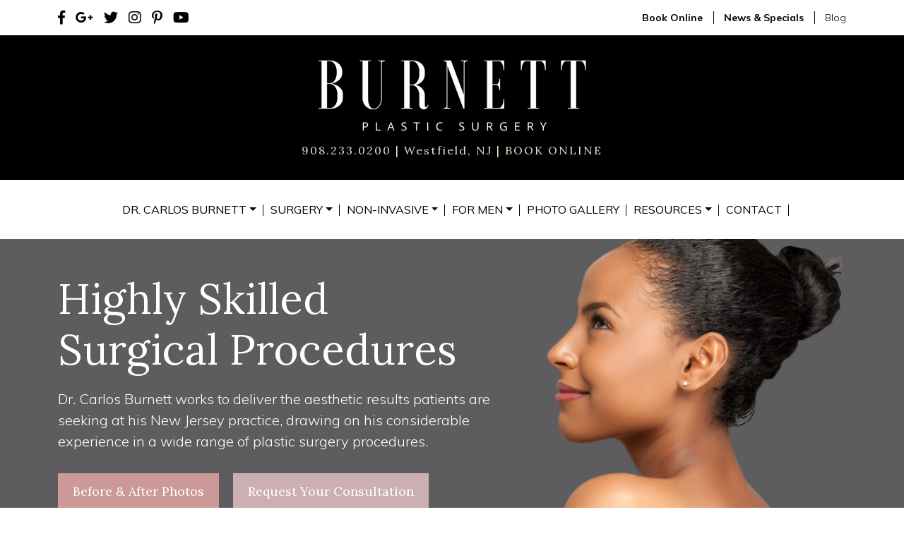

--- FILE ---
content_type: text/html; charset=UTF-8
request_url: https://www.burnettplasticsurgery.com/blog/2019/05/your-bbl-consultation-all-the-must-ask-questions-for-your-surgeon/
body_size: 32181
content:
<!DOCTYPE html>
<html lang="en-US" class="no-js no-svg">
<head>
<meta charset="UTF-8">
<meta name="viewport" content="width=device-width, initial-scale=1">
<link rel="profile" href="http://gmpg.org/xfn/11">
<!--#include virtual="/includes/rd.php" -->
<link rel="apple-touch-icon" sizes="120x120" href="/favicon/apple-touch-icon.png">
<link rel="icon" type="image/png" sizes="32x32" href="/favicon/favicon-32x32.png">
<link rel="icon" type="image/png" sizes="16x16" href="/favicon/favicon-16x16.png">
<link rel="manifest" href="/favicon/site.webmanifest">
<meta name="msapplication-TileColor" content="#da532c">
<meta name="theme-color" content="#ffffff">

<meta name="viewport" content="width=device-width, initial-scale=1, shrink-to-fit=no">
<link href="https://stackpath.bootstrapcdn.com/bootstrap/4.1.3/css/bootstrap.min.css" rel="stylesheet" type="text/css">
<link href="https://use.fontawesome.com/releases/v5.4.2/css/all.css" rel="stylesheet" type="text/css">
<link href="https://cdn.jsdelivr.net/npm/bootstrap@5.0.2/dist/css/bootstrap.min.css" rel="stylesheet" integrity="sha384-EVSTQN3/azprG1Anm3QDgpJLIm9Nao0Yz1ztcQTwFspd3yD65VohhpuuCOmLASjC" crossorigin="anonymous">
<link href="https://cdnjs.cloudflare.com/ajax/libs/Swiper/4.4.1/css/swiper.min.css" rel="stylesheet" type="text/css">
<link href="/styles/site-test.css?v=1.26" rel="stylesheet" type="text/css" />
<script src="https://code.jquery.com/jquery-3.3.1.min.js"></script>
<script>
$(document).ready(function(){
  $("img").each(function() { 
    $(this).attr("fetchpriority","high");
  });  
});

  $(window).on('load', function() {
    $("img").each(function() { 
    let imgWidth = $(this).width() + "px";
    let imgHeight = $(this).height() + "px";
    $(this).attr("width",imgWidth);
    $(this).attr("height",imgHeight);
  }); 
  
  });
</script>
<script>
  window.FontAwesomeConfig = {
    searchPseudoElements: true
  }
</script>

<!-- Global site tag (gtag.js) - Google Analytics G4 -->
<script async src="https://www.googletagmanager.com/gtag/js?id=G-1S44WNWE1K"></script>
<script>
  window.dataLayer = window.dataLayer || [];
  function gtag(){dataLayer.push(arguments);}
  gtag('js', new Date());

  gtag('config', 'G-1S44WNWE1K');
  gtag('config', 'UA-85394885-1');
  gtag('config', 'AW-738405509');
</script>
<!-- Google Analytics G4 ends -->

<!-- Google Tag Manager --> 
<script>(function(w,d,s,l,i){w[l]=w[l]||[];w[l].push({'gtm.start': 
new Date().getTime(),event:'gtm.js'});var f=d.getElementsByTagName(s)[0], 
j=d.createElement(s),dl=l!='dataLayer'?'&l='+l:'';j.async=true;j.src= 
'https://www.googletagmanager.com/gtm.js?id='+i+dl;f.parentNode.insertBefore(j,f); 
})(window,document,'script','dataLayer','GTM-WKWHVLZ');</script> 
<!-- End Google Tag Manager --> 

<script>
$(window).on('load', function() {
  setTimeout(function(){
   $("#facebook-hotjar").load("https://www.burnettplasticsurgery.com/includes/facebookpixel-hotjar.inc");
  },3000);
});
</script>


<script>(function(html){html.className = html.className.replace(/\bno-js\b/,'js')})(document.documentElement);</script>
<meta name='robots' content='index, follow, max-image-preview:large, max-snippet:-1, max-video-preview:-1' />
	<style>img:is([sizes="auto" i], [sizes^="auto," i]) { contain-intrinsic-size: 3000px 1500px }</style>
	
	<!-- This site is optimized with the Yoast SEO plugin v26.5 - https://yoast.com/wordpress/plugins/seo/ -->
	<title>Your BBL Consultation: All The Must-Ask Questions for Your Surgeon | Blog | Plastic Surgeon | New Jersey | Burnett Plastic Surgery</title>
	<link rel="canonical" href="https://www.burnettplasticsurgery.com/blog/2019/05/your-bbl-consultation-all-the-must-ask-questions-for-your-surgeon/" />
	<meta property="og:locale" content="en_US" />
	<meta property="og:type" content="article" />
	<meta property="og:title" content="Your BBL Consultation: All The Must-Ask Questions for Your Surgeon | Blog | Plastic Surgeon | New Jersey | Burnett Plastic Surgery" />
	<meta property="og:description" content="Whether it’s hitting the beach or sporting that form-fitting dress, a perfectly sculpted butt is undoubtedly one of the best assets to have. It changes your form; adding an extra boost to your self-confidence and oomph to your OOTD! If you think that your apple bottoms need a little bit of help, there is a &hellip; Continue reading &quot;Your BBL Consultation: All The Must-Ask Questions for Your Surgeon&quot;" />
	<meta property="og:url" content="https://www.burnettplasticsurgery.com/blog/2019/05/your-bbl-consultation-all-the-must-ask-questions-for-your-surgeon/" />
	<meta property="og:site_name" content="Blog | Plastic Surgeon | New Jersey | Burnett Plastic Surgery" />
	<meta property="article:published_time" content="2019-05-17T20:49:59+00:00" />
	<meta property="article:modified_time" content="2022-02-18T09:33:21+00:00" />
	<meta name="author" content="Burnett Plastic Surgery" />
	<meta name="twitter:card" content="summary_large_image" />
	<script type="application/ld+json" class="yoast-schema-graph">{"@context":"https://schema.org","@graph":[{"@type":"WebPage","@id":"https://www.burnettplasticsurgery.com/blog/2019/05/your-bbl-consultation-all-the-must-ask-questions-for-your-surgeon/","url":"https://www.burnettplasticsurgery.com/blog/2019/05/your-bbl-consultation-all-the-must-ask-questions-for-your-surgeon/","name":"Your BBL Consultation: All The Must-Ask Questions for Your Surgeon | Blog | Plastic Surgeon | New Jersey | Burnett Plastic Surgery","isPartOf":{"@id":"https://www.burnettplasticsurgery.com/blog/#website"},"datePublished":"2019-05-17T20:49:59+00:00","dateModified":"2022-02-18T09:33:21+00:00","author":{"@id":"https://www.burnettplasticsurgery.com/blog/#/schema/person/ced3fc2862aa26a74dcee19b23ae33b8"},"breadcrumb":{"@id":"https://www.burnettplasticsurgery.com/blog/2019/05/your-bbl-consultation-all-the-must-ask-questions-for-your-surgeon/#breadcrumb"},"inLanguage":"en-US","potentialAction":[{"@type":"ReadAction","target":["https://www.burnettplasticsurgery.com/blog/2019/05/your-bbl-consultation-all-the-must-ask-questions-for-your-surgeon/"]}]},{"@type":"BreadcrumbList","@id":"https://www.burnettplasticsurgery.com/blog/2019/05/your-bbl-consultation-all-the-must-ask-questions-for-your-surgeon/#breadcrumb","itemListElement":[{"@type":"ListItem","position":1,"name":"Home","item":"https://www.burnettplasticsurgery.com/blog/"},{"@type":"ListItem","position":2,"name":"Your BBL Consultation: All The Must-Ask Questions for Your Surgeon"}]},{"@type":"WebSite","@id":"https://www.burnettplasticsurgery.com/blog/#website","url":"https://www.burnettplasticsurgery.com/blog/","name":"Blog | Plastic Surgeon | New Jersey | Burnett Plastic Surgery","description":"Just another WordPress site","potentialAction":[{"@type":"SearchAction","target":{"@type":"EntryPoint","urlTemplate":"https://www.burnettplasticsurgery.com/blog/?s={search_term_string}"},"query-input":{"@type":"PropertyValueSpecification","valueRequired":true,"valueName":"search_term_string"}}],"inLanguage":"en-US"},{"@type":"Person","@id":"https://www.burnettplasticsurgery.com/blog/#/schema/person/ced3fc2862aa26a74dcee19b23ae33b8","name":"Burnett Plastic Surgery","url":"https://www.burnettplasticsurgery.com/blog/author/burnett-plastic-surgery/"}]}</script>
	<!-- / Yoast SEO plugin. -->


<link rel='dns-prefetch' href='//fonts.googleapis.com' />
<link href='https://fonts.gstatic.com' crossorigin rel='preconnect' />
<link rel='stylesheet' id='wp-block-library-css' href='https://www.burnettplasticsurgery.com/blog/wp-includes/css/dist/block-library/style.min.css' type='text/css' media='all' />
<style id='wp-block-library-theme-inline-css' type='text/css'>
.wp-block-audio :where(figcaption){color:#555;font-size:13px;text-align:center}.is-dark-theme .wp-block-audio :where(figcaption){color:#ffffffa6}.wp-block-audio{margin:0 0 1em}.wp-block-code{border:1px solid #ccc;border-radius:4px;font-family:Menlo,Consolas,monaco,monospace;padding:.8em 1em}.wp-block-embed :where(figcaption){color:#555;font-size:13px;text-align:center}.is-dark-theme .wp-block-embed :where(figcaption){color:#ffffffa6}.wp-block-embed{margin:0 0 1em}.blocks-gallery-caption{color:#555;font-size:13px;text-align:center}.is-dark-theme .blocks-gallery-caption{color:#ffffffa6}:root :where(.wp-block-image figcaption){color:#555;font-size:13px;text-align:center}.is-dark-theme :root :where(.wp-block-image figcaption){color:#ffffffa6}.wp-block-image{margin:0 0 1em}.wp-block-pullquote{border-bottom:4px solid;border-top:4px solid;color:currentColor;margin-bottom:1.75em}.wp-block-pullquote cite,.wp-block-pullquote footer,.wp-block-pullquote__citation{color:currentColor;font-size:.8125em;font-style:normal;text-transform:uppercase}.wp-block-quote{border-left:.25em solid;margin:0 0 1.75em;padding-left:1em}.wp-block-quote cite,.wp-block-quote footer{color:currentColor;font-size:.8125em;font-style:normal;position:relative}.wp-block-quote:where(.has-text-align-right){border-left:none;border-right:.25em solid;padding-left:0;padding-right:1em}.wp-block-quote:where(.has-text-align-center){border:none;padding-left:0}.wp-block-quote.is-large,.wp-block-quote.is-style-large,.wp-block-quote:where(.is-style-plain){border:none}.wp-block-search .wp-block-search__label{font-weight:700}.wp-block-search__button{border:1px solid #ccc;padding:.375em .625em}:where(.wp-block-group.has-background){padding:1.25em 2.375em}.wp-block-separator.has-css-opacity{opacity:.4}.wp-block-separator{border:none;border-bottom:2px solid;margin-left:auto;margin-right:auto}.wp-block-separator.has-alpha-channel-opacity{opacity:1}.wp-block-separator:not(.is-style-wide):not(.is-style-dots){width:100px}.wp-block-separator.has-background:not(.is-style-dots){border-bottom:none;height:1px}.wp-block-separator.has-background:not(.is-style-wide):not(.is-style-dots){height:2px}.wp-block-table{margin:0 0 1em}.wp-block-table td,.wp-block-table th{word-break:normal}.wp-block-table :where(figcaption){color:#555;font-size:13px;text-align:center}.is-dark-theme .wp-block-table :where(figcaption){color:#ffffffa6}.wp-block-video :where(figcaption){color:#555;font-size:13px;text-align:center}.is-dark-theme .wp-block-video :where(figcaption){color:#ffffffa6}.wp-block-video{margin:0 0 1em}:root :where(.wp-block-template-part.has-background){margin-bottom:0;margin-top:0;padding:1.25em 2.375em}
</style>
<style id='classic-theme-styles-inline-css' type='text/css'>
/*! This file is auto-generated */
.wp-block-button__link{color:#fff;background-color:#32373c;border-radius:9999px;box-shadow:none;text-decoration:none;padding:calc(.667em + 2px) calc(1.333em + 2px);font-size:1.125em}.wp-block-file__button{background:#32373c;color:#fff;text-decoration:none}
</style>
<style id='global-styles-inline-css' type='text/css'>
:root{--wp--preset--aspect-ratio--square: 1;--wp--preset--aspect-ratio--4-3: 4/3;--wp--preset--aspect-ratio--3-4: 3/4;--wp--preset--aspect-ratio--3-2: 3/2;--wp--preset--aspect-ratio--2-3: 2/3;--wp--preset--aspect-ratio--16-9: 16/9;--wp--preset--aspect-ratio--9-16: 9/16;--wp--preset--color--black: #000000;--wp--preset--color--cyan-bluish-gray: #abb8c3;--wp--preset--color--white: #ffffff;--wp--preset--color--pale-pink: #f78da7;--wp--preset--color--vivid-red: #cf2e2e;--wp--preset--color--luminous-vivid-orange: #ff6900;--wp--preset--color--luminous-vivid-amber: #fcb900;--wp--preset--color--light-green-cyan: #7bdcb5;--wp--preset--color--vivid-green-cyan: #00d084;--wp--preset--color--pale-cyan-blue: #8ed1fc;--wp--preset--color--vivid-cyan-blue: #0693e3;--wp--preset--color--vivid-purple: #9b51e0;--wp--preset--gradient--vivid-cyan-blue-to-vivid-purple: linear-gradient(135deg,rgba(6,147,227,1) 0%,rgb(155,81,224) 100%);--wp--preset--gradient--light-green-cyan-to-vivid-green-cyan: linear-gradient(135deg,rgb(122,220,180) 0%,rgb(0,208,130) 100%);--wp--preset--gradient--luminous-vivid-amber-to-luminous-vivid-orange: linear-gradient(135deg,rgba(252,185,0,1) 0%,rgba(255,105,0,1) 100%);--wp--preset--gradient--luminous-vivid-orange-to-vivid-red: linear-gradient(135deg,rgba(255,105,0,1) 0%,rgb(207,46,46) 100%);--wp--preset--gradient--very-light-gray-to-cyan-bluish-gray: linear-gradient(135deg,rgb(238,238,238) 0%,rgb(169,184,195) 100%);--wp--preset--gradient--cool-to-warm-spectrum: linear-gradient(135deg,rgb(74,234,220) 0%,rgb(151,120,209) 20%,rgb(207,42,186) 40%,rgb(238,44,130) 60%,rgb(251,105,98) 80%,rgb(254,248,76) 100%);--wp--preset--gradient--blush-light-purple: linear-gradient(135deg,rgb(255,206,236) 0%,rgb(152,150,240) 100%);--wp--preset--gradient--blush-bordeaux: linear-gradient(135deg,rgb(254,205,165) 0%,rgb(254,45,45) 50%,rgb(107,0,62) 100%);--wp--preset--gradient--luminous-dusk: linear-gradient(135deg,rgb(255,203,112) 0%,rgb(199,81,192) 50%,rgb(65,88,208) 100%);--wp--preset--gradient--pale-ocean: linear-gradient(135deg,rgb(255,245,203) 0%,rgb(182,227,212) 50%,rgb(51,167,181) 100%);--wp--preset--gradient--electric-grass: linear-gradient(135deg,rgb(202,248,128) 0%,rgb(113,206,126) 100%);--wp--preset--gradient--midnight: linear-gradient(135deg,rgb(2,3,129) 0%,rgb(40,116,252) 100%);--wp--preset--font-size--small: 13px;--wp--preset--font-size--medium: 20px;--wp--preset--font-size--large: 36px;--wp--preset--font-size--x-large: 42px;--wp--preset--spacing--20: 0.44rem;--wp--preset--spacing--30: 0.67rem;--wp--preset--spacing--40: 1rem;--wp--preset--spacing--50: 1.5rem;--wp--preset--spacing--60: 2.25rem;--wp--preset--spacing--70: 3.38rem;--wp--preset--spacing--80: 5.06rem;--wp--preset--shadow--natural: 6px 6px 9px rgba(0, 0, 0, 0.2);--wp--preset--shadow--deep: 12px 12px 50px rgba(0, 0, 0, 0.4);--wp--preset--shadow--sharp: 6px 6px 0px rgba(0, 0, 0, 0.2);--wp--preset--shadow--outlined: 6px 6px 0px -3px rgba(255, 255, 255, 1), 6px 6px rgba(0, 0, 0, 1);--wp--preset--shadow--crisp: 6px 6px 0px rgba(0, 0, 0, 1);}:where(.is-layout-flex){gap: 0.5em;}:where(.is-layout-grid){gap: 0.5em;}body .is-layout-flex{display: flex;}.is-layout-flex{flex-wrap: wrap;align-items: center;}.is-layout-flex > :is(*, div){margin: 0;}body .is-layout-grid{display: grid;}.is-layout-grid > :is(*, div){margin: 0;}:where(.wp-block-columns.is-layout-flex){gap: 2em;}:where(.wp-block-columns.is-layout-grid){gap: 2em;}:where(.wp-block-post-template.is-layout-flex){gap: 1.25em;}:where(.wp-block-post-template.is-layout-grid){gap: 1.25em;}.has-black-color{color: var(--wp--preset--color--black) !important;}.has-cyan-bluish-gray-color{color: var(--wp--preset--color--cyan-bluish-gray) !important;}.has-white-color{color: var(--wp--preset--color--white) !important;}.has-pale-pink-color{color: var(--wp--preset--color--pale-pink) !important;}.has-vivid-red-color{color: var(--wp--preset--color--vivid-red) !important;}.has-luminous-vivid-orange-color{color: var(--wp--preset--color--luminous-vivid-orange) !important;}.has-luminous-vivid-amber-color{color: var(--wp--preset--color--luminous-vivid-amber) !important;}.has-light-green-cyan-color{color: var(--wp--preset--color--light-green-cyan) !important;}.has-vivid-green-cyan-color{color: var(--wp--preset--color--vivid-green-cyan) !important;}.has-pale-cyan-blue-color{color: var(--wp--preset--color--pale-cyan-blue) !important;}.has-vivid-cyan-blue-color{color: var(--wp--preset--color--vivid-cyan-blue) !important;}.has-vivid-purple-color{color: var(--wp--preset--color--vivid-purple) !important;}.has-black-background-color{background-color: var(--wp--preset--color--black) !important;}.has-cyan-bluish-gray-background-color{background-color: var(--wp--preset--color--cyan-bluish-gray) !important;}.has-white-background-color{background-color: var(--wp--preset--color--white) !important;}.has-pale-pink-background-color{background-color: var(--wp--preset--color--pale-pink) !important;}.has-vivid-red-background-color{background-color: var(--wp--preset--color--vivid-red) !important;}.has-luminous-vivid-orange-background-color{background-color: var(--wp--preset--color--luminous-vivid-orange) !important;}.has-luminous-vivid-amber-background-color{background-color: var(--wp--preset--color--luminous-vivid-amber) !important;}.has-light-green-cyan-background-color{background-color: var(--wp--preset--color--light-green-cyan) !important;}.has-vivid-green-cyan-background-color{background-color: var(--wp--preset--color--vivid-green-cyan) !important;}.has-pale-cyan-blue-background-color{background-color: var(--wp--preset--color--pale-cyan-blue) !important;}.has-vivid-cyan-blue-background-color{background-color: var(--wp--preset--color--vivid-cyan-blue) !important;}.has-vivid-purple-background-color{background-color: var(--wp--preset--color--vivid-purple) !important;}.has-black-border-color{border-color: var(--wp--preset--color--black) !important;}.has-cyan-bluish-gray-border-color{border-color: var(--wp--preset--color--cyan-bluish-gray) !important;}.has-white-border-color{border-color: var(--wp--preset--color--white) !important;}.has-pale-pink-border-color{border-color: var(--wp--preset--color--pale-pink) !important;}.has-vivid-red-border-color{border-color: var(--wp--preset--color--vivid-red) !important;}.has-luminous-vivid-orange-border-color{border-color: var(--wp--preset--color--luminous-vivid-orange) !important;}.has-luminous-vivid-amber-border-color{border-color: var(--wp--preset--color--luminous-vivid-amber) !important;}.has-light-green-cyan-border-color{border-color: var(--wp--preset--color--light-green-cyan) !important;}.has-vivid-green-cyan-border-color{border-color: var(--wp--preset--color--vivid-green-cyan) !important;}.has-pale-cyan-blue-border-color{border-color: var(--wp--preset--color--pale-cyan-blue) !important;}.has-vivid-cyan-blue-border-color{border-color: var(--wp--preset--color--vivid-cyan-blue) !important;}.has-vivid-purple-border-color{border-color: var(--wp--preset--color--vivid-purple) !important;}.has-vivid-cyan-blue-to-vivid-purple-gradient-background{background: var(--wp--preset--gradient--vivid-cyan-blue-to-vivid-purple) !important;}.has-light-green-cyan-to-vivid-green-cyan-gradient-background{background: var(--wp--preset--gradient--light-green-cyan-to-vivid-green-cyan) !important;}.has-luminous-vivid-amber-to-luminous-vivid-orange-gradient-background{background: var(--wp--preset--gradient--luminous-vivid-amber-to-luminous-vivid-orange) !important;}.has-luminous-vivid-orange-to-vivid-red-gradient-background{background: var(--wp--preset--gradient--luminous-vivid-orange-to-vivid-red) !important;}.has-very-light-gray-to-cyan-bluish-gray-gradient-background{background: var(--wp--preset--gradient--very-light-gray-to-cyan-bluish-gray) !important;}.has-cool-to-warm-spectrum-gradient-background{background: var(--wp--preset--gradient--cool-to-warm-spectrum) !important;}.has-blush-light-purple-gradient-background{background: var(--wp--preset--gradient--blush-light-purple) !important;}.has-blush-bordeaux-gradient-background{background: var(--wp--preset--gradient--blush-bordeaux) !important;}.has-luminous-dusk-gradient-background{background: var(--wp--preset--gradient--luminous-dusk) !important;}.has-pale-ocean-gradient-background{background: var(--wp--preset--gradient--pale-ocean) !important;}.has-electric-grass-gradient-background{background: var(--wp--preset--gradient--electric-grass) !important;}.has-midnight-gradient-background{background: var(--wp--preset--gradient--midnight) !important;}.has-small-font-size{font-size: var(--wp--preset--font-size--small) !important;}.has-medium-font-size{font-size: var(--wp--preset--font-size--medium) !important;}.has-large-font-size{font-size: var(--wp--preset--font-size--large) !important;}.has-x-large-font-size{font-size: var(--wp--preset--font-size--x-large) !important;}
:where(.wp-block-post-template.is-layout-flex){gap: 1.25em;}:where(.wp-block-post-template.is-layout-grid){gap: 1.25em;}
:where(.wp-block-columns.is-layout-flex){gap: 2em;}:where(.wp-block-columns.is-layout-grid){gap: 2em;}
:root :where(.wp-block-pullquote){font-size: 1.5em;line-height: 1.6;}
</style>
<link rel='stylesheet' id='twentyseventeen-fonts-css' href='https://fonts.googleapis.com/css?family=Libre+Franklin%3A300%2C300i%2C400%2C400i%2C600%2C600i%2C800%2C800i&#038;subset=latin%2Clatin-ext' type='text/css' media='all' />
<link rel='stylesheet' id='twentyseventeen-style-css' href='https://www.burnettplasticsurgery.com/blog/wp-content/themes/bps/style.css' type='text/css' media='all' />
<link rel='stylesheet' id='twentyseventeen-block-style-css' href='https://www.burnettplasticsurgery.com/blog/wp-content/themes/bps/assets/css/blocks.css' type='text/css' media='all' />
<!--[if lt IE 9]>
<link rel='stylesheet' id='twentyseventeen-ie8-css' href='https://www.burnettplasticsurgery.com/blog/wp-content/themes/bps/assets/css/ie8.css' type='text/css' media='all' />
<![endif]-->
<!--[if lt IE 9]>
<script type="text/javascript" src="https://www.burnettplasticsurgery.com/blog/wp-content/themes/bps/assets/js/html5.js" id="html5-js"></script>
<![endif]-->
<script type="text/javascript" src="https://www.burnettplasticsurgery.com/blog/wp-includes/js/jquery/jquery.min.js" id="jquery-core-js"></script>
<script type="text/javascript" src="https://www.burnettplasticsurgery.com/blog/wp-includes/js/jquery/jquery-migrate.min.js" id="jquery-migrate-js"></script>
<link rel="https://api.w.org/" href="https://www.burnettplasticsurgery.com/blog/wp-json/" /><link rel="alternate" title="JSON" type="application/json" href="https://www.burnettplasticsurgery.com/blog/wp-json/wp/v2/posts/565" /><link rel='shortlink' href='https://www.burnettplasticsurgery.com/blog/?p=565' />
<link rel="alternate" title="oEmbed (JSON)" type="application/json+oembed" href="https://www.burnettplasticsurgery.com/blog/wp-json/oembed/1.0/embed?url=https%3A%2F%2Fwww.burnettplasticsurgery.com%2Fblog%2F2019%2F05%2Fyour-bbl-consultation-all-the-must-ask-questions-for-your-surgeon%2F" />
<link rel="alternate" title="oEmbed (XML)" type="text/xml+oembed" href="https://www.burnettplasticsurgery.com/blog/wp-json/oembed/1.0/embed?url=https%3A%2F%2Fwww.burnettplasticsurgery.com%2Fblog%2F2019%2F05%2Fyour-bbl-consultation-all-the-must-ask-questions-for-your-surgeon%2F&#038;format=xml" />
</head>

<body class="wp-singular post-template-default single single-post postid-565 single-format-standard wp-embed-responsive wp-theme-bps has-header-image has-sidebar colors-light">
	<div class="menu-bar">
    	<div class="container">
        	<div class="row">
            	<a href="tel:+19082330200" class="col-3 menu-icon-box menu-phone-icon"><i class="fas fa-phone fa-rotate-90"></i></a>
                <a href="/contact-us/locations.html" class="col-3 offset-md-6 menu-icon-box menu-location"><i class="fas fa-map-marker"></i></a>
                <a href="/photogallery/" class="col-3 menu-icon-box menu-gallery-icon"><i class="fas fa-image"></i></a>
                <a href="#" class="col-3 menu-icon-box menu-bar-icon" data-toggle="collapse" data-target="#navbarsMainMenu"><i class="fas fa-bars"></i></a>
                <div class="clearfix"></div>
            </div>
        </div>
    </div>    <style>



.tooltip-c .tooltiptext {

  visibility: hidden;

  width: 85%;

  background-color: #ccafb0;

  color: #fff;

  text-align: center;

  border-radius: 6px;

  padding: 5px 0;

  

  /* Position the tooltip */

  position: absolute;

  z-index: 1;

  top: 100%;

  left: 50%;

  margin-left: -145px;

}



.tooltip-c:hover .tooltiptext {

  visibility: visible;

}



.boldblink{ font-weight:bold;}



.boldblink {

 /* animation: blink-animation 5s steps(5, start) infinite;

  -webkit-animation: blink-animation 5s steps(5, start) infinite;*/

}

@keyframes blink-animation {

  to {

    visibility: hidden;

  }

}

@-webkit-keyframes blink-animation {

  to {

    visibility: hidden;

  }

}

</style>

<div class="header-top">

        <div class="container">

            <div class="header-top-box">

                <div class="row">

                    <div class="col-md-5">

                    	<div class="social-icons">

                            <a href="https://www.facebook.com/BurnettPlasticSurgery" target="_blank" rel="nofollow" class="fcb-social-icon"><i class="fab fa-facebook-f"></i></a>

                            <a href="https://www.google.com/maps/place/Burnett+Plastic+Surgery/@40.6527956,-74.3529295,17z/data=!3m1!4b1!4m5!3m4!1s0x0:0x8fe1fc761099f46d!8m2!3d40.6527956!4d-74.3507408?hl=en" target="_blank" rel="nofollow" class="gpl-social-icon"><i class="fab fa-google-plus-g"></i></a>

                            <a href="https://twitter.com/burnettplastics" target="_blank" rel="nofollow" class="twt-social-icon"><i class="fab fa-twitter"></i></a>

                            <a href="https://www.instagram.com/drcarlosburnett/?hl=en" target="_blank" rel="nofollow" class="ins-social-icon"><i class="fab fa-instagram"></i></a>

                            <a href="https://www.pinterest.com/burnettplas0223/" target="_blank" rel="nofollow" class="pin-social-icon"><i class="fab fa-pinterest-p"></i></a>

                            <a href="https://www.youtube.com/channel/UCewlAY-TdyWFN4hzY5kXMGw" target="_blank" rel="nofollow" class="you-social-icon"><i class="fab fa-youtube"></i></a>

                        </div>

                    </div>

                    <div class="col-md-7">

                    	<div class="header-links">                              

                            <!-- <a href="/"><span><i class="fas fa-home"></i></span></a> -->
                            <a href="https://book.mypatientnow.com/practice/qfeXnv" target="_blank" class="book-tracking mmx-book-online"><strong>Book Online</strong></a>

                            <!-- <a href="/video-center.html">Video Center</a> -->
                              <!-- <a href="https://store.burnettplasticsurgery.com/" target="_blank" class="shop-tracking">Shop Skincare</a> -->
                            <!--<a href="/blog/news-specials/" class="tooltip-c"><span class="boldblink" title="">News & Specials</span><span class="tooltiptext">Click Here to Earn Up to $180 in Alle Points by Combining JUV&Eacute;DERM<sup>&reg;</sup> and BOTOX<sup>&reg;</sup></span></a>-->
                            <a href="/blog/news-specials/"><span class="boldblink" title="">News & Specials</span></a>

                            <a href="/blog/">Blog</a>

                        </div>

                    </div>

                    <div class="clearfix"></div>

                </div>

            </div>

        </div>

    </div>    <div class="header">
        <div class="container">
            <div class="header-box">
                <div class="row">
                    <div class="col-md-12">
                    	<div class="logo">
                    		<a href="/"><img src="/images/logo.png" alt="Burnett Plastic Surgery" title="Burnett Plastic Surgery" /></a>
                        </div>
                        <!-- <span><a href="tel:+19082330200">908.233.0200</a> | Westfield, NJ | <a href="https://book.mypatientnow.com/practice/qfeXnv/reasons" target="_blank" class="book-online-goal goalbookonline">Book Non-Surgical Online</a></span> Org-->

                        <span><a href="tel:+19082330200">908.233.0200</a> | Westfield, NJ |<a href="https://book.mypatientnow.com/practice/qfeXnv" target="_blank" class="book-online-goal goalbookonline book-tracking mmx-book-online"> BOOK ONLINE </a>

                        <div class="menu-bar-box">
                            <a href="#" data-toggle="collapse" data-target="#navbarsMainMenu"><i class="fas fa-bars"></i></a>
                        </div>
                    </div>
                    <div class="clearfix"></div>
                </div>
            </div>
        </div>
    </div>    <div class="main-menu">
    	<div class="container">
        	<nav class="navbar navbar-expand-lg navbar-light">
              <button class="navbar-toggler" type="button" data-toggle="collapse" data-target="#navbarsMainMenu" aria-controls="navbarsMainMenu" aria-expanded="false" aria-label="Toggle navigation">
                <span class="navbar-toggler-icon"></span>
              </button>
              <div class="collapse navbar-collapse" id="navbarsMainMenu">
                <ul class="navbar-nav mr-auto ml-auto">
                
                  <li class="nav-item dblock-sm-xs"> 
                    <a class="nav-link" href="/"><span><i class="fas fa-home"></i></span></a>
                  </li>
 
                  <li class="nav-item dropdown">
                    <a class="nav-link dropdown-toggle" href="#" id="navProviders" data-toggle="dropdown" aria-haspopup="true" aria-expanded="false"><span>Dr. Carlos Burnett</span></a>
                    <div class="dropdown-menu" aria-labelledby="navProviders">
                      <a class="dropdown-item section-title" href="https://www.burnettplasticsurgery.com/meet-dr-burnett/meet-dr-burnett.html">Carlos Burnett, MD FACS</a>
                      <a class="dropdown-item" href="https://www.burnettplasticsurgery.com/about-us/mukta-rane.html">Mukta Rane, RN – BC BSN</a>
                      <a class="dropdown-item" href="https://www.burnettplasticsurgery.com/about-us/meet-our-team.html">Our Team</a>
                      <a class="dropdown-item" href="https://www.burnettplasticsurgery.com/your-consultation.html">What To Expect At Your Consultation</a>
                      <a class="dropdown-item" href="https://www.burnettplasticsurgery.com/about-us/why-choose-the-practice.html">Why Choose the Practice</a>
                    </div>
                  </li>
                  
                  <li class="nav-item dropdown">
                    <a class="nav-link dropdown-toggle" href="#" id="navSurgery" data-toggle="dropdown" aria-haspopup="true" aria-expanded="false"><span>Surgery</span></a>
                    <div class="dropdown-menu dropdown-mega-menu dropdown-mega-menu-surgery" aria-labelledby="navSurgery">
                      <div class="row">
                       <div class="col-lg-12"><a class="dropdown-item section-title" href="https://www.burnettplasticsurgery.com/surgery/surgery.html">Surgery</a></div>
                      	<div class="col-lg-3"> 
                         <a class="dropdown-item" href="https://giftup.app/place-order/f692ee9e-bb68-493f-ac53-98fbfbb9d33b?platform=Hosted" target="_blank">Buy Gift Cards</a>                         
                          <h5><a class="dropdown-item" href="https://www.burnettplasticsurgery.com/surgery/breast/breast-surgery.html">Breast</a></h5>
                          <a class="dropdown-item" href="https://www.burnettplasticsurgery.com/surgery/breast/breast-augmentation.html">Breast Augmentation</a>
                          <a class="dropdown-item" href="https://www.burnettplasticsurgery.com/surgery/breast/breast-lift.html">Breast Lift</a>
                          <a class="dropdown-item" href="https://www.burnettplasticsurgery.com/surgery/breast/breast-reduction.html">Breast Reduction</a>
                          <a class="dropdown-item" href="https://www.burnettplasticsurgery.com/surgery/body/mommy-makeover.html">Mommy Makeover</a>
                        </div>
                        <div class="col-lg-3">
                          <h5><a class="dropdown-item" href="https://www.burnettplasticsurgery.com/surgery/body/body-surgery.html">Body</a></h5>

                          <a class="dropdown-item" href="https://www.burnettplasticsurgery.com/surgery/body/body-contouring.html">Body Contouring</a>
                          <a class="dropdown-item" href="https://www.burnettplasticsurgery.com/surgery/body/tummy-tuck.html">Tummy Tuck</a>
                          <a class="dropdown-item" href="https://www.burnettplasticsurgery.com/surgery/body/brazilian-butt-lift.html">Brazilian Butt Lift</a>
                          <a class="dropdown-item" href="https://www.burnettplasticsurgery.com/surgery/body/liposuction.html">Liposuction</a>
                          <a class="dropdown-item" href="/surgery/body/vaser.html">Vaser<sup>&reg;</sup></a>
                          <a class="dropdown-item" href="https://www.burnettplasticsurgery.com/surgery/body/mommy-makeover.html">Mommy Makeover</a>
                        </div>
                        <div class="col-lg-3">
                          <h5><a class="dropdown-item" href="https://www.burnettplasticsurgery.com/surgery/face/face-and-skin.html">Face & Skin</a></h5>
                          <a class="dropdown-item" href="https://www.burnettplasticsurgery.com/surgery/face/blepharoplasty.html">Blepharoplasty</a>
                          <a class="dropdown-item" href="https://www.burnettplasticsurgery.com/surgery/face/rhinoplasty.html">Rhinoplasty</a>
                          <a class="dropdown-item" href="https://www.burnettplasticsurgery.com/surgery/face/african-american-rhinoplasty.html">African American Rhinoplasty</a>

                        </div>
                        <div class="col-lg-3">
                          <h5><a class="dropdown-item" href="https://www.burnettplasticsurgery.com/non-invasive/non-invasive.html">NON SURGICAL</a></h5>
                          <a class="dropdown-item" href="https://www.burnettplasticsurgery.com/non-invasive/botox.html">BOTOX<sup>&reg;</sup></a>
                          <a class="dropdown-item" href="https://www.burnettplasticsurgery.com/non-invasive/collagen-and-dermal-fillers.html">Dermal Fillers</a>
                          <a class="dropdown-item" href="https://www.burnettplasticsurgery.com/non-invasive/latisse.html">LATISSE<sup>&reg;</sup></a>
                          <a class="dropdown-item" href="https://www.burnettplasticsurgery.com/non-invasive/lip-injections.html">Lip Plumping</a>
                        </div>
                        <div class="clearfix"></div>
                      </div>
                    </div>
                  </li>

                  <li class="nav-item dropdown">
                    <a class="nav-link dropdown-toggle" href="#" id="navNonInvasive" data-toggle="dropdown" aria-haspopup="true" aria-expanded="false"><span>Non-Invasive</span></a>
                    <div class="dropdown-menu dropdown-mega-menu dropdown-mega-menu-noninvasive" aria-labelledby="navNonInvasive">
                      <div class="row">
                      <div class="col-lg-12"><a class="dropdown-item section-title" href="https://www.burnettplasticsurgery.com/non-invasive/non-invasive.html">Non-Invasive</a></div>
                      	<div class="col-lg-3">
                           <a class="dropdown-item" href="https://giftup.app/place-order/f692ee9e-bb68-493f-ac53-98fbfbb9d33b?platform=Hosted" target="_blank">Buy Gift Cards</a>
                          <h5 class="nolink">INJECTABLES</h5>
                          <a class="dropdown-item" href="https://www.burnettplasticsurgery.com/non-invasive/botox.html">BOTOX<sup>&reg;</sup></a>
                          <a class="dropdown-item" href="https://www.burnettplasticsurgery.com/non-invasive/collagen-and-dermal-fillers.html">Collagen & Dermal Fillers</a>
                          <a class="dropdown-item" href="https://www.burnettplasticsurgery.com/non-invasive/juvederm.html">Juvederm<sup>&reg;</sup></a>
                          <a class="dropdown-item" href="/non-invasive/skinvive.html">Skinvive<sup>™</sup></a>
                          <a class="dropdown-item" href="/non-invasive/restylane.html">Restylane<sup>&reg;</sup></a>
                          <a class="dropdown-item" href="https://www.burnettplasticsurgery.com/non-invasive/lip-injections.html">Lip Injections</a>
                        </div>
                        <div class="col-lg-3">
                          <h5 class="nolink">FACIAL TREATMENT</h5>
                          <a class="dropdown-item" href="https://www.burnettplasticsurgery.com/non-invasive/chemical-peel.html">Chemical Peels</a>
                          <a class="dropdown-item" href="https://www.burnettplasticsurgery.com/non-invasive/ipl-treatment.html">Venus Versa<sup>&trade;</sup> IPL</a>
                          <a class="dropdown-item" href="https://www.burnettplasticsurgery.com//non-invasive/diamondglow.html">DiamondGlow</a>
                        </div>
                         <div class="col-lg-3">
                          <h5 class="nolink">BODY TREATMENT</h5>
                          <a class="dropdown-item" href="/non-invasive/aveli-for-cellulite.html">Aveli for Cellulite</a>
                          <a class="dropdown-item" href="/non-invasive/t-shape-2.html">T-Shape 2</a>
                         
                        </div>
                        <div class="col-lg-3">
                          <h5 class="nolink">Shop Skincare Product</h5>
                          <a class="dropdown-item" href="https://www.burnettplasticsurgery.com/non-invasive/latisse.html">LATISSE<sup>&reg;</sup></a>
                          <a class="dropdown-item" href="/non-invasive/obagi-skincare-products.html">Obagi<sup>&reg;</sup> Skin Care Products</a>
                           <!-- <a class="dropdown-item" href="/non-invasive/jan-marini-skin-care.html">Jan Marini Skin Care</a> -->
                          <a class="dropdown-item" href="https://www.burnettplasticsurgery.com/non-invasive/upneeq.html">Upneeq</a>
                          <a class="dropdown-item" href="https://www.burnettplasticsurgery.com/non-invasive/skincare-products.html">Skinbetter Science</a>
                          <a class="dropdown-item" href="https://www.burnettplasticsurgery.com/non-invasive/skinmedica.html">SkinMedica</a>
                        </div>
                        <div class="clearfix"></div>
                      </div>
                    </div>
                  </li>

                  <li class="nav-item dropdown">
                    <a class="nav-link dropdown-toggle" href="#" id="navMen" data-toggle="dropdown" aria-haspopup="true" aria-expanded="false"><span>For Men</span></a>
                    <div class="dropdown-menu" aria-labelledby="navMen">
                    <a class="dropdown-item section-title" href="https://www.burnettplasticsurgery.com/for-men/for-men.html">Procedures for Men</a>
                      <a class="dropdown-item" href="https://www.burnettplasticsurgery.com/for-men/abdominoplasty.html">Abdominoplasty</a>
                      <a class="dropdown-item" href="https://www.burnettplasticsurgery.com/for-men/men-liposuction.html">Liposuction</a>
                      <a class="dropdown-item" href="https://www.burnettplasticsurgery.com/for-men/men-breast-reduction-gynecomastia-surgery.html">Breast Reduction (Gynecomastia)</a>
                      <a class="dropdown-item" href="https://www.burnettplasticsurgery.com/for-men/blepharoplasty.html">Blepharoplasty</a>
                      <a class="dropdown-item" href="https://www.burnettplasticsurgery.com/for-men/men-botox.html">BOTOX<sup>&reg;</sup></a>
                    </div>
                  </li>
                  
                  <li class="nav-item">
                    <a class="nav-link" href="https://www.burnettplasticsurgery.com/photogallery/"><span><span class="mlink-none">Photo</span> Gallery</span></a>
                  </li>

                  <li class="nav-item dropdown">
                    <a class="nav-link dropdown-toggle" href="#" id="navResources" data-toggle="dropdown" aria-haspopup="true" aria-expanded="false"><span><span class="mlink-none">Resources</a>
                    <div class="dropdown-menu" aria-labelledby="navResources">
                      <a class="dropdown-item section-title" href="https://www.burnettplasticsurgery.com/patient-resources/patient-resources.html">Patient Resources</a>
                      <a class="dropdown-item" href="https://www.MyPatientNOW.com/?PID=24" target="_blank" rel="nofollow">Patient Registration Forms</a>
                      <a class="dropdown-item" href="https://www.burnettplasticsurgery.com/patient-resources/pre-and-post-care-guidance.html">Pre & Post-Care Guidance</a>
                      <a class="dropdown-item" href="https://www.burnettplasticsurgery.com/patient-resources/faq.html">FAQ</a>
                      <a class="dropdown-item sub-link" href="https://www.burnettplasticsurgery.com/patient-resources/rhinoplasty-faq.html">Rhinoplasty FAQ</a>
                      <a class="dropdown-item" href="https://www.burnettplasticsurgery.com/patient-resources/fees-and-financing.html">Fees & Financing</a>
                      <a class="dropdown-item" href="https://www.burnettplasticsurgery.com/patient-resources/out-of-town-patients.html">Out-of-Town Patients</a>
                      <a class="dropdown-item" href="https://www.burnettplasticsurgery.com/patient-resources/tri-state-doctor-and-massage-therapists.html">Tri-State Doctor and Massage Therapists</a>
                    </div>
                  </li>
                  
                  <li class="nav-item dblock-sm-xs"> 
                    <a class="nav-link" href="https://www.burnettplasticsurgery.com/video-center.html"><span>Video Center</span></a>
                  </li>
                  
                  <li class="nav-item dblock-sm-xs"> 
                    <a class="nav-link" href="https://www.burnettplasticsurgery.com/blog/news-specials/"><span>News & Specials</span></a>
                  </li>
                  
                  <li class="nav-item dblock-sm-xs"> 
                    <a class="nav-link" href="https://www.burnettplasticsurgery.com/blog/"><span>Blog</span></a>
                  </li>
                  
                  <li class="nav-item"> 
                    <a class="nav-link" href="https://www.burnettplasticsurgery.com/contact-us/contact-us.html"><span>Contact</span></a>
                  </li>

                   <li class="nav-item d-md-none d-block"> 
                    <a class="nav-link" href="https://book.mypatientnow.com/practice/qfeXnv" target="_blank"><span>BOOK ONLINE </span></a>
                  </li>
                  
                </ul>
        
              </div>
            </nav>
        </div>
    </div>

<div class="banner banner-subpage banner-subpage1 angle-box">
        <div class="container">
            <div class="banner-box">
                <div class="row">
                    <div class="col-md-7 col-6">
                        <div class="banner-content-box">
                            <div class="banner-content-box-main">
                                <h2 class="htitle">Highly Skilled <br />Surgical Procedures</h2>
                                <p>Dr. Carlos Burnett works to deliver the aesthetic results patients are seeking at his New Jersey practice, drawing on his considerable experience in a wide range of plastic surgery procedures.</p>
                                
                                <div class="btn-group-box">
                                    <a href="/photogallery/" class="btn btn2" role="button">Before & After Photos</a>
                                    <a href="#" class="btn btn1" role="button" data-toggle="modal" data-target="#dlgCF">Request Your Consultation</a>
                                </div>
                            </div>
                        </div>
                    </div>
                    <div class="col-md-5 col-6">
                        <div class="banner-img-box">
                            <img src="/images/sbanner-img1.png" alt="Highly Skilled Surgical Procedures" title="Highly Skilled Surgical Procedures" />
                            <span class="model">Model</span>
                        </div>
                    </div>
                    <div class="clearfix"></div>
                </div>
            </div>
        </div>
    </div>
 
<div class="banner-subpage-btn-group-box"> 
	<div class="container">
        <div class="btn-group-box">
            <a href="/photogallery/" class="btn btn2" role="button">Before & After Photos</a>
            <a href="#" class="btn btn1" role="button" data-toggle="modal" data-target="#dlgCF">Request Your Consultation</a>
        </div>
    </div> 
</div>    <div class="subpage">
        <div class="container">
            <div class="subpage-box">
                <div class="row row-eq-height">
                    <div id="div_print" class="col-lg-8 subpage-content">
                    	<ul class="breadcrumb"><li class="breadcrumb-item"><span><span><a href="https://www.burnettplasticsurgery.com/blog/">Home</a></span> | <span class="breadcrumb_last" aria-current="page">Your BBL Consultation: All The Must-Ask Questions for Your Surgeon</span></span></li></ul>                        
                        
<article id="post-565" class="post-565 post type-post status-publish format-standard hentry category-uncategorized">
		<div class="entry-meta"><span class="posted-on"><span class="screen-reader-text">Posted on</span> <a href="https://www.burnettplasticsurgery.com/blog/2019/05/your-bbl-consultation-all-the-must-ask-questions-for-your-surgeon/" rel="bookmark"><time class="entry-date published" datetime="2019-05-17T20:49:59+00:00">May 17, 2019</time><time class="updated" datetime="2022-02-18T09:33:21+00:00">February 18, 2022</time></a></span><span class="byline"> by <span class="author vcard"><a class="url fn n" href="https://www.burnettplasticsurgery.com/blog/author/burnett-plastic-surgery/">Burnett Plastic Surgery</a></span></span></div><!-- .entry-meta --><h1>Your BBL Consultation: All The Must-Ask Questions for Your Surgeon</h1>    
    <style>
/*#social-set-container{margin-bottom:20px; float:right;}*/
#social-set-container{margin-bottom:20px;}
.s_Share{ border:1px solid #ccafb0; padding:6px 12px; display:inline-block; margin-right:10px; color:#fff; font-size:12px; min-width:80px; text-align:center; background-color:#ccafb0; border-radius:0; font-weight:400;}
.s_Share:hover{ background-color:#000000; border-color:#000000;}
.s_Share img{ display:inline-block; vertical-align:middle;}
.s_Share_last{ margin-right:0px;}
.s_Share .fab{ margin-right:5px;}
.s_Share .fab{ font-size:16px;}


@media (min-width: 992px) and (max-width: 1200px) {}
@media (min-width: 768px) and (max-width: 991px) {
#social-set-container{ float:none;}
}

@media (max-width: 767.98px) {
#social-set-container{ float:none;}
}
@media (min-width: 360px) and (max-width: 767px) {
#social-set-container{margin-bottom:30px;}
}
</style>

<div id="social-set-container">

	<a href="javascript:void(0)" onClick="javascript: SocialShare('facebook')"><div class="s_Share" title="Facebook"><i class="fab fa-facebook-f"></i> Like</div></a>
    
    <a href="javascript:void(0)" onClick="javascript: SocialShare('twitter')"><div class="s_Share" title="Twitter"><i class="fab fa-twitter"></i> Tweet</div></a>
    
    
    
</div>

<!--#include virtual="/includes/banner-text.html" -->

<script type="text/javascript">
	function SocialShare(site) {
		if (site == "facebook") {
			window.open("http://www.facebook.com/sharer.php?u=" + window.location.href, 'sharer', 'toolbar=0,status=0,width=648,height=395');
		}
		
		else if (site == "twitter")
		{
			window.open("http://twitter.com/share?" + encodeURI("text=" + document.title + "\n&url=" + window.location.href), 'sharer', 'toolbar=0,status=0,width=648,height=395');
		}
		return true;
	}
</script>





	
	
<p>Whether it’s hitting the beach or sporting that form-fitting dress, a perfectly sculpted butt is undoubtedly one of the best assets to have. It changes your form; adding an extra boost to your self-confidence and oomph to your OOTD! If you think that your apple bottoms need a little bit of help, there is a quick and easy solution to that&#8211; a Brazilian Butt Lift (BBL).</p>



<p><strong>But Wait, What is Brazilian Butt Lift (BBL)?</strong></p>



<p>BBL involves transferring your
own fat to your buttocks, increasing its size and improving its shape without
the use of implants. Excess fat will be removed from select parts of your body
including your hips, lower back, abdomen, or thighs through another procedure
called liposuction. This fat is then transferred to your butt to beef it up. </p>



<p><strong>Should I Get a BBL?</strong></p>



<p>If you want to get that coveted
bottom curves while decreasing unwanted fat pockets around your body, for sure!
A plumper butt will accentuate the fitting of your clothes, make you look more
youthful, and improve the general proportion of your body. </p>



<p><strong>What Should I Ask My Surgeon During My BBL Consultation?</strong></p>



<p>If, after careful consideration,
you have decided to undergo this procedure, here are the key things you must
ask your surgeon: </p>



<ol class="wp-block-list"><li><strong>Are you a board-certified plastic surgeon? </strong></li></ol>



<p>It’s important that your surgeon is certified by the American Board of Plastic Surgery (APBS) to guarantee that they have undergone extensive training. You can also research by confirming their certification in the <a href="https://www.abplasticsurgery.org/public/verify-certification/ModDefault.aspx?section=SurgeonSearch">ABPS</a> or <a href="https://www.abfprs.org/certified/finder">ABFPRS</a> website.</p>



<p><strong>2. Am I a good candidate for BBL? </strong></p>



<p>As much as you want to go through the surgery, there are a few factors that the surgeon has to consider before he or she gives you the go signal. The surgeon must check whether you are in good medical health, run down on any preexisting conditions, and discuss whether any of those might be adversely affected by the procedure. </p>



<p><strong>3.  What are the steps involved in my procedure?</strong></p>



<p>Your surgeon must be transparent and detailed in explaining what exactly will transpire when you go for that BBL surgery. He or she must carefully explain the technique and risks involved in each one, as well as aftercare and recovery requirements.</p>



<p><strong>4.  How much will my procedure cost? </strong></p>



<p>Ensure that the quote they will give covers all the expected costs and fees, from the procedure itself to the fees of your practitioner and other medical professionals involved. This is so you would not be caught off-guard after the procedure when you are left with no choice but to pay for any additional costs they might demand. </p>



<p><strong>5. Who are the people performing my BBL procedure?</strong></p>



<p>There are instances where the
surgeon doing the consultation is board-certified, while the one performing the
actual surgery isn’t. It’s crucial to know the qualifications and experience of
your surgeon, anesthesiologists, and nurses to ensure that you will be safe
throughout the process and that you get the outcome you are promised. </p>



<p>If you are looking for a
board-certified surgeon who is also a fellow of the American College of
Surgeons and was a recipient of the famous RealSelf 100 Award in 2015, then Dr.
Carlos Burnett of Burnett Plastic Surgery is the perfect choice to make your
BBL dreams come true. Contact 908.233.0200 or visit our <a href="https://www.burnettplasticsurgery.com/contact-us/contact-us.html">website</a> and schedule your consultation today! </p>

	<footer class="entry-footer"><span class="cat-tags-links"><span class="cat-links"><svg class="icon icon-folder-open" aria-hidden="true" role="img"> <use href="#icon-folder-open" xlink:href="#icon-folder-open"></use> </svg><span class="screen-reader-text">Categories</span><a href="https://www.burnettplasticsurgery.com/blog/category/uncategorized/" rel="category tag">Uncategorized</a></span></span></footer> <!-- .entry-footer -->
</article><!-- #post-## -->

                    </div>
                    <div class="col-lg-4 sidebar">
                    	                        
<aside id="secondary" class="widget-area" role="complementary" aria-label="Blog Sidebar">
	
		<section id="recent-posts-2" class="widget widget_recent_entries">
		<h2 class="widget-title">Recent Posts</h2>
		<ul>
											<li>
					<a href="https://www.burnettplasticsurgery.com/blog/2025/11/is-t-shape-2-right-for-you-discover-who-benefits-most-from-this-body-contouring-treatment/">Is T-Shape 2 Right for You? Discover Who Benefits Most from This Body Contouring Treatment</a>
									</li>
											<li>
					<a href="https://www.burnettplasticsurgery.com/blog/2025/08/what-is-the-best-procedure-for-body-contouring/">What Is the Best Procedure for Body Contouring?</a>
									</li>
											<li>
					<a href="https://www.burnettplasticsurgery.com/blog/2025/08/where-art-meets-expertise-why-patients-love-dr-carlos-burnett/">Where Art Meets Expertise: Why Patients Love Dr. Carlos Burnett</a>
									</li>
											<li>
					<a href="https://www.burnettplasticsurgery.com/blog/2025/06/5-ways-gynecomastia-surgery-can-benefit-you/">5 Ways Gynecomastia Surgery Can Benefit You</a>
									</li>
											<li>
					<a href="https://www.burnettplasticsurgery.com/blog/2025/06/5-things-to-know-before-liposuction/">5 Things to Know Before Liposuction</a>
									</li>
					</ul>

		</section><section id="categories-2" class="widget widget_categories"><h2 class="widget-title">Categories</h2>
			<ul>
					<li class="cat-item cat-item-3"><a href="https://www.burnettplasticsurgery.com/blog/category/acne/">Acne</a> (4)
</li>
	<li class="cat-item cat-item-4"><a href="https://www.burnettplasticsurgery.com/blog/category/allergan/">Allergan</a> (1)
</li>
	<li class="cat-item cat-item-5"><a href="https://www.burnettplasticsurgery.com/blog/category/anti-aging/">Anti-Aging</a> (17)
</li>
	<li class="cat-item cat-item-109"><a href="https://www.burnettplasticsurgery.com/blog/category/blepharoplasty/">Blepharoplasty</a> (1)
</li>
	<li class="cat-item cat-item-2"><a href="https://www.burnettplasticsurgery.com/blog/category/blog/">Blog</a> (7)
</li>
	<li class="cat-item cat-item-6"><a href="https://www.burnettplasticsurgery.com/blog/category/body-contouring/">Body Contouring</a> (13)
</li>
	<li class="cat-item cat-item-7"><a href="https://www.burnettplasticsurgery.com/blog/category/botox/">Botox</a> (21)
</li>
	<li class="cat-item cat-item-9"><a href="https://www.burnettplasticsurgery.com/blog/category/breast-cancer/">Breast Cancer</a> (1)
</li>
	<li class="cat-item cat-item-10"><a href="https://www.burnettplasticsurgery.com/blog/category/breast-implants/">Breast Implants</a> (21)
</li>
	<li class="cat-item cat-item-123"><a href="https://www.burnettplasticsurgery.com/blog/category/breast-reduction/">Breast Reduction</a> (1)
</li>
	<li class="cat-item cat-item-8"><a href="https://www.burnettplasticsurgery.com/blog/category/breast-surgery/">Breast Surgery</a> (22)
</li>
	<li class="cat-item cat-item-11"><a href="https://www.burnettplasticsurgery.com/blog/category/cheek-filler/">Cheek Filler</a> (3)
</li>
	<li class="cat-item cat-item-12"><a href="https://www.burnettplasticsurgery.com/blog/category/chemical-peel/">Chemical Peel</a> (3)
</li>
	<li class="cat-item cat-item-13"><a href="https://www.burnettplasticsurgery.com/blog/category/derma-repair/">Derma Repair</a> (2)
</li>
	<li class="cat-item cat-item-14"><a href="https://www.burnettplasticsurgery.com/blog/category/dermal-filler-injections/">Dermal Filler Injections</a> (15)
</li>
	<li class="cat-item cat-item-91"><a href="https://www.burnettplasticsurgery.com/blog/category/dr-carlos-burnett/">Dr. Carlos Burnett</a> (1)
</li>
	<li class="cat-item cat-item-15"><a href="https://www.burnettplasticsurgery.com/blog/category/exfoliating-skin/">Exfoliating Skin</a> (1)
</li>
	<li class="cat-item cat-item-16"><a href="https://www.burnettplasticsurgery.com/blog/category/eyelashes/">Eyelashes</a> (2)
</li>
	<li class="cat-item cat-item-17"><a href="https://www.burnettplasticsurgery.com/blog/category/feet/">Feet</a> (1)
</li>
	<li class="cat-item cat-item-18"><a href="https://www.burnettplasticsurgery.com/blog/category/growth-factors/">Growth Factors</a> (2)
</li>
	<li class="cat-item cat-item-19"><a href="https://www.burnettplasticsurgery.com/blog/category/gynecomastia/">Gynecomastia</a> (4)
</li>
	<li class="cat-item cat-item-20"><a href="https://www.burnettplasticsurgery.com/blog/category/hyperpigmentation/">Hyperpigmentation</a> (3)
</li>
	<li class="cat-item cat-item-21"><a href="https://www.burnettplasticsurgery.com/blog/category/implants/">Implants</a> (6)
</li>
	<li class="cat-item cat-item-22"><a href="https://www.burnettplasticsurgery.com/blog/category/injectables/">Injectables</a> (14)
</li>
	<li class="cat-item cat-item-23"><a href="https://www.burnettplasticsurgery.com/blog/category/juvederm-voluma/">Juvederm Voluma</a> (4)
</li>
	<li class="cat-item cat-item-24"><a href="https://www.burnettplasticsurgery.com/blog/category/keloids/">Keloids</a> (1)
</li>
	<li class="cat-item cat-item-25"><a href="https://www.burnettplasticsurgery.com/blog/category/latisse/">Latisse</a> (3)
</li>
	<li class="cat-item cat-item-121"><a href="https://www.burnettplasticsurgery.com/blog/category/lip-fillers/">Lip Fillers</a> (1)
</li>
	<li class="cat-item cat-item-26"><a href="https://www.burnettplasticsurgery.com/blog/category/lipoplasty/">Lipoplasty</a> (2)
</li>
	<li class="cat-item cat-item-27"><a href="https://www.burnettplasticsurgery.com/blog/category/liposculpture/">Liposculpture</a> (3)
</li>
	<li class="cat-item cat-item-28"><a href="https://www.burnettplasticsurgery.com/blog/category/liposuction/">Liposuction</a> (18)
</li>
	<li class="cat-item cat-item-29"><a href="https://www.burnettplasticsurgery.com/blog/category/liquid-facelift/">Liquid Facelift</a> (1)
</li>
	<li class="cat-item cat-item-30"><a href="https://www.burnettplasticsurgery.com/blog/category/longer-lashes/">Longer Lashes</a> (2)
</li>
	<li class="cat-item cat-item-31"><a href="https://www.burnettplasticsurgery.com/blog/category/male-breast-surgery/">Male Breast Surgery</a> (3)
</li>
	<li class="cat-item cat-item-32"><a href="https://www.burnettplasticsurgery.com/blog/category/melanoma/">Melanoma</a> (1)
</li>
	<li class="cat-item cat-item-33"><a href="https://www.burnettplasticsurgery.com/blog/category/microneedling/">Microneedling</a> (1)
</li>
	<li class="cat-item cat-item-34"><a href="https://www.burnettplasticsurgery.com/blog/category/mommy-makeover/">Mommy Makeover</a> (5)
</li>
	<li class="cat-item cat-item-35"><a href="https://www.burnettplasticsurgery.com/blog/category/natural-looking/">Natural Looking</a> (5)
</li>
	<li class="cat-item cat-item-36"><a href="https://www.burnettplasticsurgery.com/blog/category/news/">News</a> (2)
</li>
	<li class="cat-item cat-item-37"><a href="https://www.burnettplasticsurgery.com/blog/category/non-surgical-facelift/">Non Surgical Facelift</a> (6)
</li>
	<li class="cat-item cat-item-38"><a href="https://www.burnettplasticsurgery.com/blog/category/obagi/">Obagi</a> (1)
</li>
	<li class="cat-item cat-item-39"><a href="https://www.burnettplasticsurgery.com/blog/category/palms/">Palms</a> (1)
</li>
	<li class="cat-item cat-item-40"><a href="https://www.burnettplasticsurgery.com/blog/category/plastic-surgery/">Plastic Surgery</a> (20)
</li>
	<li class="cat-item cat-item-41"><a href="https://www.burnettplasticsurgery.com/blog/category/post-operative-nursing-care/">Post Operative Nursing Care</a> (2)
</li>
	<li class="cat-item cat-item-42"><a href="https://www.burnettplasticsurgery.com/blog/category/recovery-complex/">Recovery Complex</a> (1)
</li>
	<li class="cat-item cat-item-43"><a href="https://www.burnettplasticsurgery.com/blog/category/rhinoplasty/">Rhinoplasty</a> (7)
</li>
	<li class="cat-item cat-item-44"><a href="https://www.burnettplasticsurgery.com/blog/category/scar-management/">Scar Management</a> (2)
</li>
	<li class="cat-item cat-item-45"><a href="https://www.burnettplasticsurgery.com/blog/category/sculptra/">Sculptra</a> (4)
</li>
	<li class="cat-item cat-item-46"><a href="https://www.burnettplasticsurgery.com/blog/category/self-esteem/">Self Esteem</a> (2)
</li>
	<li class="cat-item cat-item-47"><a href="https://www.burnettplasticsurgery.com/blog/category/silicone-gel/">Silicone Gel</a> (1)
</li>
	<li class="cat-item cat-item-48"><a href="https://www.burnettplasticsurgery.com/blog/category/silicone-implants/">Silicone Implants</a> (3)
</li>
	<li class="cat-item cat-item-49"><a href="https://www.burnettplasticsurgery.com/blog/category/silicone-sheets/">Silicone Sheets</a> (1)
</li>
	<li class="cat-item cat-item-50"><a href="https://www.burnettplasticsurgery.com/blog/category/size-and-shape/">Size and Shape</a> (3)
</li>
	<li class="cat-item cat-item-51"><a href="https://www.burnettplasticsurgery.com/blog/category/skin/">Skin</a> (3)
</li>
	<li class="cat-item cat-item-52"><a href="https://www.burnettplasticsurgery.com/blog/category/skin-cancer/">Skin Cancer</a> (3)
</li>
	<li class="cat-item cat-item-53"><a href="https://www.burnettplasticsurgery.com/blog/category/skin-care/">Skin Care</a> (9)
</li>
	<li class="cat-item cat-item-54"><a href="https://www.burnettplasticsurgery.com/blog/category/skin-care-for-men/">Skin Care for Men</a> (2)
</li>
	<li class="cat-item cat-item-55"><a href="https://www.burnettplasticsurgery.com/blog/category/skin-of-color/">Skin of Color</a> (1)
</li>
	<li class="cat-item cat-item-56"><a href="https://www.burnettplasticsurgery.com/blog/category/skin-rejuvenation/">Skin Rejuvenation</a> (5)
</li>
	<li class="cat-item cat-item-57"><a href="https://www.burnettplasticsurgery.com/blog/category/skin-self-exam/">Skin Self Exam</a> (1)
</li>
	<li class="cat-item cat-item-58"><a href="https://www.burnettplasticsurgery.com/blog/category/skinmedica/">SkinMedica</a> (2)
</li>
	<li class="cat-item cat-item-59"><a href="https://www.burnettplasticsurgery.com/blog/category/smart-water/">Smart Water</a> (1)
</li>
	<li class="cat-item cat-item-60"><a href="https://www.burnettplasticsurgery.com/blog/category/state-of-the-art/">State of the Art</a> (1)
</li>
	<li class="cat-item cat-item-61"><a href="https://www.burnettplasticsurgery.com/blog/category/sun-protection/">Sun Protection</a> (4)
</li>
	<li class="cat-item cat-item-62"><a href="https://www.burnettplasticsurgery.com/blog/category/touchmd/">TouchMD</a> (2)
</li>
	<li class="cat-item cat-item-63"><a href="https://www.burnettplasticsurgery.com/blog/category/tummy-tuck/">Tummy Tuck</a> (17)
</li>
	<li class="cat-item cat-item-64"><a href="https://www.burnettplasticsurgery.com/blog/category/ultherapy/">Ultherapy</a> (2)
</li>
	<li class="cat-item cat-item-1"><a href="https://www.burnettplasticsurgery.com/blog/category/uncategorized/">Uncategorized</a> (24)
</li>
	<li class="cat-item cat-item-127"><a href="https://www.burnettplasticsurgery.com/blog/category/vaser/">Vaser</a> (1)
</li>
	<li class="cat-item cat-item-65"><a href="https://www.burnettplasticsurgery.com/blog/category/vitamin-c/">Vitamin C</a> (2)
</li>
	<li class="cat-item cat-item-66"><a href="https://www.burnettplasticsurgery.com/blog/category/vitamin-water/">Vitamin Water</a> (1)
</li>
	<li class="cat-item cat-item-67"><a href="https://www.burnettplasticsurgery.com/blog/category/wrinkle-treatment/">Wrinkle Treatment</a> (10)
</li>
	<li class="cat-item cat-item-68"><a href="https://www.burnettplasticsurgery.com/blog/category/youthful-skin/">Youthful Skin</a> (6)
</li>
			</ul>

			</section><section id="archives-2" class="widget widget_archive"><h2 class="widget-title">Archives</h2>
			<ul>
					<li><a href='https://www.burnettplasticsurgery.com/blog/2025/11/'>November 2025</a></li>
	<li><a href='https://www.burnettplasticsurgery.com/blog/2025/08/'>August 2025</a></li>
	<li><a href='https://www.burnettplasticsurgery.com/blog/2025/06/'>June 2025</a></li>
	<li><a href='https://www.burnettplasticsurgery.com/blog/2025/04/'>April 2025</a></li>
	<li><a href='https://www.burnettplasticsurgery.com/blog/2025/02/'>February 2025</a></li>
	<li><a href='https://www.burnettplasticsurgery.com/blog/2024/09/'>September 2024</a></li>
	<li><a href='https://www.burnettplasticsurgery.com/blog/2024/07/'>July 2024</a></li>
	<li><a href='https://www.burnettplasticsurgery.com/blog/2024/05/'>May 2024</a></li>
	<li><a href='https://www.burnettplasticsurgery.com/blog/2024/04/'>April 2024</a></li>
	<li><a href='https://www.burnettplasticsurgery.com/blog/2024/03/'>March 2024</a></li>
	<li><a href='https://www.burnettplasticsurgery.com/blog/2024/01/'>January 2024</a></li>
	<li><a href='https://www.burnettplasticsurgery.com/blog/2023/12/'>December 2023</a></li>
	<li><a href='https://www.burnettplasticsurgery.com/blog/2023/09/'>September 2023</a></li>
	<li><a href='https://www.burnettplasticsurgery.com/blog/2023/08/'>August 2023</a></li>
	<li><a href='https://www.burnettplasticsurgery.com/blog/2023/07/'>July 2023</a></li>
	<li><a href='https://www.burnettplasticsurgery.com/blog/2023/03/'>March 2023</a></li>
	<li><a href='https://www.burnettplasticsurgery.com/blog/2023/02/'>February 2023</a></li>
	<li><a href='https://www.burnettplasticsurgery.com/blog/2022/12/'>December 2022</a></li>
	<li><a href='https://www.burnettplasticsurgery.com/blog/2022/11/'>November 2022</a></li>
	<li><a href='https://www.burnettplasticsurgery.com/blog/2022/09/'>September 2022</a></li>
	<li><a href='https://www.burnettplasticsurgery.com/blog/2022/08/'>August 2022</a></li>
	<li><a href='https://www.burnettplasticsurgery.com/blog/2022/07/'>July 2022</a></li>
	<li><a href='https://www.burnettplasticsurgery.com/blog/2022/03/'>March 2022</a></li>
	<li><a href='https://www.burnettplasticsurgery.com/blog/2022/02/'>February 2022</a></li>
	<li><a href='https://www.burnettplasticsurgery.com/blog/2022/01/'>January 2022</a></li>
	<li><a href='https://www.burnettplasticsurgery.com/blog/2021/11/'>November 2021</a></li>
	<li><a href='https://www.burnettplasticsurgery.com/blog/2021/07/'>July 2021</a></li>
	<li><a href='https://www.burnettplasticsurgery.com/blog/2021/06/'>June 2021</a></li>
	<li><a href='https://www.burnettplasticsurgery.com/blog/2021/02/'>February 2021</a></li>
	<li><a href='https://www.burnettplasticsurgery.com/blog/2021/01/'>January 2021</a></li>
	<li><a href='https://www.burnettplasticsurgery.com/blog/2020/11/'>November 2020</a></li>
	<li><a href='https://www.burnettplasticsurgery.com/blog/2020/09/'>September 2020</a></li>
	<li><a href='https://www.burnettplasticsurgery.com/blog/2020/08/'>August 2020</a></li>
	<li><a href='https://www.burnettplasticsurgery.com/blog/2020/07/'>July 2020</a></li>
	<li><a href='https://www.burnettplasticsurgery.com/blog/2020/05/'>May 2020</a></li>
	<li><a href='https://www.burnettplasticsurgery.com/blog/2020/04/'>April 2020</a></li>
	<li><a href='https://www.burnettplasticsurgery.com/blog/2020/03/'>March 2020</a></li>
	<li><a href='https://www.burnettplasticsurgery.com/blog/2020/01/'>January 2020</a></li>
	<li><a href='https://www.burnettplasticsurgery.com/blog/2019/12/'>December 2019</a></li>
	<li><a href='https://www.burnettplasticsurgery.com/blog/2019/11/'>November 2019</a></li>
	<li><a href='https://www.burnettplasticsurgery.com/blog/2019/10/'>October 2019</a></li>
	<li><a href='https://www.burnettplasticsurgery.com/blog/2019/08/'>August 2019</a></li>
	<li><a href='https://www.burnettplasticsurgery.com/blog/2019/07/'>July 2019</a></li>
	<li><a href='https://www.burnettplasticsurgery.com/blog/2019/06/'>June 2019</a></li>
	<li><a href='https://www.burnettplasticsurgery.com/blog/2019/05/'>May 2019</a></li>
	<li><a href='https://www.burnettplasticsurgery.com/blog/2019/03/'>March 2019</a></li>
	<li><a href='https://www.burnettplasticsurgery.com/blog/2019/01/'>January 2019</a></li>
	<li><a href='https://www.burnettplasticsurgery.com/blog/2018/11/'>November 2018</a></li>
	<li><a href='https://www.burnettplasticsurgery.com/blog/2018/10/'>October 2018</a></li>
	<li><a href='https://www.burnettplasticsurgery.com/blog/2018/09/'>September 2018</a></li>
	<li><a href='https://www.burnettplasticsurgery.com/blog/2018/08/'>August 2018</a></li>
	<li><a href='https://www.burnettplasticsurgery.com/blog/2018/07/'>July 2018</a></li>
	<li><a href='https://www.burnettplasticsurgery.com/blog/2018/06/'>June 2018</a></li>
	<li><a href='https://www.burnettplasticsurgery.com/blog/2018/05/'>May 2018</a></li>
	<li><a href='https://www.burnettplasticsurgery.com/blog/2018/04/'>April 2018</a></li>
	<li><a href='https://www.burnettplasticsurgery.com/blog/2018/03/'>March 2018</a></li>
	<li><a href='https://www.burnettplasticsurgery.com/blog/2018/02/'>February 2018</a></li>
	<li><a href='https://www.burnettplasticsurgery.com/blog/2018/01/'>January 2018</a></li>
	<li><a href='https://www.burnettplasticsurgery.com/blog/2017/12/'>December 2017</a></li>
	<li><a href='https://www.burnettplasticsurgery.com/blog/2017/11/'>November 2017</a></li>
	<li><a href='https://www.burnettplasticsurgery.com/blog/2017/10/'>October 2017</a></li>
	<li><a href='https://www.burnettplasticsurgery.com/blog/2017/09/'>September 2017</a></li>
	<li><a href='https://www.burnettplasticsurgery.com/blog/2017/08/'>August 2017</a></li>
	<li><a href='https://www.burnettplasticsurgery.com/blog/2017/07/'>July 2017</a></li>
	<li><a href='https://www.burnettplasticsurgery.com/blog/2017/06/'>June 2017</a></li>
	<li><a href='https://www.burnettplasticsurgery.com/blog/2017/05/'>May 2017</a></li>
	<li><a href='https://www.burnettplasticsurgery.com/blog/2017/04/'>April 2017</a></li>
	<li><a href='https://www.burnettplasticsurgery.com/blog/2017/02/'>February 2017</a></li>
	<li><a href='https://www.burnettplasticsurgery.com/blog/2017/01/'>January 2017</a></li>
	<li><a href='https://www.burnettplasticsurgery.com/blog/2016/12/'>December 2016</a></li>
	<li><a href='https://www.burnettplasticsurgery.com/blog/2016/10/'>October 2016</a></li>
	<li><a href='https://www.burnettplasticsurgery.com/blog/2016/05/'>May 2016</a></li>
	<li><a href='https://www.burnettplasticsurgery.com/blog/2016/04/'>April 2016</a></li>
	<li><a href='https://www.burnettplasticsurgery.com/blog/2016/03/'>March 2016</a></li>
	<li><a href='https://www.burnettplasticsurgery.com/blog/2015/11/'>November 2015</a></li>
	<li><a href='https://www.burnettplasticsurgery.com/blog/2015/10/'>October 2015</a></li>
	<li><a href='https://www.burnettplasticsurgery.com/blog/2015/09/'>September 2015</a></li>
	<li><a href='https://www.burnettplasticsurgery.com/blog/2015/05/'>May 2015</a></li>
	<li><a href='https://www.burnettplasticsurgery.com/blog/2015/04/'>April 2015</a></li>
	<li><a href='https://www.burnettplasticsurgery.com/blog/2015/03/'>March 2015</a></li>
	<li><a href='https://www.burnettplasticsurgery.com/blog/2015/02/'>February 2015</a></li>
	<li><a href='https://www.burnettplasticsurgery.com/blog/2015/01/'>January 2015</a></li>
	<li><a href='https://www.burnettplasticsurgery.com/blog/2014/12/'>December 2014</a></li>
	<li><a href='https://www.burnettplasticsurgery.com/blog/2014/11/'>November 2014</a></li>
	<li><a href='https://www.burnettplasticsurgery.com/blog/2014/10/'>October 2014</a></li>
	<li><a href='https://www.burnettplasticsurgery.com/blog/2014/09/'>September 2014</a></li>
	<li><a href='https://www.burnettplasticsurgery.com/blog/2014/08/'>August 2014</a></li>
	<li><a href='https://www.burnettplasticsurgery.com/blog/2014/07/'>July 2014</a></li>
	<li><a href='https://www.burnettplasticsurgery.com/blog/2014/06/'>June 2014</a></li>
	<li><a href='https://www.burnettplasticsurgery.com/blog/2014/05/'>May 2014</a></li>
	<li><a href='https://www.burnettplasticsurgery.com/blog/2014/04/'>April 2014</a></li>
	<li><a href='https://www.burnettplasticsurgery.com/blog/2014/03/'>March 2014</a></li>
	<li><a href='https://www.burnettplasticsurgery.com/blog/2014/02/'>February 2014</a></li>
	<li><a href='https://www.burnettplasticsurgery.com/blog/2014/01/'>January 2014</a></li>
			</ul>

			</section></aside><!-- #secondary -->
                        <div class="sidebar-sm-box">
                            <div class="row">
                                <div class="col-lg-12 col-md-6">
                                    <script>
let captchaLoadedsf = false;
jQuery(document).ready(function(){
  jQuery('#sfform').one('focusin', function () {
  if (!captchaLoadedsf && typeof turnstile !== 'undefined') {
    captchaLoadedsf = true;
    const captchaSize = window.innerWidth <= 768 ? 'compact' : 'normal'; // mobile vs desktop
     widgetId = turnstile.render('#cf-turnstile-container-sf', {
      sitekey: '0x4AAAAAABm50Vs1sEt6TJw9',
      callback: onCaptchaSuccess,
      size: captchaSize
    });
  }
});
});
</script>
<div class="sidebar-fb sidebar-fb-form">
                                        <h3>Contact Our Office</h3>
                                        
                                        <form id="sfform" class="AB contact-form mmx-contact-form" data-success-msg="Thanks for contacting us.">
                                            <div class="row">
                                                <div class="col-md-12">
                                                    <div class="form-group">
                                                       <input type="text" class="form-control mmx-control" placeholder="First Name*" name="first_name" data-val="true" data-val-msg="Enter your first name" maxlength="20"/>
                                                    </div>
                                                </div>
                                                <div class="col-md-12">
                                                    <div class="form-group">
                                                       <input type="text" class="form-control mmx-control" placeholder="Last Name*" name="last_name" data-val="true" data-val-msg="Enter your last name" maxlength="20"/>
                                                    </div>
                                                </div>
                                                <div class="col-md-12">
                                                    <div class="form-group">
                                                       <input type="text"  class="form-control mmx-control" placeholder="Email Address*" name="email" data-val="true" data-val-msg="Enter your email address" maxlength="100"/>
                                                    </div>
                                                </div>
                                                <div class="col-md-12">
                                                    <div class="form-group">
                                                       <input type="text" class="form-control mmx-control" placeholder="Phone Number*" name="phone" data-val="true" data-val-msg="Enter your phone number" maxlength="20"/>
                                                    </div>
                                                </div>
                                                
                                                <div class="col-md-12">
                                                    <div class="form-group">
                                                       <textarea class="form-control mmx-control" rows="5"  name="comment" placeholder="How can we help?" data-val="true" data-val-msg="Enter your comments"></textarea>
                                                    </div>
                                                </div>
                    
                                                <div class="col-md-12">
                                                    <div class="form-group">
                                                        <div id="cf-turnstile-container-sf"></div>
                                                    </div>
                                                </div>   
                                                
                                                <div class="col-md-12">
                                                    <div class="form-group form-check form-check-mail">
                                                        <label class="form-check-label"><input type="checkbox" name="subscription" value="1" class="form-check-input mmx-control"> Join our mailing list</label>
                                                    </div>
                                                    <div class="form-group form-check">
                                                        <label class="form-check-label"><input type="checkbox" value="on" name="Field_Terms" class="form-check-input mmx-terms" data-val-msg="Please accept terms & conditions"> I accept the <a href="#" data-title="Terms of Use" data-toggle="modal" data-target="#dlgT" class="terms">terms of use</a>*</label>
                                                        
                                                    </div>
                                                </div>
                                                
                                                <div class="col-md-12">
                                                    <div class="form-group">
                                                       <button type="submit" class="btn btn2 mmx-submit" data-title="SEND" data-title-progress="Sending...">SEND</button>
                                                    </div>
                                                </div>                       
                                            </div>
                                        </form>
                                    </div>                                </div>
                                <div class="col-lg-12 col-md-6">
                                    <div class="sidebar-fb sidebar-fb-staff">
                                        <h3>Meet Our Team</h3>
                                        <div class="card-box">
                                            <div class="card-img-box">
                                                <img src="/images/img4.jpg" alt="Our Team" title="Our Team" />
                                            </div>
                                            <a href="/about-us/meet-our-team.html" class="btn btn1 btn-xs" role="button">Learn More</a>
                                        </div>
                                    </div>                                    <div class="sidebar-fb sidebar-fb-pg">
                                        <div class="card-box-pg">
                                            <h3>Our Results</h3>
                                            <div class="card-img-box">
                                                <img src="/images/img11.jpg" alt="Our Results" title="Our Results" />
                                            </div>
                                            <span class="smborder"></span>
                                            <a href="/photogallery/" class="btn btn1 btn-xs" role="button">View The Gallery</a>
                                            <p><span style="color:#ff0000">*</span>Individual results may vary.</p>
                                        </div>
                                        
                                    </div>                                </div>
                            </div>
                        </div>
                        <script>
let captchaLoadednl = false;
jQuery(document).ready(function(){
  jQuery('#nlform').one('focusin', function () {
  if (!captchaLoadednl && typeof turnstile !== 'undefined') {
    captchaLoadednl = true;
    const captchaSize = window.innerWidth <= 768 ? 'compact' : 'normal'; // mobile vs desktop
     widgetId = turnstile.render('#cf-turnstile-container-nl', {
      sitekey: '0x4AAAAAABm50Vs1sEt6TJw9',
      callback: onCaptchaSuccess,
      size: captchaSize
    });
  }
});
});
</script>
<div class="sidebar-fb sidebar-fb-newsletter">
                            <div class="card-box-newsletter">
                            	<div class="row">
                                    <div class="col-lg-12 col-md-3">
                                        <h3>Subscribe for Updates</h3>
                                        <p>Stay on top of our latest news, specials, and events by subscribing to the Burnett Plastic Surgery Newsletter.</p>
                                    </div>
                                    <div class="col-lg-12 col-md-9">
                                        <form id="nlform" class="mmx-subscription-form NL" data-success-msg="Thank you for subscribing to our newsletter">
                                            <div class="row">
                                                <div class="col-lg-12 col-md-4 hlpad hrpad">
                                                    <div class="form-group">
                                                       <input type="text" class="form-control mmx-control" name="first_name" data-val="true" data-val-msg="Enter your name" placeholder="Full Name*"/>
                                                    </div>
                                                </div>
                                                <div class="col-lg-12 col-md-4 hlpad hrpad">
                                                    <div class="form-group">
                                                       <input type="text" class="form-control mmx-control" name="email" data-val="true" data-val-msg="Enter your email" placeholder="Email Address*"/>
                                                    </div>
                                                </div>
                                                <div class="col-lg-12 col-md-4 hlpad hrpad">
                                                    <div class="form-group">
                                                       <div id="cf-turnstile-container-nl"></div>
                                                    </div>
                                                </div>
                                                <div class="col-lg-12 col-md-4 hlpad">
                                                    <div class="form-group">
                                                       <button type="submit" class="btn btn2 mmx-submit" data-title="Subscribe" data-title-progress="Signing Up...">Subscribe</button>
                                                    </div>
                                                </div>
                                            </div>
                                        </form>
                                    </div>
                                    <div class="clearfix"></div>
                                </div>
                            	
                            </div>
                        </div>                        <div class="sidebar-fb sidebar-fb-realself">
    <a href="https://www.realself.com/find/New-Jersey/Westfield/Plastic-Surgeon/Carlos-Burnett" target="_blank" rel="nofollow"><img src="/images/realself-logo1.png" alt="realself.500" title="realself.500" /></a>
</div>

<div class="sidebar-fb sidebar-fb-skinbetter">
    <a href="https://skinbetter.pro/burnettplasticsurgery" target="_blank" rel="nofollow"><img src="/images/skinbetter-fb-img.jpg" alt="SkinBetter Science - Refill Now" title="SkinBetter Science - Refill Now" /></a>
</div>                    </div>
                    <div class="clearfix"></div>
                </div>
            </div>
        </div>
    </div>


	<div class="subpage-fb-newsletter">
    	<div class="sidebar-sm-box"></div>
        <div class="subpage-fb-newsletter-box">
            <div class="container">
                <script>
let captchaLoadednl = false;
jQuery(document).ready(function(){
  jQuery('#nlform').one('focusin', function () {
  if (!captchaLoadednl && typeof turnstile !== 'undefined') {
    captchaLoadednl = true;
    const captchaSize = window.innerWidth <= 768 ? 'compact' : 'normal'; // mobile vs desktop
     widgetId = turnstile.render('#cf-turnstile-container-nl', {
      sitekey: '0x4AAAAAABm50Vs1sEt6TJw9',
      callback: onCaptchaSuccess,
      size: captchaSize
    });
  }
});
});
</script>
<div class="sidebar-fb sidebar-fb-newsletter">
                            <div class="card-box-newsletter">
                            	<div class="row">
                                    <div class="col-lg-12 col-md-3">
                                        <h3>Subscribe for Updates</h3>
                                        <p>Stay on top of our latest news, specials, and events by subscribing to the Burnett Plastic Surgery Newsletter.</p>
                                    </div>
                                    <div class="col-lg-12 col-md-9">
                                        <form id="nlform" class="mmx-subscription-form NL" data-success-msg="Thank you for subscribing to our newsletter">
                                            <div class="row">
                                                <div class="col-lg-12 col-md-4 hlpad hrpad">
                                                    <div class="form-group">
                                                       <input type="text" class="form-control mmx-control" name="first_name" data-val="true" data-val-msg="Enter your name" placeholder="Full Name*"/>
                                                    </div>
                                                </div>
                                                <div class="col-lg-12 col-md-4 hlpad hrpad">
                                                    <div class="form-group">
                                                       <input type="text" class="form-control mmx-control" name="email" data-val="true" data-val-msg="Enter your email" placeholder="Email Address*"/>
                                                    </div>
                                                </div>
                                                <div class="col-lg-12 col-md-4 hlpad hrpad">
                                                    <div class="form-group">
                                                       <div id="cf-turnstile-container-nl"></div>
                                                    </div>
                                                </div>
                                                <div class="col-lg-12 col-md-4 hlpad">
                                                    <div class="form-group">
                                                       <button type="submit" class="btn btn2 mmx-submit" data-title="Subscribe" data-title-progress="Signing Up...">Subscribe</button>
                                                    </div>
                                                </div>
                                            </div>
                                        </form>
                                    </div>
                                    <div class="clearfix"></div>
                                </div>
                            	
                            </div>
                        </div>            </div>
        </div>
    </div>
	<script>
let captchaLoadedpp = false;
jQuery(document).ready(function(){
  jQuery('#ppform').one('focusin', function () {
  if (!captchaLoadedpp && typeof turnstile !== 'undefined') {
    captchaLoadedpp = true;
    const captchaSize = window.innerWidth <= 768 ? 'compact' : 'normal'; // mobile vs desktop
     widgetId = turnstile.render('#cf-turnstile-container-pp', {
      sitekey: '0x4AAAAAABm50Vs1sEt6TJw9',
      callback: onCaptchaSuccess,
      size: captchaSize
    });
  }
});

let captchaLoadedppg = false;
jQuery('#ppgform').one('focusin', function () {
  if (!captchaLoadedppg && typeof turnstile !== 'undefined') {
    captchaLoadedppg = true;
    const captchaSize = window.innerWidth <= 768 ? 'compact' : 'normal'; // mobile vs desktop
    widgetId = turnstile.render('#cf-turnstile-container-ppg', {
      sitekey: '0x4AAAAAABm50Vs1sEt6TJw9',
      callback: onCaptchaSuccess,
      size: captchaSize
    });
  }
});

let captchaLoadedrsvp = false;
jQuery('#rsvpform').one('focusin', function () {
  if (!captchaLoadedrsvp && typeof turnstile !== 'undefined') {
    captchaLoadedrsvp = true;
    const captchaSize = window.innerWidth <= 768 ? 'compact' : 'normal'; // mobile vs desktop
    widgetId = turnstile.render('#cf-turnstile-container-rsvp', {
      sitekey: '0x4AAAAAABm50Vs1sEt6TJw9',
      callback: onCaptchaSuccess,
      size: captchaSize
    });
  }
});
    });
</script>
<div class="stratum-fb footer">
      <div class="container">
         <div class="stratum-fb-box">
             <div class="row">
                <div class="col-xl-8 col-lg-7 col-md-6 footer-left-box">
                	<div class="row">
                        <div class="col-lg-5 col-md-0 flogo">
                        	<a href="/"><img src="/images/logo.png" alt="Burnett Plastic Surgery" title="Burnett Plastic Surgery" /></a>
                        </div>
                        <div class="col-lg-7 col-md-12 faddr-box">
                        	<p><strong>Copyright &copy; 2019-2020 BURNETT PLASTIC SURGERY</strong><br />
                            <a href="https://goo.gl/maps/zLr4HVg6Vgt" target="_blank" rel="nofollow">189 Elm Street, Suite 2, <br />
							Westfield, NJ 07090</a>.</p>
                            <p class="mb-0">Phone: <a href="tel:+19082330200">908.233.0200</a></p>
                        </div>
                        <div class="clearfix"></div>
                    </div>
                </div>
                <div class="col-xl-4 col-lg-5 col-md-6 footer-right-box">
                	<div class="flinks">
                    	<a href="/hipaa.html">HIPAA Privacy Policy</a>
                        <a href="/related-resources.html">Related Resources</a>
                        <a href="/sitemap.html">Sitemap</a>
                    </div>
                    
                    <div class="social-icons">
                        <a href="https://www.facebook.com/BurnettPlasticSurgery" target="_blank" rel="nofollow" class="fcb-social-icon"><i class="fab fa-facebook-f"></i></a>
                            <a href="https://www.google.com/maps/place/Burnett+Plastic+Surgery/@40.6527956,-74.3529295,17z/data=!3m1!4b1!4m5!3m4!1s0x0:0x8fe1fc761099f46d!8m2!3d40.6527956!4d-74.3507408?hl=en" target="_blank" rel="nofollow" class="gpl-social-icon"><i class="fab fa-google-plus-g"></i></a>
                            <a href="https://twitter.com/burnettplastics" target="_blank" rel="nofollow" class="twt-social-icon"><i class="fab fa-twitter"></i></a>
                            <a href="https://www.instagram.com/drcarlosburnett/?hl=en" target="_blank" rel="nofollow" class="ins-social-icon"><i class="fab fa-instagram"></i></a>
                            <a href="https://www.pinterest.com/burnettplas0223/" target="_blank" rel="nofollow" class="pin-social-icon"><i class="fab fa-pinterest-p"></i></a>
                            <a href="https://www.youtube.com/channel/UCewlAY-TdyWFN4hzY5kXMGw" target="_blank" rel="nofollow" class="you-social-icon"><i class="fab fa-youtube"></i></a>
                    </div>
                    
                    <p class="metamed">Plastic Surgery Website Design & SEO Promotion by <a href="https://www.metamedmarketing.com/" target="_blank">MetaMed Marketing</a></p>

                </div>
                <div class="clearfix"></div>
                <div class="col-md-12">
                	<div class="ftxt-box">
                		<p>Dr. Carlos Burnett is a plastic surgeon in New Jersey, leading Westfield's Burnett Plastic Surgery and offering plastic surgery, such as breast augmentation, breast lift, breast reduction, Mommy Makeover, tummy tuck, Brazilian butt lift, liposuction, blepharoplasty, and rhinoplasty, as well as minimally invasive options like BOTOX<sup>&reg;</sup>, dermal fillers, lip injections, chemical peels, Latisse<sup>&reg;</sup>, and more. Also serving New York City, Newark, Scotch Plains, Linden, Union, Cranford, Linden, Jersey City and Edison, NJ.</p>
                    </div>
                </div>
             </div>
         </div>
      </div>  	
    </div>



<!--Product Model Start-->
<div class="modal fade" id="SkincareProduct" style="display: none">
    <div class="modal-dialog modal-lg modal-dialog-centered">
      <div class="modal-content">
        <div class="modal-body text-center">
        <button type="button" class="close" data-dismiss="modal">&times;</button>
        <img src="#" id="productImg" class="img-fluid" alt="Skin Care Product"/>
        </div>
      </div>
    </div>
</div>
<!--Product Model End-->






<!--Contact Form Popup Start-->
<div class="modal fade" id="dlgCF" style="display: none">
    <div class="modal-dialog modal-md modal-dialog-centered">
      <div class="modal-content">
        <div class="form-pop">
<form id="ppform" class="mmx-contact-form" data-success-msg="Thanks for contacting us.">
<div class="modal-header">
  <h4 class="modal-title">Consultation Request</h4>
  <button type="button" class="close" data-dismiss="modal">&times;</button>
</div>

<div class="modal-body">
<div class="form-group">
<input type="text" class="form-control mmx-control" placeholder="First Name*" name="first_name" data-val="true" data-val-msg="Enter your first name" maxlength="20"/>
</div>

<div class="form-group">
<input type="text" class="form-control mmx-control" placeholder="Last Name*" name="last_name" data-val="true" data-val-msg="Enter your last name" maxlength="20"/>
</div>

<div class="form-group">
<input type="text"  class="form-control mmx-control" placeholder="Email Address*" name="email" data-val="true" data-val-msg="Enter your email address" maxlength="100"/>
</div>

<div class="form-group">
<input type="text" class="form-control mmx-control" placeholder="Phone Number*" name="phone" data-val="true" data-val-msg="Enter your phone number" maxlength="20"/>
</div>

<div class="form-group">
<textarea class="form-control mmx-control" rows="3" name="comment" placeholder="How can we help?" data-val="true" data-val-msg="Enter your comments"></textarea>
</div>

<div class="form-group">
 <div id="cf-turnstile-container-pp"></div>
</div>

<div class="form-check">
    <label class="form-check-label"> <input type="checkbox" name="subscription" value="1" class="form-check-input mmx-control"> Join our mailing list</label>
</div>

<div class="form-check">
    <label class="form-check-label"> <input type="checkbox" value="on" name="Field_Terms" class="form-check-input mmx-terms" data-val-msg="Please accept terms & conditions">
I accept the <a href="#" data-title="Terms of Use" data-toggle="modal" data-target="#dlgT">Terms of Use</a></label>
</div>

</div>

<div class="modal-footer">
<button type="submit" class="btn btn2 mmx-submit" data-title="SEND" data-title-progress="Sending...">SEND</button>
</div>
</form>
</div>
      </div>
    </div>
</div>
<!--Contact Form Popup End-->

<!--Contact Form Popup PG Start-->
<div class="modal fade" id="dlgPG" style="display: none">
    <div class="modal-dialog modal-md modal-dialog-centered">
      <div class="modal-content">
        <div class="form-pop">
<form id="ppgform" class="PGF mmx-contact-form" data-success-msg="Thanks for contacting us.">
<div class="modal-header">
  <h4 class="modal-title">Consultation Request</h4>
  <button type="button" class="close" data-dismiss="modal">&times;</button>
</div>

<div class="modal-body">
<div class="form-group">
<input type="text" class="form-control mmx-control" placeholder="First Name*" name="first_name" data-val="true" data-val-msg="Enter your first name" maxlength="20"/>
</div>

<div class="form-group">
<input type="text" class="form-control mmx-control" placeholder="Last Name*" name="last_name" data-val="true" data-val-msg="Enter your last name" maxlength="20"/>
</div>

<div class="form-group">
<input type="text"  class="form-control mmx-control" placeholder="Email Address*" name="email" data-val="true" data-val-msg="Enter your email address" maxlength="100"/>
</div>

<div class="form-group">
<input type="text" class="form-control mmx-control" placeholder="Phone Number*" name="phone" data-val="true" data-val-msg="Enter your phone number" maxlength="20"/>
</div>

<div class="form-group">
<textarea class="form-control mmx-control" rows="3" name="comment" placeholder="How can we help?" data-val="true" data-val-msg="Enter your comments"></textarea>
</div>

<div class="form-group">
  <div id="cf-turnstile-container-ppg"></div>
</div>

<div class="form-check">
    <label class="form-check-label"> <input type="checkbox" name="subscription" value="1" class="form-check-input mmx-control"> Join our mailing list</label>
</div>

<div class="form-check">
    <label class="form-check-label"> <input type="checkbox" value="on" name="Field_Terms" class="form-check-input mmx-terms" data-val-msg="Please accept terms & conditions">
I accept the <a href="#" data-title="Terms of Use" data-toggle="modal" data-target="#dlgT">Terms of Use</a></label>
</div>

</div>

<div class="modal-footer">
<button type="submit" class="btn btn2 mmx-submit" data-title="SEND" data-title-progress="Sending...">SEND</button>
</div>
</form>
</div>

      </div>
    </div>
</div>
<!--Contact Form Popup PG End-->

<!--Contact Form Popup dlgRSVP Start-->
<div class="modal fade" id="dlgRSVP" style="display: none">
    <div class="modal-dialog modal-md modal-dialog-centered">
      <div class="modal-content">
        <div class="form-pop">
<form id="rsvpform" class="RSVPF mmx-contact-form" data-success-msg="Thanks for contacting us.">
<div class="modal-header">
  <h4 class="modal-title">Consultation Request</h4>
  <button type="button" class="close" data-dismiss="modal">&times;</button>
</div>

<div class="modal-body">
<div class="form-group">
<input type="text" class="form-control mmx-control" placeholder="First Name*" name="first_name" data-val="true" data-val-msg="Enter your first name" maxlength="20"/>
</div>

<div class="form-group">
<input type="text" class="form-control mmx-control" placeholder="Last Name*" name="last_name" data-val="true" data-val-msg="Enter your last name" maxlength="20"/>
</div>

<div class="form-group">
<input type="text"  class="form-control mmx-control" placeholder="Email Address*" name="email" data-val="true" data-val-msg="Enter your email address" maxlength="100"/>
</div>

<div class="form-group">
<input type="text" class="form-control mmx-control" placeholder="Phone Number*" name="phone" data-val="true" data-val-msg="Enter your phone number" maxlength="20"/>
</div>


<input class="mmx-control" type="hidden" name="service" value="179#RSVP"/>


<div class="form-group">
<textarea class="form-control mmx-control" rows="3" name="comment" placeholder="How can we help?" data-val="true" data-val-msg="Enter your comments"></textarea>
</div>

<div class="form-group">
  <div id="cf-turnstile-container-rsvp"></div>
</div>

<div class="form-check">
    <label class="form-check-label"> <input type="checkbox" name="subscription" value="1" class="form-check-input mmx-control"> Join our mailing list</label>
</div>

<div class="form-check">
    <label class="form-check-label"> <input type="checkbox" value="on" name="Field_Terms" class="form-check-input mmx-terms" data-val-msg="Please accept terms & conditions">
I accept the <a href="#" data-title="Terms of Use" data-toggle="modal" data-target="#dlgT">Terms of Use</a></label>
</div>

</div>

<div class="modal-footer">
<button type="submit" class="btn btn2 mmx-submit" data-title="SEND" data-title-progress="Sending...">SEND</button>
</div>
</form>
</div>
      </div>
    </div>
</div>
<!--Contact Form Popup dlgRSVP End-->

<!--Contact Form Fluent Start-->
<style>
.fluent-form-container {padding: 15px;}

</style>
<div class="modal fade" id="dlgFluent" style="display: none">
    <div class="modal-dialog modal-md modal-dialog-centered">
      <div class="modal-content fluent-form-container">
        
      </div>
    </div>
</div>
<!--Contact Form Fluent End-->

<!--News Letter Subcription Start-->
<div class="modal fade" id="newS" aria-hidden="true" style="display: none">
  <div class="modal-dialog">
    <div class="modal-content">
      <div class="modal-header" style="border-bottom:none;padding-bottom:0;">
        <button type="button" class="close" data-dismiss="modal">&times;</button>
      </div>
      <div class="modal-body" style="padding-top:0;"></div>
      <div class="modal-footer">
        <button type="button" class="btn btn-default" data-dismiss="modal">Close</button>
      </div>
    </div>
  </div>
</div>
<!--News Letter Subcription End-->

<!--Terms Of Use End-->
<div class="modal fade" id="dlgT" style="display: none">
<div class="modal-dialog modal-dialog-centered">
  <div class="modal-content">
    <div class="modal-header">
       <h4 class="modal-title">Terms of Use</h4>
      <button type="button" class="close" data-dismiss="modal">&times;</button>
    </div>
    <div class="modal-body"></div>   
  </div>
</div>
</div>
<!--Terms Of Use End-->

<a href="#" class="back-to-top"><i class="fas fa-chevron-up"></i></a>


<div class="vcard" style="display:none;">
  
  <div class="adr">
    <span class="type">Work</span>:
    <div class="street-address">189 Elm Street, Suite 2</div>
    <span class="locality">Westfield</span>,  
    <abbr class="region" title="New Jersey">NJ</abbr>&nbsp;&nbsp;
    <span class="postal-code">07090</span>
    <div class="country-name">USA</div>
  </div>
  <div class="tel">
   <span class="type">Work</span>(908) 233-0200
  </div>
  <img class="photo" src="/images/logo.png" alt="BURNETT PLASTIC SURGERY" title="BURNETT PLASTIC SURGERY"
/>
</div>
    <script src="https://cdnjs.cloudflare.com/ajax/libs/popper.js/1.14.3/umd/popper.min.js"></script>
<script src="https://stackpath.bootstrapcdn.com/bootstrap/4.1.3/js/bootstrap.min.js"></script>
<script src="https://cdn.jsdelivr.net/npm/bootstrap@5.0.2/dist/js/bootstrap.bundle.min.js" integrity="sha384-MrcW6ZMFYlzcLA8Nl+NtUVF0sA7MsXsP1UyJoMp4YLEuNSfAP+JcXn/tWtIaxVXM" crossorigin="anonymous"></script>
<script src="https://cdnjs.cloudflare.com/ajax/libs/Swiper/4.4.1/js/swiper.min.js"></script>

<script src="/metamed/form.js?v=1.9"></script>
<script src="https://challenges.cloudflare.com/turnstile/v0/api.js" async defer></script>
<script src="//mymedleadschat.com/scripts/invitation.ashx?company=burnettplasticsurgery" async></script>


<script type="text/javascript">


$(document).ready(function() {

  $(".book-online-goal").click(function(){
      //$(this).addClass("goalbookonline");
    });

  $(".img-product-box").click(function(){

    if($(this).hasClass("img-product-twin")){
      var x = $(this).attr('twinsrc');
      $("#productImg").attr('src',x);
    }
    else{
    var x = $(this).attr('src');
    $("#productImg").attr('src',x);
    }
  });

  $.get("/includes/fluent.php", function (data) {
      $('#dlgFluent').find('.modal-content').html(data);
    });

  
	var offset = 300;
	var duration = 500;
	$(window).scroll(function() {
		if ($(this).scrollTop() > offset) {
			$('.back-to-top').fadeIn(duration);
		} else {
			$('.back-to-top').fadeOut(duration);
		}
	});
	
	$('.back-to-top').click(function(event) {
		event.preventDefault();
		$('html, body').animate({scrollTop: 0}, duration);
		return false;
	});
	
	$('#dlgCF').on('show.bs.modal', function () {
		
	});

  $('#dlgPG').on('show.bs.modal', function () {
   
  });

  $('#dlgRSVP').on('show.bs.modal', function () {
    
  });

    $('#dlgFluent').on('show.bs.modal', function () {
    
  });

	$('#dlgT').on('show.bs.modal', function () {
		$.get("/includes/termsofuse.html", function (data) {
			$('#dlgT').find('.modal-body').html(data);
		});
	});
	
	$('#newS').on('show.bs.modal', function () {
        $.get("/includes/newsletter-form.html", function (data) {
            $('#newS').find('.modal-content').html(data);
        });
    });
	
	$(".clickimage").click(function(){
  		$(this).attr("src",$(this).attr("I"));
		$(".reveal").hide();
	});
	
	$(".reveal").click(function(){
  		$(".clickimage").click();
	});

 });
</script>

<!-- MML Lead Tracking2 -->

<script type="text/javascript">

var cookie_name="__mml";function setCookie(e,o,n){var i=new Date;i.setMinutes(i.getMinutes()+n);var t=escape(o)+(null==n?"":"; expires="+i.toUTCString()+";path=/;");document.cookie=e+"="+t}function getCookie(e){var o,n,i,t=document.cookie.split(";");for(o=0;o<t.length;o++)if(n=t[o].substr(0,t[o].indexOf("=")),i=t[o].substr(t[o].indexOf("=")+1),(n=n.replace(/^\s+|\s+$/g,""))==e)return unescape(i)}function checkCookie(){var e=getCookie(cookie_name);null!=e&&""!=e||null!=(e=window.location.href.indexOf("utm_")>0||window.location.href.indexOf("gclid=")>0||window.location.href.indexOf("msclkid=")>0?encodeURIComponent(window.location.href):encodeURIComponent(document.referrer!=window.location.href?document.referrer:""))&&""!=e&&setCookie(cookie_name,e,10480)}checkCookie();

</script>

<!-- MML Lead Tracking -->

<!--Event Tracking-->

<!-- Event snippet for M3 BPS Form Conversions conversion page
In your html page, add the snippet and call gtag_report_conversion when someone clicks on the chosen link or button. -->
<script>
function gtag_report_conversion_form(url) {
  var callback = function () {
    if (typeof(url) != 'undefined') {
      window.location = url;
    }
  };
  gtag('event', 'conversion', {
      'send_to': 'AW-738405509/ybCVCK-4nqEBEIXZjOAC',
      'event_callback': callback
  });
  return false;
}

function gtag_report_conversion_nlform(url) {
  var callback = function () {
    if (typeof(url) != 'undefined') {
      window.location = url;
    }
  };
  gtag('event', 'conversion', {
      'send_to': 'AW-738405509/--hSCMiKj90aEIXZjOAC',
      'event_callback': callback
  });
  return false;
}
</script>


<!-- Event snippet for M3 BPS Mobile Phone conversion page
In your html page, add the snippet and call gtag_report_conversion when someone clicks on the chosen link or button. -->
<script>
function gtag_report_conversion_phone(url) {
  var callback = function () {
    if (typeof(url) != 'undefined') {
      window.location = url;
    }
  };
  gtag('event', 'conversion', {
      'send_to': 'AW-738405509/lgBYCJnMpaEBEIXZjOAC',
      'event_callback': callback
  });
  return false;
}

function gtag_report_conversion_shop(url) {
  var callback = function () {
    if (typeof(url) != 'undefined') {
      window.location = url;
    }
  };
  gtag('event', 'conversion', {
      'send_to': 'AW-738405509/OctNCOD45_8CEIXZjOAC',
      'event_callback': callback
  });
  return false;
}

function gtag_report_conversion_bookonline(url) {
  var callback = function () {
    if (typeof(url) != 'undefined') {
      window.location = url;
    }
  };
  gtag('event', 'conversion', {
      'send_to': 'AW-738405509/ZDtqCP-R5rIDEIXZjOAC',
      'event_callback': callback
  });
  return false;
}

</script>



<script>
  window.addEventListener('load',function(){


    jQuery('[href*="tel:"]').click(function(){
      gtag_report_conversion_phone();
    });

     jQuery('.shop-tracking').click(function(){
      gtag_report_conversion_shop();
    });

     jQuery('.book-tracking').click(function(){
      gtag_report_conversion_bookonline();
    });

  });
</script>

<script defer src="https://connect.podium.com/widget.js#ORG_TOKEN=f7db4d12-03f4-47e0-87bb-fa04ebf73dcf" id="podium-widget" data-organization-api-token="f7db4d12-03f4-47e0-87bb-fa04ebf73dcf"></script>

<div id="facebook-hotjar"></div>

<script type="speculationrules">
{"prefetch":[{"source":"document","where":{"and":[{"href_matches":"\/blog\/*"},{"not":{"href_matches":["\/blog\/wp-*.php","\/blog\/wp-admin\/*","\/blog\/wp-content\/uploads\/*","\/blog\/wp-content\/*","\/blog\/wp-content\/plugins\/*","\/blog\/wp-content\/themes\/bps\/*","\/blog\/*\\?(.+)"]}},{"not":{"selector_matches":"a[rel~=\"nofollow\"]"}},{"not":{"selector_matches":".no-prefetch, .no-prefetch a"}}]},"eagerness":"conservative"}]}
</script>
<script type="text/javascript" id="twentyseventeen-skip-link-focus-fix-js-extra">
/* <![CDATA[ */
var twentyseventeenScreenReaderText = {"quote":"<svg class=\"icon icon-quote-right\" aria-hidden=\"true\" role=\"img\"> <use href=\"#icon-quote-right\" xlink:href=\"#icon-quote-right\"><\/use> <\/svg>"};
/* ]]> */
</script>
<script type="text/javascript" src="https://www.burnettplasticsurgery.com/blog/wp-content/themes/bps/assets/js/skip-link-focus-fix.js" id="twentyseventeen-skip-link-focus-fix-js"></script>
<script type="text/javascript" src="https://www.burnettplasticsurgery.com/blog/wp-content/themes/bps/assets/js/global.js" id="twentyseventeen-global-js"></script>
<script type="text/javascript" src="https://www.burnettplasticsurgery.com/blog/wp-content/themes/bps/assets/js/jquery.scrollTo.js" id="jquery-scrollto-js"></script>
<svg style="position: absolute; width: 0; height: 0; overflow: hidden;" version="1.1" xmlns="http://www.w3.org/2000/svg" xmlns:xlink="http://www.w3.org/1999/xlink">
<defs>
<symbol id="icon-behance" viewBox="0 0 37 32">
<path class="path1" d="M33 6.054h-9.125v2.214h9.125v-2.214zM28.5 13.661q-1.607 0-2.607 0.938t-1.107 2.545h7.286q-0.321-3.482-3.571-3.482zM28.786 24.107q1.125 0 2.179-0.571t1.357-1.554h3.946q-1.786 5.482-7.625 5.482-3.821 0-6.080-2.357t-2.259-6.196q0-3.714 2.33-6.17t6.009-2.455q2.464 0 4.295 1.214t2.732 3.196 0.902 4.429q0 0.304-0.036 0.839h-11.75q0 1.982 1.027 3.063t2.973 1.080zM4.946 23.214h5.286q3.661 0 3.661-2.982 0-3.214-3.554-3.214h-5.393v6.196zM4.946 13.625h5.018q1.393 0 2.205-0.652t0.813-2.027q0-2.571-3.393-2.571h-4.643v5.25zM0 4.536h10.607q1.554 0 2.768 0.25t2.259 0.848 1.607 1.723 0.563 2.75q0 3.232-3.071 4.696 2.036 0.571 3.071 2.054t1.036 3.643q0 1.339-0.438 2.438t-1.179 1.848-1.759 1.268-2.161 0.75-2.393 0.232h-10.911v-22.5z"></path>
</symbol>
<symbol id="icon-deviantart" viewBox="0 0 18 32">
<path class="path1" d="M18.286 5.411l-5.411 10.393 0.429 0.554h4.982v7.411h-9.054l-0.786 0.536-2.536 4.875-0.536 0.536h-5.375v-5.411l5.411-10.411-0.429-0.536h-4.982v-7.411h9.054l0.786-0.536 2.536-4.875 0.536-0.536h5.375v5.411z"></path>
</symbol>
<symbol id="icon-medium" viewBox="0 0 32 32">
<path class="path1" d="M10.661 7.518v20.946q0 0.446-0.223 0.759t-0.652 0.313q-0.304 0-0.589-0.143l-8.304-4.161q-0.375-0.179-0.634-0.598t-0.259-0.83v-20.357q0-0.357 0.179-0.607t0.518-0.25q0.25 0 0.786 0.268l9.125 4.571q0.054 0.054 0.054 0.089zM11.804 9.321l9.536 15.464-9.536-4.75v-10.714zM32 9.643v18.821q0 0.446-0.25 0.723t-0.679 0.277-0.839-0.232l-7.875-3.929zM31.946 7.5q0 0.054-4.58 7.491t-5.366 8.705l-6.964-11.321 5.786-9.411q0.304-0.5 0.929-0.5 0.25 0 0.464 0.107l9.661 4.821q0.071 0.036 0.071 0.107z"></path>
</symbol>
<symbol id="icon-slideshare" viewBox="0 0 32 32">
<path class="path1" d="M15.589 13.214q0 1.482-1.134 2.545t-2.723 1.063-2.723-1.063-1.134-2.545q0-1.5 1.134-2.554t2.723-1.054 2.723 1.054 1.134 2.554zM24.554 13.214q0 1.482-1.125 2.545t-2.732 1.063q-1.589 0-2.723-1.063t-1.134-2.545q0-1.5 1.134-2.554t2.723-1.054q1.607 0 2.732 1.054t1.125 2.554zM28.571 16.429v-11.911q0-1.554-0.571-2.205t-1.982-0.652h-19.857q-1.482 0-2.009 0.607t-0.527 2.25v12.018q0.768 0.411 1.58 0.714t1.446 0.5 1.446 0.33 1.268 0.196 1.25 0.071 1.045 0.009 1.009-0.036 0.795-0.036q1.214-0.018 1.696 0.482 0.107 0.107 0.179 0.161 0.464 0.446 1.089 0.911 0.125-1.625 2.107-1.554 0.089 0 0.652 0.027t0.768 0.036 0.813 0.018 0.946-0.018 0.973-0.080 1.089-0.152 1.107-0.241 1.196-0.348 1.205-0.482 1.286-0.616zM31.482 16.339q-2.161 2.661-6.643 4.5 1.5 5.089-0.411 8.304-1.179 2.018-3.268 2.643-1.857 0.571-3.25-0.268-1.536-0.911-1.464-2.929l-0.018-5.821v-0.018q-0.143-0.036-0.438-0.107t-0.42-0.089l-0.018 6.036q0.071 2.036-1.482 2.929-1.411 0.839-3.268 0.268-2.089-0.643-3.25-2.679-1.875-3.214-0.393-8.268-4.482-1.839-6.643-4.5-0.446-0.661-0.071-1.125t1.071 0.018q0.054 0.036 0.196 0.125t0.196 0.143v-12.393q0-1.286 0.839-2.196t2.036-0.911h22.446q1.196 0 2.036 0.911t0.839 2.196v12.393l0.375-0.268q0.696-0.482 1.071-0.018t-0.071 1.125z"></path>
</symbol>
<symbol id="icon-snapchat-ghost" viewBox="0 0 30 32">
<path class="path1" d="M15.143 2.286q2.393-0.018 4.295 1.223t2.92 3.438q0.482 1.036 0.482 3.196 0 0.839-0.161 3.411 0.25 0.125 0.5 0.125 0.321 0 0.911-0.241t0.911-0.241q0.518 0 1 0.321t0.482 0.821q0 0.571-0.563 0.964t-1.232 0.563-1.232 0.518-0.563 0.848q0 0.268 0.214 0.768 0.661 1.464 1.83 2.679t2.58 1.804q0.5 0.214 1.429 0.411 0.5 0.107 0.5 0.625 0 1.25-3.911 1.839-0.125 0.196-0.196 0.696t-0.25 0.83-0.589 0.33q-0.357 0-1.107-0.116t-1.143-0.116q-0.661 0-1.107 0.089-0.571 0.089-1.125 0.402t-1.036 0.679-1.036 0.723-1.357 0.598-1.768 0.241q-0.929 0-1.723-0.241t-1.339-0.598-1.027-0.723-1.036-0.679-1.107-0.402q-0.464-0.089-1.125-0.089-0.429 0-1.17 0.134t-1.045 0.134q-0.446 0-0.625-0.33t-0.25-0.848-0.196-0.714q-3.911-0.589-3.911-1.839 0-0.518 0.5-0.625 0.929-0.196 1.429-0.411 1.393-0.571 2.58-1.804t1.83-2.679q0.214-0.5 0.214-0.768 0-0.5-0.563-0.848t-1.241-0.527-1.241-0.563-0.563-0.938q0-0.482 0.464-0.813t0.982-0.33q0.268 0 0.857 0.232t0.946 0.232q0.321 0 0.571-0.125-0.161-2.536-0.161-3.393 0-2.179 0.482-3.214 1.143-2.446 3.071-3.536t4.714-1.125z"></path>
</symbol>
<symbol id="icon-yelp" viewBox="0 0 27 32">
<path class="path1" d="M13.804 23.554v2.268q-0.018 5.214-0.107 5.446-0.214 0.571-0.911 0.714-0.964 0.161-3.241-0.679t-2.902-1.589q-0.232-0.268-0.304-0.643-0.018-0.214 0.071-0.464 0.071-0.179 0.607-0.839t3.232-3.857q0.018 0 1.071-1.25 0.268-0.339 0.705-0.438t0.884 0.063q0.429 0.179 0.67 0.518t0.223 0.75zM11.143 19.071q-0.054 0.982-0.929 1.25l-2.143 0.696q-4.911 1.571-5.214 1.571-0.625-0.036-0.964-0.643-0.214-0.446-0.304-1.339-0.143-1.357 0.018-2.973t0.536-2.223 1-0.571q0.232 0 3.607 1.375 1.25 0.518 2.054 0.839l1.5 0.607q0.411 0.161 0.634 0.545t0.205 0.866zM25.893 24.375q-0.125 0.964-1.634 2.875t-2.42 2.268q-0.661 0.25-1.125-0.125-0.25-0.179-3.286-5.125l-0.839-1.375q-0.25-0.375-0.205-0.821t0.348-0.821q0.625-0.768 1.482-0.464 0.018 0.018 2.125 0.714 3.625 1.179 4.321 1.42t0.839 0.366q0.5 0.393 0.393 1.089zM13.893 13.089q0.089 1.821-0.964 2.179-1.036 0.304-2.036-1.268l-6.75-10.679q-0.143-0.625 0.339-1.107 0.732-0.768 3.705-1.598t4.009-0.563q0.714 0.179 0.875 0.804 0.054 0.321 0.393 5.455t0.429 6.777zM25.714 15.018q0.054 0.696-0.464 1.054-0.268 0.179-5.875 1.536-1.196 0.268-1.625 0.411l0.018-0.036q-0.411 0.107-0.821-0.071t-0.661-0.571q-0.536-0.839 0-1.554 0.018-0.018 1.339-1.821 2.232-3.054 2.679-3.643t0.607-0.696q0.5-0.339 1.161-0.036 0.857 0.411 2.196 2.384t1.446 2.991v0.054z"></path>
</symbol>
<symbol id="icon-vine" viewBox="0 0 27 32">
<path class="path1" d="M26.732 14.768v3.536q-1.804 0.411-3.536 0.411-1.161 2.429-2.955 4.839t-3.241 3.848-2.286 1.902q-1.429 0.804-2.893-0.054-0.5-0.304-1.080-0.777t-1.518-1.491-1.83-2.295-1.92-3.286-1.884-4.357-1.634-5.616-1.259-6.964h5.054q0.464 3.893 1.25 7.116t1.866 5.661 2.17 4.205 2.5 3.482q3.018-3.018 5.125-7.25-2.536-1.286-3.982-3.929t-1.446-5.946q0-3.429 1.857-5.616t5.071-2.188q3.179 0 4.875 1.884t1.696 5.313q0 2.839-1.036 5.107-0.125 0.018-0.348 0.054t-0.821 0.036-1.125-0.107-1.107-0.455-0.902-0.92q0.554-1.839 0.554-3.286 0-1.554-0.518-2.357t-1.411-0.804q-0.946 0-1.518 0.884t-0.571 2.509q0 3.321 1.875 5.241t4.768 1.92q1.107 0 2.161-0.25z"></path>
</symbol>
<symbol id="icon-vk" viewBox="0 0 35 32">
<path class="path1" d="M34.232 9.286q0.411 1.143-2.679 5.25-0.429 0.571-1.161 1.518-1.393 1.786-1.607 2.339-0.304 0.732 0.25 1.446 0.304 0.375 1.446 1.464h0.018l0.071 0.071q2.518 2.339 3.411 3.946 0.054 0.089 0.116 0.223t0.125 0.473-0.009 0.607-0.446 0.491-1.054 0.223l-4.571 0.071q-0.429 0.089-1-0.089t-0.929-0.393l-0.357-0.214q-0.536-0.375-1.25-1.143t-1.223-1.384-1.089-1.036-1.009-0.277q-0.054 0.018-0.143 0.063t-0.304 0.259-0.384 0.527-0.304 0.929-0.116 1.384q0 0.268-0.063 0.491t-0.134 0.33l-0.071 0.089q-0.321 0.339-0.946 0.393h-2.054q-1.268 0.071-2.607-0.295t-2.348-0.946-1.839-1.179-1.259-1.027l-0.446-0.429q-0.179-0.179-0.491-0.536t-1.277-1.625-1.893-2.696-2.188-3.768-2.33-4.857q-0.107-0.286-0.107-0.482t0.054-0.286l0.071-0.107q0.268-0.339 1.018-0.339l4.893-0.036q0.214 0.036 0.411 0.116t0.286 0.152l0.089 0.054q0.286 0.196 0.429 0.571 0.357 0.893 0.821 1.848t0.732 1.455l0.286 0.518q0.518 1.071 1 1.857t0.866 1.223 0.741 0.688 0.607 0.25 0.482-0.089q0.036-0.018 0.089-0.089t0.214-0.393 0.241-0.839 0.17-1.446 0-2.232q-0.036-0.714-0.161-1.304t-0.25-0.821l-0.107-0.214q-0.446-0.607-1.518-0.768-0.232-0.036 0.089-0.429 0.304-0.339 0.679-0.536 0.946-0.464 4.268-0.429 1.464 0.018 2.411 0.232 0.357 0.089 0.598 0.241t0.366 0.429 0.188 0.571 0.063 0.813-0.018 0.982-0.045 1.259-0.027 1.473q0 0.196-0.018 0.75t-0.009 0.857 0.063 0.723 0.205 0.696 0.402 0.438q0.143 0.036 0.304 0.071t0.464-0.196 0.679-0.616 0.929-1.196 1.214-1.92q1.071-1.857 1.911-4.018 0.071-0.179 0.179-0.313t0.196-0.188l0.071-0.054 0.089-0.045t0.232-0.054 0.357-0.009l5.143-0.036q0.696-0.089 1.143 0.045t0.554 0.295z"></path>
</symbol>
<symbol id="icon-search" viewBox="0 0 30 32">
<path class="path1" d="M20.571 14.857q0-3.304-2.348-5.652t-5.652-2.348-5.652 2.348-2.348 5.652 2.348 5.652 5.652 2.348 5.652-2.348 2.348-5.652zM29.714 29.714q0 0.929-0.679 1.607t-1.607 0.679q-0.964 0-1.607-0.679l-6.125-6.107q-3.196 2.214-7.125 2.214-2.554 0-4.884-0.991t-4.018-2.679-2.679-4.018-0.991-4.884 0.991-4.884 2.679-4.018 4.018-2.679 4.884-0.991 4.884 0.991 4.018 2.679 2.679 4.018 0.991 4.884q0 3.929-2.214 7.125l6.125 6.125q0.661 0.661 0.661 1.607z"></path>
</symbol>
<symbol id="icon-envelope-o" viewBox="0 0 32 32">
<path class="path1" d="M29.714 26.857v-13.714q-0.571 0.643-1.232 1.179-4.786 3.679-7.607 6.036-0.911 0.768-1.482 1.196t-1.545 0.866-1.83 0.438h-0.036q-0.857 0-1.83-0.438t-1.545-0.866-1.482-1.196q-2.821-2.357-7.607-6.036-0.661-0.536-1.232-1.179v13.714q0 0.232 0.17 0.402t0.402 0.17h26.286q0.232 0 0.402-0.17t0.17-0.402zM29.714 8.089v-0.438t-0.009-0.232-0.054-0.223-0.098-0.161-0.161-0.134-0.25-0.045h-26.286q-0.232 0-0.402 0.17t-0.17 0.402q0 3 2.625 5.071 3.446 2.714 7.161 5.661 0.107 0.089 0.625 0.527t0.821 0.67 0.795 0.563 0.902 0.491 0.768 0.161h0.036q0.357 0 0.768-0.161t0.902-0.491 0.795-0.563 0.821-0.67 0.625-0.527q3.714-2.946 7.161-5.661 0.964-0.768 1.795-2.063t0.83-2.348zM32 7.429v19.429q0 1.179-0.839 2.018t-2.018 0.839h-26.286q-1.179 0-2.018-0.839t-0.839-2.018v-19.429q0-1.179 0.839-2.018t2.018-0.839h26.286q1.179 0 2.018 0.839t0.839 2.018z"></path>
</symbol>
<symbol id="icon-close" viewBox="0 0 25 32">
<path class="path1" d="M23.179 23.607q0 0.714-0.5 1.214l-2.429 2.429q-0.5 0.5-1.214 0.5t-1.214-0.5l-5.25-5.25-5.25 5.25q-0.5 0.5-1.214 0.5t-1.214-0.5l-2.429-2.429q-0.5-0.5-0.5-1.214t0.5-1.214l5.25-5.25-5.25-5.25q-0.5-0.5-0.5-1.214t0.5-1.214l2.429-2.429q0.5-0.5 1.214-0.5t1.214 0.5l5.25 5.25 5.25-5.25q0.5-0.5 1.214-0.5t1.214 0.5l2.429 2.429q0.5 0.5 0.5 1.214t-0.5 1.214l-5.25 5.25 5.25 5.25q0.5 0.5 0.5 1.214z"></path>
</symbol>
<symbol id="icon-angle-down" viewBox="0 0 21 32">
<path class="path1" d="M19.196 13.143q0 0.232-0.179 0.411l-8.321 8.321q-0.179 0.179-0.411 0.179t-0.411-0.179l-8.321-8.321q-0.179-0.179-0.179-0.411t0.179-0.411l0.893-0.893q0.179-0.179 0.411-0.179t0.411 0.179l7.018 7.018 7.018-7.018q0.179-0.179 0.411-0.179t0.411 0.179l0.893 0.893q0.179 0.179 0.179 0.411z"></path>
</symbol>
<symbol id="icon-folder-open" viewBox="0 0 34 32">
<path class="path1" d="M33.554 17q0 0.554-0.554 1.179l-6 7.071q-0.768 0.911-2.152 1.545t-2.563 0.634h-19.429q-0.607 0-1.080-0.232t-0.473-0.768q0-0.554 0.554-1.179l6-7.071q0.768-0.911 2.152-1.545t2.563-0.634h19.429q0.607 0 1.080 0.232t0.473 0.768zM27.429 10.857v2.857h-14.857q-1.679 0-3.518 0.848t-2.929 2.134l-6.107 7.179q0-0.071-0.009-0.223t-0.009-0.223v-17.143q0-1.643 1.179-2.821t2.821-1.179h5.714q1.643 0 2.821 1.179t1.179 2.821v0.571h9.714q1.643 0 2.821 1.179t1.179 2.821z"></path>
</symbol>
<symbol id="icon-twitter" viewBox="0 0 30 32">
<path class="path1" d="M28.929 7.286q-1.196 1.75-2.893 2.982 0.018 0.25 0.018 0.75 0 2.321-0.679 4.634t-2.063 4.437-3.295 3.759-4.607 2.607-5.768 0.973q-4.839 0-8.857-2.589 0.625 0.071 1.393 0.071 4.018 0 7.161-2.464-1.875-0.036-3.357-1.152t-2.036-2.848q0.589 0.089 1.089 0.089 0.768 0 1.518-0.196-2-0.411-3.313-1.991t-1.313-3.67v-0.071q1.214 0.679 2.607 0.732-1.179-0.786-1.875-2.054t-0.696-2.75q0-1.571 0.786-2.911 2.161 2.661 5.259 4.259t6.634 1.777q-0.143-0.679-0.143-1.321 0-2.393 1.688-4.080t4.080-1.688q2.5 0 4.214 1.821 1.946-0.375 3.661-1.393-0.661 2.054-2.536 3.179 1.661-0.179 3.321-0.893z"></path>
</symbol>
<symbol id="icon-facebook" viewBox="0 0 19 32">
<path class="path1" d="M17.125 0.214v4.714h-2.804q-1.536 0-2.071 0.643t-0.536 1.929v3.375h5.232l-0.696 5.286h-4.536v13.554h-5.464v-13.554h-4.554v-5.286h4.554v-3.893q0-3.321 1.857-5.152t4.946-1.83q2.625 0 4.071 0.214z"></path>
</symbol>
<symbol id="icon-github" viewBox="0 0 27 32">
<path class="path1" d="M13.714 2.286q3.732 0 6.884 1.839t4.991 4.991 1.839 6.884q0 4.482-2.616 8.063t-6.759 4.955q-0.482 0.089-0.714-0.125t-0.232-0.536q0-0.054 0.009-1.366t0.009-2.402q0-1.732-0.929-2.536 1.018-0.107 1.83-0.321t1.679-0.696 1.446-1.188 0.946-1.875 0.366-2.688q0-2.125-1.411-3.679 0.661-1.625-0.143-3.643-0.5-0.161-1.446 0.196t-1.643 0.786l-0.679 0.429q-1.661-0.464-3.429-0.464t-3.429 0.464q-0.286-0.196-0.759-0.482t-1.491-0.688-1.518-0.241q-0.804 2.018-0.143 3.643-1.411 1.554-1.411 3.679 0 1.518 0.366 2.679t0.938 1.875 1.438 1.196 1.679 0.696 1.83 0.321q-0.696 0.643-0.875 1.839-0.375 0.179-0.804 0.268t-1.018 0.089-1.17-0.384-0.991-1.116q-0.339-0.571-0.866-0.929t-0.884-0.429l-0.357-0.054q-0.375 0-0.518 0.080t-0.089 0.205 0.161 0.25 0.232 0.214l0.125 0.089q0.393 0.179 0.777 0.679t0.563 0.911l0.179 0.411q0.232 0.679 0.786 1.098t1.196 0.536 1.241 0.125 0.991-0.063l0.411-0.071q0 0.679 0.009 1.58t0.009 0.973q0 0.321-0.232 0.536t-0.714 0.125q-4.143-1.375-6.759-4.955t-2.616-8.063q0-3.732 1.839-6.884t4.991-4.991 6.884-1.839zM5.196 21.982q0.054-0.125-0.125-0.214-0.179-0.054-0.232 0.036-0.054 0.125 0.125 0.214 0.161 0.107 0.232-0.036zM5.75 22.589q0.125-0.089-0.036-0.286-0.179-0.161-0.286-0.054-0.125 0.089 0.036 0.286 0.179 0.179 0.286 0.054zM6.286 23.393q0.161-0.125 0-0.339-0.143-0.232-0.304-0.107-0.161 0.089 0 0.321t0.304 0.125zM7.036 24.143q0.143-0.143-0.071-0.339-0.214-0.214-0.357-0.054-0.161 0.143 0.071 0.339 0.214 0.214 0.357 0.054zM8.054 24.589q0.054-0.196-0.232-0.286-0.268-0.071-0.339 0.125t0.232 0.268q0.268 0.107 0.339-0.107zM9.179 24.679q0-0.232-0.304-0.196-0.286 0-0.286 0.196 0 0.232 0.304 0.196 0.286 0 0.286-0.196zM10.214 24.5q-0.036-0.196-0.321-0.161-0.286 0.054-0.25 0.268t0.321 0.143 0.25-0.25z"></path>
</symbol>
<symbol id="icon-bars" viewBox="0 0 27 32">
<path class="path1" d="M27.429 24v2.286q0 0.464-0.339 0.804t-0.804 0.339h-25.143q-0.464 0-0.804-0.339t-0.339-0.804v-2.286q0-0.464 0.339-0.804t0.804-0.339h25.143q0.464 0 0.804 0.339t0.339 0.804zM27.429 14.857v2.286q0 0.464-0.339 0.804t-0.804 0.339h-25.143q-0.464 0-0.804-0.339t-0.339-0.804v-2.286q0-0.464 0.339-0.804t0.804-0.339h25.143q0.464 0 0.804 0.339t0.339 0.804zM27.429 5.714v2.286q0 0.464-0.339 0.804t-0.804 0.339h-25.143q-0.464 0-0.804-0.339t-0.339-0.804v-2.286q0-0.464 0.339-0.804t0.804-0.339h25.143q0.464 0 0.804 0.339t0.339 0.804z"></path>
</symbol>
<symbol id="icon-google-plus" viewBox="0 0 41 32">
<path class="path1" d="M25.661 16.304q0 3.714-1.554 6.616t-4.429 4.536-6.589 1.634q-2.661 0-5.089-1.036t-4.179-2.786-2.786-4.179-1.036-5.089 1.036-5.089 2.786-4.179 4.179-2.786 5.089-1.036q5.107 0 8.768 3.429l-3.554 3.411q-2.089-2.018-5.214-2.018-2.196 0-4.063 1.107t-2.955 3.009-1.089 4.152 1.089 4.152 2.955 3.009 4.063 1.107q1.482 0 2.723-0.411t2.045-1.027 1.402-1.402 0.875-1.482 0.384-1.321h-7.429v-4.5h12.357q0.214 1.125 0.214 2.179zM41.143 14.125v3.75h-3.732v3.732h-3.75v-3.732h-3.732v-3.75h3.732v-3.732h3.75v3.732h3.732z"></path>
</symbol>
<symbol id="icon-linkedin" viewBox="0 0 27 32">
<path class="path1" d="M6.232 11.161v17.696h-5.893v-17.696h5.893zM6.607 5.696q0.018 1.304-0.902 2.179t-2.42 0.875h-0.036q-1.464 0-2.357-0.875t-0.893-2.179q0-1.321 0.92-2.188t2.402-0.866 2.375 0.866 0.911 2.188zM27.429 18.714v10.143h-5.875v-9.464q0-1.875-0.723-2.938t-2.259-1.063q-1.125 0-1.884 0.616t-1.134 1.527q-0.196 0.536-0.196 1.446v9.875h-5.875q0.036-7.125 0.036-11.554t-0.018-5.286l-0.018-0.857h5.875v2.571h-0.036q0.357-0.571 0.732-1t1.009-0.929 1.554-0.777 2.045-0.277q3.054 0 4.911 2.027t1.857 5.938z"></path>
</symbol>
<symbol id="icon-quote-right" viewBox="0 0 30 32">
<path class="path1" d="M13.714 5.714v12.571q0 1.857-0.723 3.545t-1.955 2.92-2.92 1.955-3.545 0.723h-1.143q-0.464 0-0.804-0.339t-0.339-0.804v-2.286q0-0.464 0.339-0.804t0.804-0.339h1.143q1.893 0 3.232-1.339t1.339-3.232v-0.571q0-0.714-0.5-1.214t-1.214-0.5h-4q-1.429 0-2.429-1t-1-2.429v-6.857q0-1.429 1-2.429t2.429-1h6.857q1.429 0 2.429 1t1 2.429zM29.714 5.714v12.571q0 1.857-0.723 3.545t-1.955 2.92-2.92 1.955-3.545 0.723h-1.143q-0.464 0-0.804-0.339t-0.339-0.804v-2.286q0-0.464 0.339-0.804t0.804-0.339h1.143q1.893 0 3.232-1.339t1.339-3.232v-0.571q0-0.714-0.5-1.214t-1.214-0.5h-4q-1.429 0-2.429-1t-1-2.429v-6.857q0-1.429 1-2.429t2.429-1h6.857q1.429 0 2.429 1t1 2.429z"></path>
</symbol>
<symbol id="icon-mail-reply" viewBox="0 0 32 32">
<path class="path1" d="M32 20q0 2.964-2.268 8.054-0.054 0.125-0.188 0.429t-0.241 0.536-0.232 0.393q-0.214 0.304-0.5 0.304-0.268 0-0.42-0.179t-0.152-0.446q0-0.161 0.045-0.473t0.045-0.42q0.089-1.214 0.089-2.196 0-1.804-0.313-3.232t-0.866-2.473-1.429-1.804-1.884-1.241-2.375-0.759-2.75-0.384-3.134-0.107h-4v4.571q0 0.464-0.339 0.804t-0.804 0.339-0.804-0.339l-9.143-9.143q-0.339-0.339-0.339-0.804t0.339-0.804l9.143-9.143q0.339-0.339 0.804-0.339t0.804 0.339 0.339 0.804v4.571h4q12.732 0 15.625 7.196 0.946 2.393 0.946 5.946z"></path>
</symbol>
<symbol id="icon-youtube" viewBox="0 0 27 32">
<path class="path1" d="M17.339 22.214v3.768q0 1.196-0.696 1.196-0.411 0-0.804-0.393v-5.375q0.393-0.393 0.804-0.393 0.696 0 0.696 1.196zM23.375 22.232v0.821h-1.607v-0.821q0-1.214 0.804-1.214t0.804 1.214zM6.125 18.339h1.911v-1.679h-5.571v1.679h1.875v10.161h1.786v-10.161zM11.268 28.5h1.589v-8.821h-1.589v6.75q-0.536 0.75-1.018 0.75-0.321 0-0.375-0.375-0.018-0.054-0.018-0.625v-6.5h-1.589v6.982q0 0.875 0.143 1.304 0.214 0.661 1.036 0.661 0.857 0 1.821-1.089v0.964zM18.929 25.857v-3.518q0-1.304-0.161-1.768-0.304-1-1.268-1-0.893 0-1.661 0.964v-3.875h-1.589v11.839h1.589v-0.857q0.804 0.982 1.661 0.982 0.964 0 1.268-0.982 0.161-0.482 0.161-1.786zM24.964 25.679v-0.232h-1.625q0 0.911-0.036 1.089-0.125 0.643-0.714 0.643-0.821 0-0.821-1.232v-1.554h3.196v-1.839q0-1.411-0.482-2.071-0.696-0.911-1.893-0.911-1.214 0-1.911 0.911-0.5 0.661-0.5 2.071v3.089q0 1.411 0.518 2.071 0.696 0.911 1.929 0.911 1.286 0 1.929-0.946 0.321-0.482 0.375-0.964 0.036-0.161 0.036-1.036zM14.107 9.375v-3.75q0-1.232-0.768-1.232t-0.768 1.232v3.75q0 1.25 0.768 1.25t0.768-1.25zM26.946 22.786q0 4.179-0.464 6.25-0.25 1.054-1.036 1.768t-1.821 0.821q-3.286 0.375-9.911 0.375t-9.911-0.375q-1.036-0.107-1.83-0.821t-1.027-1.768q-0.464-2-0.464-6.25 0-4.179 0.464-6.25 0.25-1.054 1.036-1.768t1.839-0.839q3.268-0.357 9.893-0.357t9.911 0.357q1.036 0.125 1.83 0.839t1.027 1.768q0.464 2 0.464 6.25zM9.125 0h1.821l-2.161 7.125v4.839h-1.786v-4.839q-0.25-1.321-1.089-3.786-0.661-1.839-1.161-3.339h1.893l1.268 4.696zM15.732 5.946v3.125q0 1.446-0.5 2.107-0.661 0.911-1.893 0.911-1.196 0-1.875-0.911-0.5-0.679-0.5-2.107v-3.125q0-1.429 0.5-2.089 0.679-0.911 1.875-0.911 1.232 0 1.893 0.911 0.5 0.661 0.5 2.089zM21.714 3.054v8.911h-1.625v-0.982q-0.946 1.107-1.839 1.107-0.821 0-1.054-0.661-0.143-0.429-0.143-1.339v-7.036h1.625v6.554q0 0.589 0.018 0.625 0.054 0.393 0.375 0.393 0.482 0 1.018-0.768v-6.804h1.625z"></path>
</symbol>
<symbol id="icon-dropbox" viewBox="0 0 32 32">
<path class="path1" d="M7.179 12.625l8.821 5.446-6.107 5.089-8.75-5.696zM24.786 22.536v1.929l-8.75 5.232v0.018l-0.018-0.018-0.018 0.018v-0.018l-8.732-5.232v-1.929l2.625 1.714 6.107-5.071v-0.036l0.018 0.018 0.018-0.018v0.036l6.125 5.071zM9.893 2.107l6.107 5.089-8.821 5.429-6.036-4.821zM24.821 12.625l6.036 4.839-8.732 5.696-6.125-5.089zM22.125 2.107l8.732 5.696-6.036 4.821-8.821-5.429z"></path>
</symbol>
<symbol id="icon-instagram" viewBox="0 0 27 32">
<path class="path1" d="M18.286 16q0-1.893-1.339-3.232t-3.232-1.339-3.232 1.339-1.339 3.232 1.339 3.232 3.232 1.339 3.232-1.339 1.339-3.232zM20.75 16q0 2.929-2.054 4.982t-4.982 2.054-4.982-2.054-2.054-4.982 2.054-4.982 4.982-2.054 4.982 2.054 2.054 4.982zM22.679 8.679q0 0.679-0.482 1.161t-1.161 0.482-1.161-0.482-0.482-1.161 0.482-1.161 1.161-0.482 1.161 0.482 0.482 1.161zM13.714 4.75q-0.125 0-1.366-0.009t-1.884 0-1.723 0.054-1.839 0.179-1.277 0.33q-0.893 0.357-1.571 1.036t-1.036 1.571q-0.196 0.518-0.33 1.277t-0.179 1.839-0.054 1.723 0 1.884 0.009 1.366-0.009 1.366 0 1.884 0.054 1.723 0.179 1.839 0.33 1.277q0.357 0.893 1.036 1.571t1.571 1.036q0.518 0.196 1.277 0.33t1.839 0.179 1.723 0.054 1.884 0 1.366-0.009 1.366 0.009 1.884 0 1.723-0.054 1.839-0.179 1.277-0.33q0.893-0.357 1.571-1.036t1.036-1.571q0.196-0.518 0.33-1.277t0.179-1.839 0.054-1.723 0-1.884-0.009-1.366 0.009-1.366 0-1.884-0.054-1.723-0.179-1.839-0.33-1.277q-0.357-0.893-1.036-1.571t-1.571-1.036q-0.518-0.196-1.277-0.33t-1.839-0.179-1.723-0.054-1.884 0-1.366 0.009zM27.429 16q0 4.089-0.089 5.661-0.179 3.714-2.214 5.75t-5.75 2.214q-1.571 0.089-5.661 0.089t-5.661-0.089q-3.714-0.179-5.75-2.214t-2.214-5.75q-0.089-1.571-0.089-5.661t0.089-5.661q0.179-3.714 2.214-5.75t5.75-2.214q1.571-0.089 5.661-0.089t5.661 0.089q3.714 0.179 5.75 2.214t2.214 5.75q0.089 1.571 0.089 5.661z"></path>
</symbol>
<symbol id="icon-flickr" viewBox="0 0 27 32">
<path class="path1" d="M22.286 2.286q2.125 0 3.634 1.509t1.509 3.634v17.143q0 2.125-1.509 3.634t-3.634 1.509h-17.143q-2.125 0-3.634-1.509t-1.509-3.634v-17.143q0-2.125 1.509-3.634t3.634-1.509h17.143zM12.464 16q0-1.571-1.107-2.679t-2.679-1.107-2.679 1.107-1.107 2.679 1.107 2.679 2.679 1.107 2.679-1.107 1.107-2.679zM22.536 16q0-1.571-1.107-2.679t-2.679-1.107-2.679 1.107-1.107 2.679 1.107 2.679 2.679 1.107 2.679-1.107 1.107-2.679z"></path>
</symbol>
<symbol id="icon-tumblr" viewBox="0 0 19 32">
<path class="path1" d="M16.857 23.732l1.429 4.232q-0.411 0.625-1.982 1.179t-3.161 0.571q-1.857 0.036-3.402-0.464t-2.545-1.321-1.696-1.893-0.991-2.143-0.295-2.107v-9.714h-3v-3.839q1.286-0.464 2.304-1.241t1.625-1.607 1.036-1.821 0.607-1.768 0.268-1.58q0.018-0.089 0.080-0.152t0.134-0.063h4.357v7.571h5.946v4.5h-5.964v9.25q0 0.536 0.116 1t0.402 0.938 0.884 0.741 1.455 0.25q1.393-0.036 2.393-0.518z"></path>
</symbol>
<symbol id="icon-dockerhub" viewBox="0 0 24 28">
<path class="path1" d="M1.597 10.257h2.911v2.83H1.597v-2.83zm3.573 0h2.91v2.83H5.17v-2.83zm0-3.627h2.91v2.829H5.17V6.63zm3.57 3.627h2.912v2.83H8.74v-2.83zm0-3.627h2.912v2.829H8.74V6.63zm3.573 3.627h2.911v2.83h-2.911v-2.83zm0-3.627h2.911v2.829h-2.911V6.63zm3.572 3.627h2.911v2.83h-2.911v-2.83zM12.313 3h2.911v2.83h-2.911V3zm-6.65 14.173c-.449 0-.812.354-.812.788 0 .435.364.788.812.788.447 0 .811-.353.811-.788 0-.434-.363-.788-.811-.788"></path>
<path class="path2" d="M28.172 11.721c-.978-.549-2.278-.624-3.388-.306-.136-1.146-.91-2.149-1.83-2.869l-.366-.286-.307.345c-.618.692-.8 1.845-.718 2.73.063.651.273 1.312.685 1.834-.313.183-.668.328-.985.434-.646.212-1.347.33-2.028.33H.083l-.042.429c-.137 1.432.065 2.866.674 4.173l.262.519.03.048c1.8 2.973 4.963 4.225 8.41 4.225 6.672 0 12.174-2.896 14.702-9.015 1.689.085 3.417-.4 4.243-1.968l.211-.4-.401-.223zM5.664 19.458c-.85 0-1.542-.671-1.542-1.497 0-.825.691-1.498 1.541-1.498.849 0 1.54.672 1.54 1.497s-.69 1.498-1.539 1.498z"></path>
</symbol>
<symbol id="icon-dribbble" viewBox="0 0 27 32">
<path class="path1" d="M18.286 26.786q-0.75-4.304-2.5-8.893h-0.036l-0.036 0.018q-0.286 0.107-0.768 0.295t-1.804 0.875-2.446 1.464-2.339 2.045-1.839 2.643l-0.268-0.196q3.286 2.679 7.464 2.679 2.357 0 4.571-0.929zM14.982 15.946q-0.375-0.875-0.946-1.982-5.554 1.661-12.018 1.661-0.018 0.125-0.018 0.375 0 2.214 0.786 4.223t2.214 3.598q0.893-1.589 2.205-2.973t2.545-2.223 2.33-1.446 1.777-0.857l0.661-0.232q0.071-0.018 0.232-0.063t0.232-0.080zM13.071 12.161q-2.143-3.804-4.357-6.75-2.464 1.161-4.179 3.321t-2.286 4.857q5.393 0 10.821-1.429zM25.286 17.857q-3.75-1.071-7.304-0.518 1.554 4.268 2.286 8.375 1.982-1.339 3.304-3.384t1.714-4.473zM10.911 4.625q-0.018 0-0.036 0.018 0.018-0.018 0.036-0.018zM21.446 7.214q-3.304-2.929-7.732-2.929-1.357 0-2.768 0.339 2.339 3.036 4.393 6.821 1.232-0.464 2.321-1.080t1.723-1.098 1.17-1.018 0.67-0.723zM25.429 15.875q-0.054-4.143-2.661-7.321l-0.018 0.018q-0.161 0.214-0.339 0.438t-0.777 0.795-1.268 1.080-1.786 1.161-2.348 1.152q0.446 0.946 0.786 1.696 0.036 0.107 0.116 0.313t0.134 0.295q0.643-0.089 1.33-0.125t1.313-0.036 1.232 0.027 1.143 0.071 1.009 0.098 0.857 0.116 0.652 0.107 0.446 0.080zM27.429 16q0 3.732-1.839 6.884t-4.991 4.991-6.884 1.839-6.884-1.839-4.991-4.991-1.839-6.884 1.839-6.884 4.991-4.991 6.884-1.839 6.884 1.839 4.991 4.991 1.839 6.884z"></path>
</symbol>
<symbol id="icon-skype" viewBox="0 0 27 32">
<path class="path1" d="M20.946 18.982q0-0.893-0.348-1.634t-0.866-1.223-1.304-0.875-1.473-0.607-1.563-0.411l-1.857-0.429q-0.536-0.125-0.786-0.188t-0.625-0.205-0.536-0.286-0.295-0.375-0.134-0.536q0-1.375 2.571-1.375 0.768 0 1.375 0.214t0.964 0.509 0.679 0.598 0.714 0.518 0.857 0.214q0.839 0 1.348-0.571t0.509-1.375q0-0.982-1-1.777t-2.536-1.205-3.25-0.411q-1.214 0-2.357 0.277t-2.134 0.839-1.589 1.554-0.598 2.295q0 1.089 0.339 1.902t1 1.348 1.429 0.866 1.839 0.58l2.607 0.643q1.607 0.393 2 0.643 0.571 0.357 0.571 1.071 0 0.696-0.714 1.152t-1.875 0.455q-0.911 0-1.634-0.286t-1.161-0.688-0.813-0.804-0.821-0.688-0.964-0.286q-0.893 0-1.348 0.536t-0.455 1.339q0 1.643 2.179 2.813t5.196 1.17q1.304 0 2.5-0.33t2.188-0.955 1.58-1.67 0.589-2.348zM27.429 22.857q0 2.839-2.009 4.848t-4.848 2.009q-2.321 0-4.179-1.429-1.375 0.286-2.679 0.286-2.554 0-4.884-0.991t-4.018-2.679-2.679-4.018-0.991-4.884q0-1.304 0.286-2.679-1.429-1.857-1.429-4.179 0-2.839 2.009-4.848t4.848-2.009q2.321 0 4.179 1.429 1.375-0.286 2.679-0.286 2.554 0 4.884 0.991t4.018 2.679 2.679 4.018 0.991 4.884q0 1.304-0.286 2.679 1.429 1.857 1.429 4.179z"></path>
</symbol>
<symbol id="icon-foursquare" viewBox="0 0 23 32">
<path class="path1" d="M17.857 7.75l0.661-3.464q0.089-0.411-0.161-0.714t-0.625-0.304h-12.714q-0.411 0-0.688 0.304t-0.277 0.661v19.661q0 0.125 0.107 0.018l5.196-6.286q0.411-0.464 0.679-0.598t0.857-0.134h4.268q0.393 0 0.661-0.259t0.321-0.527q0.429-2.321 0.661-3.411 0.071-0.375-0.205-0.714t-0.652-0.339h-5.25q-0.518 0-0.857-0.339t-0.339-0.857v-0.75q0-0.518 0.339-0.848t0.857-0.33h6.179q0.321 0 0.625-0.241t0.357-0.527zM21.911 3.786q-0.268 1.304-0.955 4.759t-1.241 6.25-0.625 3.098q-0.107 0.393-0.161 0.58t-0.25 0.58-0.438 0.589-0.688 0.375-1.036 0.179h-4.839q-0.232 0-0.393 0.179-0.143 0.161-7.607 8.821-0.393 0.446-1.045 0.509t-0.866-0.098q-0.982-0.393-0.982-1.75v-25.179q0-0.982 0.679-1.83t2.143-0.848h15.857q1.696 0 2.268 0.946t0.179 2.839zM21.911 3.786l-2.821 14.107q0.071-0.304 0.625-3.098t1.241-6.25 0.955-4.759z"></path>
</symbol>
<symbol id="icon-wordpress" viewBox="0 0 32 32">
<path class="path1" d="M2.268 16q0-2.911 1.196-5.589l6.554 17.946q-3.5-1.696-5.625-5.018t-2.125-7.339zM25.268 15.304q0 0.339-0.045 0.688t-0.179 0.884-0.205 0.786-0.313 1.054-0.313 1.036l-1.357 4.571-4.964-14.75q0.821-0.054 1.571-0.143 0.339-0.036 0.464-0.33t-0.045-0.554-0.509-0.241l-3.661 0.179q-1.339-0.018-3.607-0.179-0.214-0.018-0.366 0.089t-0.205 0.268-0.027 0.33 0.161 0.295 0.348 0.143l1.429 0.143 2.143 5.857-3 9-5-14.857q0.821-0.054 1.571-0.143 0.339-0.036 0.464-0.33t-0.045-0.554-0.509-0.241l-3.661 0.179q-0.125 0-0.411-0.009t-0.464-0.009q1.875-2.857 4.902-4.527t6.563-1.67q2.625 0 5.009 0.946t4.259 2.661h-0.179q-0.982 0-1.643 0.723t-0.661 1.705q0 0.214 0.036 0.429t0.071 0.384 0.143 0.411 0.161 0.375 0.214 0.402 0.223 0.375 0.259 0.429 0.25 0.411q1.125 1.911 1.125 3.786zM16.232 17.196l4.232 11.554q0.018 0.107 0.089 0.196-2.25 0.786-4.554 0.786-2 0-3.875-0.571zM28.036 9.411q1.696 3.107 1.696 6.589 0 3.732-1.857 6.884t-4.982 4.973l4.196-12.107q1.054-3.018 1.054-4.929 0-0.75-0.107-1.411zM16 0q3.25 0 6.214 1.268t5.107 3.411 3.411 5.107 1.268 6.214-1.268 6.214-3.411 5.107-5.107 3.411-6.214 1.268-6.214-1.268-5.107-3.411-3.411-5.107-1.268-6.214 1.268-6.214 3.411-5.107 5.107-3.411 6.214-1.268zM16 31.268q3.089 0 5.92-1.214t4.875-3.259 3.259-4.875 1.214-5.92-1.214-5.92-3.259-4.875-4.875-3.259-5.92-1.214-5.92 1.214-4.875 3.259-3.259 4.875-1.214 5.92 1.214 5.92 3.259 4.875 4.875 3.259 5.92 1.214z"></path>
</symbol>
<symbol id="icon-stumbleupon" viewBox="0 0 34 32">
<path class="path1" d="M18.964 12.714v-2.107q0-0.75-0.536-1.286t-1.286-0.536-1.286 0.536-0.536 1.286v10.929q0 3.125-2.25 5.339t-5.411 2.214q-3.179 0-5.42-2.241t-2.241-5.42v-4.75h5.857v4.679q0 0.768 0.536 1.295t1.286 0.527 1.286-0.527 0.536-1.295v-11.071q0-3.054 2.259-5.214t5.384-2.161q3.143 0 5.393 2.179t2.25 5.25v2.429l-3.482 1.036zM28.429 16.679h5.857v4.75q0 3.179-2.241 5.42t-5.42 2.241q-3.161 0-5.411-2.223t-2.25-5.366v-4.786l2.339 1.089 3.482-1.036v4.821q0 0.75 0.536 1.277t1.286 0.527 1.286-0.527 0.536-1.277v-4.911z"></path>
</symbol>
<symbol id="icon-digg" viewBox="0 0 37 32">
<path class="path1" d="M5.857 5.036h3.643v17.554h-9.5v-12.446h5.857v-5.107zM5.857 19.661v-6.589h-2.196v6.589h2.196zM10.964 10.143v12.446h3.661v-12.446h-3.661zM10.964 5.036v3.643h3.661v-3.643h-3.661zM16.089 10.143h9.518v16.821h-9.518v-2.911h5.857v-1.464h-5.857v-12.446zM21.946 19.661v-6.589h-2.196v6.589h2.196zM27.071 10.143h9.5v16.821h-9.5v-2.911h5.839v-1.464h-5.839v-12.446zM32.911 19.661v-6.589h-2.196v6.589h2.196z"></path>
</symbol>
<symbol id="icon-spotify" viewBox="0 0 27 32">
<path class="path1" d="M20.125 21.607q0-0.571-0.536-0.911-3.446-2.054-7.982-2.054-2.375 0-5.125 0.607-0.75 0.161-0.75 0.929 0 0.357 0.241 0.616t0.634 0.259q0.089 0 0.661-0.143 2.357-0.482 4.339-0.482 4.036 0 7.089 1.839 0.339 0.196 0.589 0.196 0.339 0 0.589-0.241t0.25-0.616zM21.839 17.768q0-0.714-0.625-1.089-4.232-2.518-9.786-2.518-2.732 0-5.411 0.75-0.857 0.232-0.857 1.143 0 0.446 0.313 0.759t0.759 0.313q0.125 0 0.661-0.143 2.179-0.589 4.482-0.589 4.982 0 8.714 2.214 0.429 0.232 0.679 0.232 0.446 0 0.759-0.313t0.313-0.759zM23.768 13.339q0-0.839-0.714-1.25-2.25-1.304-5.232-1.973t-6.125-0.67q-3.643 0-6.5 0.839-0.411 0.125-0.688 0.455t-0.277 0.866q0 0.554 0.366 0.929t0.92 0.375q0.196 0 0.714-0.143 2.375-0.661 5.482-0.661 2.839 0 5.527 0.607t4.527 1.696q0.375 0.214 0.714 0.214 0.518 0 0.902-0.366t0.384-0.92zM27.429 16q0 3.732-1.839 6.884t-4.991 4.991-6.884 1.839-6.884-1.839-4.991-4.991-1.839-6.884 1.839-6.884 4.991-4.991 6.884-1.839 6.884 1.839 4.991 4.991 1.839 6.884z"></path>
</symbol>
<symbol id="icon-soundcloud" viewBox="0 0 41 32">
<path class="path1" d="M14 24.5l0.286-4.304-0.286-9.339q-0.018-0.179-0.134-0.304t-0.295-0.125q-0.161 0-0.286 0.125t-0.125 0.304l-0.25 9.339 0.25 4.304q0.018 0.179 0.134 0.295t0.277 0.116q0.393 0 0.429-0.411zM19.286 23.982l0.196-3.768-0.214-10.464q0-0.286-0.232-0.429-0.143-0.089-0.286-0.089t-0.286 0.089q-0.232 0.143-0.232 0.429l-0.018 0.107-0.179 10.339q0 0.018 0.196 4.214v0.018q0 0.179 0.107 0.304 0.161 0.196 0.411 0.196 0.196 0 0.357-0.161 0.161-0.125 0.161-0.357zM0.625 17.911l0.357 2.286-0.357 2.25q-0.036 0.161-0.161 0.161t-0.161-0.161l-0.304-2.25 0.304-2.286q0.036-0.161 0.161-0.161t0.161 0.161zM2.161 16.5l0.464 3.696-0.464 3.625q-0.036 0.161-0.179 0.161-0.161 0-0.161-0.179l-0.411-3.607 0.411-3.696q0-0.161 0.161-0.161 0.143 0 0.179 0.161zM3.804 15.821l0.446 4.375-0.446 4.232q0 0.196-0.196 0.196-0.179 0-0.214-0.196l-0.375-4.232 0.375-4.375q0.036-0.214 0.214-0.214 0.196 0 0.196 0.214zM5.482 15.696l0.411 4.5-0.411 4.357q-0.036 0.232-0.25 0.232-0.232 0-0.232-0.232l-0.375-4.357 0.375-4.5q0-0.232 0.232-0.232 0.214 0 0.25 0.232zM7.161 16.018l0.375 4.179-0.375 4.393q-0.036 0.286-0.286 0.286-0.107 0-0.188-0.080t-0.080-0.205l-0.357-4.393 0.357-4.179q0-0.107 0.080-0.188t0.188-0.080q0.25 0 0.286 0.268zM8.839 13.411l0.375 6.786-0.375 4.393q0 0.125-0.089 0.223t-0.214 0.098q-0.286 0-0.321-0.321l-0.321-4.393 0.321-6.786q0.036-0.321 0.321-0.321 0.125 0 0.214 0.098t0.089 0.223zM10.518 11.875l0.339 8.357-0.339 4.357q0 0.143-0.098 0.241t-0.241 0.098q-0.321 0-0.357-0.339l-0.286-4.357 0.286-8.357q0.036-0.339 0.357-0.339 0.143 0 0.241 0.098t0.098 0.241zM12.268 11.161l0.321 9.036-0.321 4.321q-0.036 0.375-0.393 0.375-0.339 0-0.375-0.375l-0.286-4.321 0.286-9.036q0-0.161 0.116-0.277t0.259-0.116q0.161 0 0.268 0.116t0.125 0.277zM19.268 24.411v0 0zM15.732 11.089l0.268 9.107-0.268 4.268q0 0.179-0.134 0.313t-0.313 0.134-0.304-0.125-0.143-0.321l-0.25-4.268 0.25-9.107q0-0.196 0.134-0.321t0.313-0.125 0.313 0.125 0.134 0.321zM17.5 11.429l0.25 8.786-0.25 4.214q0 0.196-0.143 0.339t-0.339 0.143-0.339-0.143-0.161-0.339l-0.214-4.214 0.214-8.786q0.018-0.214 0.161-0.357t0.339-0.143 0.33 0.143 0.152 0.357zM21.286 20.214l-0.25 4.125q0 0.232-0.161 0.393t-0.393 0.161-0.393-0.161-0.179-0.393l-0.107-2.036-0.107-2.089 0.214-11.357v-0.054q0.036-0.268 0.214-0.429 0.161-0.125 0.357-0.125 0.143 0 0.268 0.089 0.25 0.143 0.286 0.464zM41.143 19.875q0 2.089-1.482 3.563t-3.571 1.473h-14.036q-0.232-0.036-0.393-0.196t-0.161-0.393v-16.054q0-0.411 0.5-0.589 1.518-0.607 3.232-0.607 3.482 0 6.036 2.348t2.857 5.777q0.946-0.393 1.964-0.393 2.089 0 3.571 1.482t1.482 3.589z"></path>
</symbol>
<symbol id="icon-codepen" viewBox="0 0 32 32">
<path class="path1" d="M3.857 20.875l10.768 7.179v-6.411l-5.964-3.982zM2.75 18.304l3.446-2.304-3.446-2.304v4.607zM17.375 28.054l10.768-7.179-4.804-3.214-5.964 3.982v6.411zM16 19.25l4.857-3.25-4.857-3.25-4.857 3.25zM8.661 14.339l5.964-3.982v-6.411l-10.768 7.179zM25.804 16l3.446 2.304v-4.607zM23.339 14.339l4.804-3.214-10.768-7.179v6.411zM32 11.125v9.75q0 0.732-0.607 1.143l-14.625 9.75q-0.375 0.232-0.768 0.232t-0.768-0.232l-14.625-9.75q-0.607-0.411-0.607-1.143v-9.75q0-0.732 0.607-1.143l14.625-9.75q0.375-0.232 0.768-0.232t0.768 0.232l14.625 9.75q0.607 0.411 0.607 1.143z"></path>
</symbol>
<symbol id="icon-twitch" viewBox="0 0 32 32">
<path class="path1" d="M16 7.75v7.75h-2.589v-7.75h2.589zM23.107 7.75v7.75h-2.589v-7.75h2.589zM23.107 21.321l4.518-4.536v-14.196h-21.321v18.732h5.821v3.875l3.875-3.875h7.107zM30.214 0v18.089l-7.75 7.75h-5.821l-3.875 3.875h-3.875v-3.875h-7.107v-20.679l1.946-5.161h26.482z"></path>
</symbol>
<symbol id="icon-meanpath" viewBox="0 0 27 32">
<path class="path1" d="M23.411 15.036v2.036q0 0.429-0.241 0.679t-0.67 0.25h-3.607q-0.429 0-0.679-0.25t-0.25-0.679v-2.036q0-0.429 0.25-0.679t0.679-0.25h3.607q0.429 0 0.67 0.25t0.241 0.679zM14.661 19.143v-4.464q0-0.946-0.58-1.527t-1.527-0.58h-2.375q-1.214 0-1.714 0.929-0.5-0.929-1.714-0.929h-2.321q-0.946 0-1.527 0.58t-0.58 1.527v4.464q0 0.393 0.375 0.393h0.982q0.393 0 0.393-0.393v-4.107q0-0.429 0.241-0.679t0.688-0.25h1.679q0.429 0 0.679 0.25t0.25 0.679v4.107q0 0.393 0.375 0.393h0.964q0.393 0 0.393-0.393v-4.107q0-0.429 0.25-0.679t0.679-0.25h1.732q0.429 0 0.67 0.25t0.241 0.679v4.107q0 0.393 0.393 0.393h0.982q0.375 0 0.375-0.393zM25.179 17.429v-2.75q0-0.946-0.589-1.527t-1.536-0.58h-4.714q-0.946 0-1.536 0.58t-0.589 1.527v7.321q0 0.375 0.393 0.375h0.982q0.375 0 0.375-0.375v-3.214q0.554 0.75 1.679 0.75h3.411q0.946 0 1.536-0.58t0.589-1.527zM27.429 6.429v19.143q0 1.714-1.214 2.929t-2.929 1.214h-19.143q-1.714 0-2.929-1.214t-1.214-2.929v-19.143q0-1.714 1.214-2.929t2.929-1.214h19.143q1.714 0 2.929 1.214t1.214 2.929z"></path>
</symbol>
<symbol id="icon-pinterest-p" viewBox="0 0 23 32">
<path class="path1" d="M0 10.661q0-1.929 0.67-3.634t1.848-2.973 2.714-2.196 3.304-1.393 3.607-0.464q2.821 0 5.25 1.188t3.946 3.455 1.518 5.125q0 1.714-0.339 3.357t-1.071 3.161-1.786 2.67-2.589 1.839-3.375 0.688q-1.214 0-2.411-0.571t-1.714-1.571q-0.179 0.696-0.5 2.009t-0.42 1.696-0.366 1.268-0.464 1.268-0.571 1.116-0.821 1.384-1.107 1.545l-0.25 0.089-0.161-0.179q-0.268-2.804-0.268-3.357 0-1.643 0.384-3.688t1.188-5.134 0.929-3.625q-0.571-1.161-0.571-3.018 0-1.482 0.929-2.786t2.357-1.304q1.089 0 1.696 0.723t0.607 1.83q0 1.179-0.786 3.411t-0.786 3.339q0 1.125 0.804 1.866t1.946 0.741q0.982 0 1.821-0.446t1.402-1.214 1-1.696 0.679-1.973 0.357-1.982 0.116-1.777q0-3.089-1.955-4.813t-5.098-1.723q-3.571 0-5.964 2.313t-2.393 5.866q0 0.786 0.223 1.518t0.482 1.161 0.482 0.813 0.223 0.545q0 0.5-0.268 1.304t-0.661 0.804q-0.036 0-0.304-0.054-0.911-0.268-1.616-1t-1.089-1.688-0.58-1.929-0.196-1.902z"></path>
</symbol>
<symbol id="icon-periscope" viewBox="0 0 24 28">
<path class="path1" d="M12.285,1C6.696,1,2.277,5.643,2.277,11.243c0,5.851,7.77,14.578,10.007,14.578c1.959,0,9.729-8.728,9.729-14.578 C22.015,5.643,17.596,1,12.285,1z M12.317,16.551c-3.473,0-6.152-2.611-6.152-5.664c0-1.292,0.39-2.472,1.065-3.438 c0.206,1.084,1.18,1.906,2.352,1.906c1.322,0,2.393-1.043,2.393-2.333c0-0.832-0.447-1.561-1.119-1.975 c0.467-0.105,0.955-0.161,1.46-0.161c3.133,0,5.81,2.611,5.81,5.998C18.126,13.94,15.449,16.551,12.317,16.551z"></path>
</symbol>
<symbol id="icon-get-pocket" viewBox="0 0 31 32">
<path class="path1" d="M27.946 2.286q1.161 0 1.964 0.813t0.804 1.973v9.268q0 3.143-1.214 6t-3.259 4.911-4.893 3.259-5.973 1.205q-3.143 0-5.991-1.205t-4.902-3.259-3.268-4.911-1.214-6v-9.268q0-1.143 0.821-1.964t1.964-0.821h25.161zM15.375 21.286q0.839 0 1.464-0.589l7.214-6.929q0.661-0.625 0.661-1.518 0-0.875-0.616-1.491t-1.491-0.616q-0.839 0-1.464 0.589l-5.768 5.536-5.768-5.536q-0.625-0.589-1.446-0.589-0.875 0-1.491 0.616t-0.616 1.491q0 0.911 0.643 1.518l7.232 6.929q0.589 0.589 1.446 0.589z"></path>
</symbol>
<symbol id="icon-vimeo" viewBox="0 0 32 32">
<path class="path1" d="M30.518 9.25q-0.179 4.214-5.929 11.625-5.946 7.696-10.036 7.696-2.536 0-4.286-4.696-0.786-2.857-2.357-8.607-1.286-4.679-2.804-4.679-0.321 0-2.268 1.357l-1.375-1.75q0.429-0.375 1.929-1.723t2.321-2.063q2.786-2.464 4.304-2.607 1.696-0.161 2.732 0.991t1.446 3.634q0.786 5.125 1.179 6.661 0.982 4.446 2.143 4.446 0.911 0 2.75-2.875 1.804-2.875 1.946-4.393 0.232-2.482-1.946-2.482-1.018 0-2.161 0.464 2.143-7.018 8.196-6.821 4.482 0.143 4.214 5.821z"></path>
</symbol>
<symbol id="icon-reddit-alien" viewBox="0 0 32 32">
<path class="path1" d="M32 15.107q0 1.036-0.527 1.884t-1.42 1.295q0.214 0.821 0.214 1.714 0 2.768-1.902 5.125t-5.188 3.723-7.143 1.366-7.134-1.366-5.179-3.723-1.902-5.125q0-0.839 0.196-1.679-0.911-0.446-1.464-1.313t-0.554-1.902q0-1.464 1.036-2.509t2.518-1.045q1.518 0 2.589 1.125 3.893-2.714 9.196-2.893l2.071-9.304q0.054-0.232 0.268-0.375t0.464-0.089l6.589 1.446q0.321-0.661 0.964-1.063t1.411-0.402q1.107 0 1.893 0.777t0.786 1.884-0.786 1.893-1.893 0.786-1.884-0.777-0.777-1.884l-5.964-1.321-1.857 8.429q5.357 0.161 9.268 2.857 1.036-1.089 2.554-1.089 1.482 0 2.518 1.045t1.036 2.509zM7.464 18.661q0 1.107 0.777 1.893t1.884 0.786 1.893-0.786 0.786-1.893-0.786-1.884-1.893-0.777q-1.089 0-1.875 0.786t-0.786 1.875zM21.929 25q0.196-0.196 0.196-0.464t-0.196-0.464q-0.179-0.179-0.446-0.179t-0.464 0.179q-0.732 0.75-2.161 1.107t-2.857 0.357-2.857-0.357-2.161-1.107q-0.196-0.179-0.464-0.179t-0.446 0.179q-0.196 0.179-0.196 0.455t0.196 0.473q0.768 0.768 2.116 1.214t2.188 0.527 1.625 0.080 1.625-0.080 2.188-0.527 2.116-1.214zM21.875 21.339q1.107 0 1.884-0.786t0.777-1.893q0-1.089-0.786-1.875t-1.875-0.786q-1.107 0-1.893 0.777t-0.786 1.884 0.786 1.893 1.893 0.786z"></path>
</symbol>
<symbol id="icon-hashtag" viewBox="0 0 32 32">
<path class="path1" d="M17.696 18.286l1.143-4.571h-4.536l-1.143 4.571h4.536zM31.411 9.286l-1 4q-0.125 0.429-0.554 0.429h-5.839l-1.143 4.571h5.554q0.268 0 0.446 0.214 0.179 0.25 0.107 0.5l-1 4q-0.089 0.429-0.554 0.429h-5.839l-1.446 5.857q-0.125 0.429-0.554 0.429h-4q-0.286 0-0.464-0.214-0.161-0.214-0.107-0.5l1.393-5.571h-4.536l-1.446 5.857q-0.125 0.429-0.554 0.429h-4.018q-0.268 0-0.446-0.214-0.161-0.214-0.107-0.5l1.393-5.571h-5.554q-0.268 0-0.446-0.214-0.161-0.214-0.107-0.5l1-4q0.125-0.429 0.554-0.429h5.839l1.143-4.571h-5.554q-0.268 0-0.446-0.214-0.179-0.25-0.107-0.5l1-4q0.089-0.429 0.554-0.429h5.839l1.446-5.857q0.125-0.429 0.571-0.429h4q0.268 0 0.446 0.214 0.161 0.214 0.107 0.5l-1.393 5.571h4.536l1.446-5.857q0.125-0.429 0.571-0.429h4q0.268 0 0.446 0.214 0.161 0.214 0.107 0.5l-1.393 5.571h5.554q0.268 0 0.446 0.214 0.161 0.214 0.107 0.5z"></path>
</symbol>
<symbol id="icon-chain" viewBox="0 0 30 32">
<path class="path1" d="M26 21.714q0-0.714-0.5-1.214l-3.714-3.714q-0.5-0.5-1.214-0.5-0.75 0-1.286 0.571 0.054 0.054 0.339 0.33t0.384 0.384 0.268 0.339 0.232 0.455 0.063 0.491q0 0.714-0.5 1.214t-1.214 0.5q-0.268 0-0.491-0.063t-0.455-0.232-0.339-0.268-0.384-0.384-0.33-0.339q-0.589 0.554-0.589 1.304 0 0.714 0.5 1.214l3.679 3.696q0.482 0.482 1.214 0.482 0.714 0 1.214-0.464l2.625-2.607q0.5-0.5 0.5-1.196zM13.446 9.125q0-0.714-0.5-1.214l-3.679-3.696q-0.5-0.5-1.214-0.5-0.696 0-1.214 0.482l-2.625 2.607q-0.5 0.5-0.5 1.196 0 0.714 0.5 1.214l3.714 3.714q0.482 0.482 1.214 0.482 0.75 0 1.286-0.554-0.054-0.054-0.339-0.33t-0.384-0.384-0.268-0.339-0.232-0.455-0.063-0.491q0-0.714 0.5-1.214t1.214-0.5q0.268 0 0.491 0.063t0.455 0.232 0.339 0.268 0.384 0.384 0.33 0.339q0.589-0.554 0.589-1.304zM29.429 21.714q0 2.143-1.518 3.625l-2.625 2.607q-1.482 1.482-3.625 1.482-2.161 0-3.643-1.518l-3.679-3.696q-1.482-1.482-1.482-3.625 0-2.196 1.571-3.732l-1.571-1.571q-1.536 1.571-3.714 1.571-2.143 0-3.643-1.5l-3.714-3.714q-1.5-1.5-1.5-3.643t1.518-3.625l2.625-2.607q1.482-1.482 3.625-1.482 2.161 0 3.643 1.518l3.679 3.696q1.482 1.482 1.482 3.625 0 2.196-1.571 3.732l1.571 1.571q1.536-1.571 3.714-1.571 2.143 0 3.643 1.5l3.714 3.714q1.5 1.5 1.5 3.643z"></path>
</symbol>
<symbol id="icon-thumb-tack" viewBox="0 0 21 32">
<path class="path1" d="M8.571 15.429v-8q0-0.25-0.161-0.411t-0.411-0.161-0.411 0.161-0.161 0.411v8q0 0.25 0.161 0.411t0.411 0.161 0.411-0.161 0.161-0.411zM20.571 21.714q0 0.464-0.339 0.804t-0.804 0.339h-7.661l-0.911 8.625q-0.036 0.214-0.188 0.366t-0.366 0.152h-0.018q-0.482 0-0.571-0.482l-1.357-8.661h-7.214q-0.464 0-0.804-0.339t-0.339-0.804q0-2.196 1.402-3.955t3.17-1.759v-9.143q-0.929 0-1.607-0.679t-0.679-1.607 0.679-1.607 1.607-0.679h11.429q0.929 0 1.607 0.679t0.679 1.607-0.679 1.607-1.607 0.679v9.143q1.768 0 3.17 1.759t1.402 3.955z"></path>
</symbol>
<symbol id="icon-arrow-left" viewBox="0 0 43 32">
<path class="path1" d="M42.311 14.044c-0.178-0.178-0.533-0.356-0.711-0.356h-33.778l10.311-10.489c0.178-0.178 0.356-0.533 0.356-0.711 0-0.356-0.178-0.533-0.356-0.711l-1.6-1.422c-0.356-0.178-0.533-0.356-0.889-0.356s-0.533 0.178-0.711 0.356l-14.578 14.933c-0.178 0.178-0.356 0.533-0.356 0.711s0.178 0.533 0.356 0.711l14.756 14.933c0 0.178 0.356 0.356 0.533 0.356s0.533-0.178 0.711-0.356l1.6-1.6c0.178-0.178 0.356-0.533 0.356-0.711s-0.178-0.533-0.356-0.711l-10.311-10.489h33.778c0.178 0 0.533-0.178 0.711-0.356 0.356-0.178 0.533-0.356 0.533-0.711v-2.133c0-0.356-0.178-0.711-0.356-0.889z"></path>
</symbol>
<symbol id="icon-arrow-right" viewBox="0 0 43 32">
<path class="path1" d="M0.356 17.956c0.178 0.178 0.533 0.356 0.711 0.356h33.778l-10.311 10.489c-0.178 0.178-0.356 0.533-0.356 0.711 0 0.356 0.178 0.533 0.356 0.711l1.6 1.6c0.178 0.178 0.533 0.356 0.711 0.356s0.533-0.178 0.711-0.356l14.756-14.933c0.178-0.356 0.356-0.711 0.356-0.889s-0.178-0.533-0.356-0.711l-14.756-14.933c0-0.178-0.356-0.356-0.533-0.356s-0.533 0.178-0.711 0.356l-1.6 1.6c-0.178 0.178-0.356 0.533-0.356 0.711s0.178 0.533 0.356 0.711l10.311 10.489h-33.778c-0.178 0-0.533 0.178-0.711 0.356-0.356 0.178-0.533 0.356-0.533 0.711v2.311c0 0.178 0.178 0.533 0.356 0.711z"></path>
</symbol>
<symbol id="icon-play" viewBox="0 0 22 28">
<path d="M21.625 14.484l-20.75 11.531c-0.484 0.266-0.875 0.031-0.875-0.516v-23c0-0.547 0.391-0.781 0.875-0.516l20.75 11.531c0.484 0.266 0.484 0.703 0 0.969z"></path>
</symbol>
<symbol id="icon-pause" viewBox="0 0 24 28">
<path d="M24 3v22c0 0.547-0.453 1-1 1h-8c-0.547 0-1-0.453-1-1v-22c0-0.547 0.453-1 1-1h8c0.547 0 1 0.453 1 1zM10 3v22c0 0.547-0.453 1-1 1h-8c-0.547 0-1-0.453-1-1v-22c0-0.547 0.453-1 1-1h8c0.547 0 1 0.453 1 1z"></path>
</symbol>
</defs>
</svg>

<script type="text/javascript">
var CaptchaCallback = function() {
        grecaptcha.render('RecaptchaFieldRSVP', {'sitekey' : '6LdHsuUqAAAAAN2PWVAjIeShA8TbANdzX13X4YOb'});
        grecaptcha.render('RecaptchaFieldPF', {'sitekey' : '6LdHsuUqAAAAAN2PWVAjIeShA8TbANdzX13X4YOb'});
        grecaptcha.render('RecaptchaFieldSF', {'sitekey' : '6LdHsuUqAAAAAN2PWVAjIeShA8TbANdzX13X4YOb'});
        grecaptcha.render('RecaptchaFieldNL', {'sitekey' : '6LdHsuUqAAAAAN2PWVAjIeShA8TbANdzX13X4YOb'});
    };
    </script>
  </body>
</html>


--- FILE ---
content_type: text/css
request_url: https://www.burnettplasticsurgery.com/styles/site-test.css?v=1.26
body_size: 8291
content:
@import url("https://fonts.googleapis.com/css?family=Open+Sans:300,400,600,700,800");
@import url("https://fonts.googleapis.com/css?family=Muli:200,200i,300,300i,400,400i,600,600i,700,700i,800,800i,900,900i");
@import url("https://fonts.googleapis.com/css?family=Lora:400,400i,700,700i");
/*font-family: 'Open Sans', serif; font-family: 'Lora', serif;*/
@-ms-viewport {
  width: auto;
  overflow-y: visible;
}
html {
  position: relative;
  min-height: 100%;
}
body {
  height: 100%;
  font-family: "Muli", sans-serif;
  font-size: 18px;
  font-weight: 300;
  margin-top: 0px;
  overflow-x: hidden;
  min-width: 320px;
  color: #666666;
  background-color: #ffffff;
  margin-bottom: 0;
}
img {
  max-width: 100%;
  height: auto;
}
a {
  outline: 0 !important;
  text-decoration: none !important;
  color: #000000;
  -webkit-transition: all 0.3s;
  -moz-transition: all 0.3s;
  -o-transition: all 0.3s;
  transition: all 0.3s;
}
a:hover {
  color: #ccafb0;
}
a:focus {
  color: #000000;
}
.btn {
  outline: 0 !important;
}
::selection {
  background: #666666;
  color: #ffffff;
}
::-moz-selection {
  background: #666666;
  color: #ffffff;
}
.back-to-top {
  width: 45px;
  height: 45px;
  position: fixed;
  bottom: 85px;
  right: 40px;
  text-decoration: none;
  opacity: 0.8;
  padding-top: 0.4rem;
  text-align: center;
  overflow: hidden;
  outline: none !important;
  z-index: 999;
  border-radius: 50%;
  color: #fff;
  background-color: #5d5d5f;
  font-size: 20px;
  display: none;
}
.back-to-top:hover {
  transition: all 0.5s ease 0s;
  -webkit-transition: all 0.5s ease 0s;
  -o-transition: all 0.5s ease 0s;
  -moz-transition: all 0.5s ease 0s;
  color: #fff;
  background-color: #ccafb0;
  opacity: 1;
}
.back-to-top:focus {
  color: #fff;
}
h1,
h2,
h3,
h4,
h5,
h6,
.htitle {
  font-family: "Lora", serif;
  margin-top: 0;
  margin-bottom: 20px;
  text-transform: uppercase; /*color:#5d5d5f;*/
}
.htitle {
  font-size: 36px;
}
h1 {
  font-size: 36px;
}
h2 {
  font-size: 30px;
}
h3 {
  font-size: 24px;
}
h4 {
  font-size: 20px;
}
h5 {
  font-size: 16px;
}
h6 {
  font-size: 14px;
}
h1 span,
h2 span,
h3 span,
h4 span,
h5 span,
h6 span,
.htitle span {
  font-weight: 700;
}
p,
ul,
ol {
  margin-top: 0;
  margin-bottom: 30px;
}
.btn {
  font-family: "Lora", serif;
  font-size: 18px;
  color: #fff;
  box-shadow: none;
  border-radius: 0;
  text-transform: uppercase;
  background-color: transparent;
  padding: 11px 20px;
  font-weight: 400;
  height: 50px;
  min-width: 180px;
}
.btn.active,
.btn:active {
  box-shadow: none;
}
input,
textarea,
select,
a {
  outline: none !important;
}
input:focus,
textarea:focus,
select:focus {
  outline: none !important;
}
.bootstrap-select .dropdown-toggle:focus {
  outline: none !important;
}
.btn.focus,
.btn:focus {
  box-shadow: none;
}
button:focus {
  outline: none !important;
}
.caret {
  margin-left: 5px !important;
}
.btn .caret {
  margin-left: 5px !important;
}
.btn:hover,
.btn:focus {
  text-decoration: none !important;
}
input[type="text"] {
  -webkit-appearance: none;
  -moz-appearance: none;
  appearance: none;
}
.form-control {
  font-family: "Lora", serif;
  font-size: 14px;
  font-style: italic;
  color: #fff;
  background-color: #ccafb0;
  border-color: #ccafb0;
  border-radius: 0;
  height: 40px;
}
.form-control:focus {
  border-color: #ccafb0;
  box-shadow: none;
  background-color: #ccafb0;
  color: #fff;
}
.form-control::-moz-placeholder {
  color: rgba(255, 255, 255, 0.8);
}
.form-control::-webkit-input-placeholder {
  color: rgba(255, 255, 255, 0.8);
}
.form-control:-ms-input-placeholder {
  color: rgba(255, 255, 255, 0.8);
}
textarea {
  height: auto !important;
}
.form-check-input {
  margin-top: 5px;
}
.modal-content {
}
.modal-title {
  font-size: 18px;
}
.modal .form-control {
  height: 40px;
}
.modal .btn {
  display: block;
  float: none;
  width: 100%;
}
.modal .form-check-label {
  font-size: 14px;
}
.input-group-text {
  padding: 0;
  background-color: #5d5d5f;
  border-radius: 0 !important;
  border-color: #5d5d5f;
}
.btn1 {
  background-color: #ccafb0;
  border-color: #ccafb0;
  color: #fff;
}
.btn1:hover,
.btn1:focus {
  background-color: #000000;
  border-color: #000000;
  color: #fff;
}
.btn2 {
  background-color: #5d5d5f;
  border-color: #5d5d5f;
  color: #fff;
}
.btn2:hover,
.btn2:focus {
  background-color: #000000;
  border-color: #000000;
  color: #fff;
}
.btn3 {
  background-color: #ffffff;
  border-color: #ffffff;
  color: #ccafb0;
}
.btn3:hover,
.btn3:focus {
  background-color: #000000;
  border-color: #000000;
  color: #fff;
}
.active {
  color: #5d5d5f;
}
.social-icons a {
  display: inline-block;
  margin-right: 5px;
}
/*.test:before { font-family: 'Font Awesome 5 Free'; content: "\f110"; font-weight: 900;}*/
/*Swiper CSS Start*/
.swiper-pagination-bullet {
  background: #5d5d5f;
  opacity: 1;
  width: 30px;
  height: 6px;
  border-radius: 0;
}
.swiper-pagination-bullet-active {
  background: #ccafb0;
  opacity: 1;
}
.swiper-button-next,
.swiper-button-prev {
  width: 30px;
  height: 30px;
  background-size: 30px 30px;
}
.swiper-button-prev,
.swiper-container-rtl .swiper-button-next {
  background-image: url("data:image/svg+xml;charset=utf-8,%3Csvg%20xmlns%3D'http%3A%2F%2Fwww.w3.org%2F2000%2Fsvg'%20viewBox%3D'0%200%2027%2044'%3E%3Cpath%20d%3D'M0%2C22L22%2C0l2.1%2C2.1L4.2%2C22l19.9%2C19.9L22%2C44L0%2C22L0%2C22L0%2C22z'%20fill%3D'%235d5d5f'%2F%3E%3C%2Fsvg%3E");
}
.swiper-button-next,
.swiper-container-rtl .swiper-button-prev {
  background-image: url("data:image/svg+xml;charset=utf-8,%3Csvg%20xmlns%3D'http%3A%2F%2Fwww.w3.org%2F2000%2Fsvg'%20viewBox%3D'0%200%2027%2044'%3E%3Cpath%20d%3D'M27%2C22L27%2C22L5%2C44l-2.1-2.1L22.8%2C22L2.9%2C2.1L5%2C0L27%2C22L27%2C22z'%20fill%3D'%235d5d5f'%2F%3E%3C%2Fsvg%3E");
}
.swiper-button-next:hover,
.swiper-button-prev:hover {
  opacity: 0.5;
}
/*Swiper CSS End*/
.angle-box:before {
  content: "";
  width: 0;
  height: 0;
  border-bottom: 80px solid #fff;
  border-right: 50rem solid transparent;
  position: absolute;
  bottom: 0;
  left: 0;
  right: auto;
  z-index: 1;
}
.angle-box:after {
  content: "";
  width: 0;
  height: 0;
  border-bottom: 80px solid #fff;
  border-left: 50rem solid transparent;
  position: absolute;
  bottom: 0;
  left: auto;
  right: 0;
  z-index: 1;
}
.br-none {
  display: none;
}
.logo img {
  max-width: 100%;
  margin: 0 auto;
  display: block;
}
.header-top {
  padding-top: 10px;
  padding-bottom: 10px;
}
.header-top .social-icons {
  font-size: 20px;
}
.header-top a {
  margin-right: 10px;
}
.header-top .header-links {
  font-size: 14px;
  text-align: right;
  margin-top: 5px;
}
.header-top .header-links a {
  border-right: 1px solid #000000;
  padding-right: 15px;
}
.header-top .header-links a:last-child {
  padding-right: 0;
  margin-right: 0;
  border: none;
}
.header {
  font-size: 16px;
  color: #fff;
  background-color: #000;
  padding-top: 35px;
  padding-bottom: 30px;
  text-align: center;
}
.header a {
  color: #edddd0;
}
.header a:hover {
  color: #ccafb0;
}
.header span {
  font-family: "Lora", serif;
  color: #edddd0;
  display: inline-block;
  margin-top: 15px;
  letter-spacing: 2px;
}
.menu-bar-box {
  display: none;
}
.main-menu {
}
.navbar {
  font-size: 16px;
  text-transform: uppercase;
  padding: 0;
}
.navbar-light .navbar-nav .nav-link {
  color: #000;
  font-weight: 400;
  padding: 30px 10px;
  text-transform: uppercase;
  position: relative;
}
.navbar-light .navbar-nav .nav-link span:after {
  content: "";
  border-right: 1px solid #000;
  position: absolute;
  right: 0;
  height: 16px;
  margin-top: 5px;
}
.navbar-light .navbar-nav li:last-child span:after {
  border: none;
}
.navbar-light .navbar-nav .nav-link:focus,
.navbar-light .navbar-nav .nav-link:hover {
  background-color: #ccafb0;
  color: #fff;
}
.navbar-light .navbar-nav .active > .nav-link,
.navbar-light .navbar-nav .nav-link.active,
.navbar-light .navbar-nav .nav-link.show,
.navbar-light .navbar-nav .show > .nav-link {
  background-color: #ccafb0;
  color: #fff;
}
.navbar-light .navbar-nav .nav-link span i {
  font-style: normal;
}
.dropdown-menu {
  color: #fff;
  border-radius: 0;
  border: none;
  background-color: #000;
  margin-top: 0;
  min-width: 200px;
  text-transform: none;
}
.dropdown-item {
  color: #fff;
  padding: 6px 30px;
  white-space: normal;
  position: relative;
  line-height: normal;
}
.dropdown-item:focus,
.dropdown-item:hover {
  background-color: #ccafb0;
  color: #fff;
}
.dropdown-menu h5 {
  margin-bottom: 5px;
}
.dropdown-menu h5,
.dropdown-menu h5 a {
  font-weight: 700;
}
.dropdown-menu .nolink {
  padding: 15px 15px 5px;
}
.dropdown-mega-menu a::before,
.sub-link::before {
  font-size: 18px;
  content: "-";
  margin-left: 18px;
  margin-right: 5px;
  position: absolute;
  left: 0;
  top: 2px;
}
.dropdown-menu h5 a {
  padding: 15px 15px 5px;
}
.dropdown-menu h5 a::before {
  content: "";
}
.sub-link {
  padding-left: 45px;
}
.sub-link::before {
  margin-left: 33px;
}
.banner {
  background-color: #5d5d5f;
  position: relative;
  overflow: hidden;
}
.banner4-color {
  background-color: #877b7c;
  position: relative;
  overflow: hidden;
}
.banner-home {
  height: 650px;
}
.banner-content-box {
  display: table;
  width: 100%;
  height: 590px;
  padding-top: 30px;
  padding-bottom: 30px;
  position: relative;
  z-index: 1;
}
.banner-content-box-main {
  display: table-cell;
  width: 100%;
  height: 100%;
  vertical-align: middle;
}
.banner-content-box h2 {
  text-transform: none;
}
.banner-content-box .htitle {
  font-size: 60px;
}
.banner-content-box.about-banner h2 {
  font-size: 53px;
}
.banner-content-box p {
  font-size: 20px;
}
.logo-group-box {
  margin-bottom: 30px;
}
.logo-group-box img {
  margin-right: 1rem;
  vertical-align: middle;
}
.btn-group-box .btn {
  text-transform: none;
  margin-right: 15px;
}
.banner-home1 {
  background-image: url("/images/dr-img1.png"), url("/images/bg1.jpg");
  background-repeat: no-repeat, no-repeat;
  background-position: 48rem top, center top;
  background-size: auto, cover;
}
.banner-home2 {
  background-image: url("/images/dr-img2.jpg");
  background-repeat: no-repeat;
  background-position: 8rem top;
  background-size: auto;
  color: #fff;
}
.banner-home3 {
  background-image: url("/images/dr-img3.png"), url("/images/bg1.jpg");
  background-repeat: no-repeat, no-repeat;
  background-position: 38rem top, center top;
  background-size: auto, cover;
}
/*.banner-home4{ background-image:url('/images/homepage-banner-img4.png'),url('/images/banner4-background.png'); background-repeat:no-repeat,no-repeat; background-position:38rem top,center top; background-size:auto,cover;}*/
.banner-home4 {
  background-image: url("/images/bps-ecom-banner.jpg");
  background-repeat: no-repeat;
  background-position: center center;
  background-size: initial;
  color: #fff;
}
.banner-home4 .img-custom-4 {
  margin-bottom: 20px;
}
.swiper-container-horizontal > .swiper-pagination-banner-home {
  bottom: 40px;
}
.stratum-fb {
  padding-top: 50px;
  padding-bottom: 50px;
  position: relative;
}
.stratum-fb img {
  max-width: 100%;
}
.stratum-fb-procedures {
  text-align: center;
  padding-top: 5rem;
  padding-bottom: 8rem;
}
.stratum-fb-procedures:before,
.stratum-fb-procedures:after {
  border-bottom-color: #000;
}
.stratum-fb-procedures .htitle {
  color: #000;
  display: none;
}
.card-box {
  text-align: center;
}
.card-box img {
  max-width: 100%;
  margin: 0 auto;
  display: block;
  border-top: 3px solid #ccafb0;
  box-shadow: 0 8px 6px -6px rgba(0, 0, 0, 0.3);
}
.card-img-box {
}
.card-box .btn {
  margin-top: -30px;
  box-shadow: 0 8px 6px -6px rgba(0, 0, 0, 0.3);
}
.stratum-img-box {
  position: relative;
  display: inline-block;
  margin-left: 20px;
  margin-top: 20px;
}
.overlay-img-box {
  border: 2px solid #a7a6a7;
  position: absolute;
  height: 100%;
  width: 100%;
  top: 0;
  margin-top: -20px;
  margin-left: -20px;
  border-radius: 2px;
}
.stratum-fb-staff {
  color: #fff;
  background-color: #000;
}
.stratum-fb-staff .htitle {
  font-size: 40px;
}
.stratum-fb-staff .overlay-img-box {
  border-color: #fff;
}
.stratum-fb-staff .stratum-fb-left-box .stratum-img-box {
  margin: 0;
}
.stratum-fb-staff .stratum-fb-left-box .stratum-img-box img {
  padding: 20px;
}
.stratum-fb-staff .stratum-fb-left-box .overlay-img-box {
  margin: 0;
}
.stratum-fb-staff .stratum-fb-center-box {
  margin-top: -13rem;
  margin-left: 30rem;
}
.stratum-fb-staff .stratum-fb-center-box .stratum-fb-content-box {
  min-height: 200px;
  background-color: rgba(0, 0, 0, 0.9);
  padding: 30px;
  text-align: center;
}
.stratum-fb-staff .stratum-fb-center-box .stratum-fb-content-box h3 {
  text-transform: none;
}
.stratum-fb-staff .stratum-fb-center-box .stratum-fb-content-box .btn:hover {
  background-color: #fff;
  border-color: #fff;
  color: #ccafb0;
}
.swiper-container-staff .swiper-button-next,
.swiper-container-staff .swiper-button-prev {
  width: 45px;
  height: 64px;
  background-size: 45px 64px;
}
.swiper-container-staff .swiper-button-prev,
.swiper-container-rtl .swiper-button-next {
  background-image: url("/images/darrow-left.png");
  margin-top: 10%;
}
.swiper-container-staff .swiper-button-next,
.swiper-container-rtl .swiper-button-prev {
  background-image: url("/images/darrow-right.png");
  left: 39rem;
  margin-top: -23%;
}
.stratum-fb-pg {
  background-image: url("/images/bg2.jpg");
  background-repeat: no-repeat;
  background-position: center top;
  background-size: cover;
  padding-bottom: 7rem;
}
.stratum-fb-pg .stratum-fb-left-box {
  position: relative;
  z-index: 1;
  padding-top: 50px;
  padding-bottom: 50px;
}
.stratum-fb-pg .stratum-fb-right-box {
}
.stratum-fb-pg .stratum-fb-content-box {
  font-size: 20px;
  background-color: rgba(255, 255, 255, 0.7);
  padding: 50px 30px 30px 9rem;
  margin-left: -7rem;
  height: 100%;
}
.stratum-fb-pg .btn {
  min-width: 300px;
  box-shadow: 0 8px 6px -6px rgba(0, 0, 0, 0.3);
}
.stratum-fb-pg .swiper-button-next,
.stratum-fb-pg .swiper-button-prev {
  width: 45px;
  height: 64px;
  background-size: 45px 64px;
}
.stratum-fb-pg .swiper-button-prev,
.swiper-container-rtl .swiper-button-next {
  background-image: url("/images/darrow-left-dark.png");
  margin-top: 20%;
}
.stratum-fb-pg .swiper-button-next,
.swiper-container-rtl .swiper-button-prev {
  background-image: url("/images/darrow-right-dark.png");
  margin-top: -33%;
  right: -15px;
}
.stratum-fb-blog {
  text-align: center;
  padding-top: 3rem;
  padding-bottom: 5rem;
}
.stratum-fb-blog:before,
.stratum-fb-blog:after {
  border-bottom-color: #edddd0;
}
.stratum-fb-blog .htitle {
  text-transform: none;
  color: #ccafb0;
  font-style: italic;
  margin-bottom: 4rem;
}
.stratum-fb-blog .htitle a {
  color: #ccafb0;
}
.stratum-fb-blog .htitle a:hover {
  color: #000000;
}
.stratum-fb-blog .card-box .btn {
  font-style: italic;
  text-transform: none;
}
.stratum-fb-blog .card-box img {
  border-top: none;
  border-bottom: 6px solid #ccafb0;
}
.stratum-fb-blog .stratum-fb-content-box {
  margin-top: 30px;
}
.stratum-fb-blog .card-box .date-box {
  font-size: 14px;
  text-transform: uppercase;
  display: inline-block;
  border-bottom: 1px solid #ccafb0;
  padding-bottom: 15px;
}
.stratum-fb-blog .stratum-fb-txt {
  font-family: "Lora", serif;
  font-size: 16px;
  font-style: italic;
}
.swiper-container-blog .swiper-pagination-blog {
  bottom: 0;
}
.stratum-fb-newsletter {
  font-family: "Lora", serif;
  background-color: #edddd0;
  background-image: url("/images/trlogo.png");
  background-repeat: no-repeat;
  background-position: center center;
  background-size: contain;
  padding-top: 5rem;
  padding-bottom: 4rem;
}
.stratum-fb-newsletter h2 {
  font-style: italic;
  text-transform: none;
  letter-spacing: 2px;
}
.stratum-fb-newsletter .form-control {
  color: #666666;
  background-color: #fff;
  border-color: #ccafb0;
  font-style: italic;
}
.stratum-fb-newsletter .form-control::-moz-placeholder {
  color: rgba(102, 102, 102, 0.8);
}
.stratum-fb-newsletter .form-control::-webkit-input-placeholder {
  color: rgba(102, 102, 102, 0.8);
}
.stratum-fb-newsletter .form-control:-ms-input-placeholder {
  color: rgba(102, 102, 102, 0.8);
}
.stratum-fb-newsletter .btn {
  font-size: 14px;
  text-transform: none;
  height: 40px;
  padding-top: 6px;
  padding-bottom: 6px;
  min-width: 100px;
  width: 100%;
}
.stratum-fb-links {
  text-align: center;
}
.stratum-fb-links .stratum-fb-left-box {
  height: 200px;
  width: 36%;
  display: inline-block;
  border-right: 1px solid #ccafb0;
}
.stratum-fb-links .stratum-fb-center-box {
  height: 200px;
  width: 24%;
  display: inline-block;
  padding-left: 15px;
  padding-right: 15px;
}
.stratum-fb-links .stratum-fb-right-box {
  height: 200px;
  width: 36%;
  display: inline-block;
  border-left: 1px solid #ccafb0;
}
.stratum-fb-links .stratum-fb-box1 {
  font-family: "Lora", serif;
  font-style: italic;
  height: 160px;
  border-bottom: 1px solid #ccafb0;
  padding-left: 15px;
  padding-right: 15px;
}
.stratum-fb-links .stratum-fb-box1 h4 {
  color: #ccafb0;
  position: relative;
}
.stratum-fb-links .stratum-fb-box1 p {
  font-size: 16px;
}
.stratum-fb-links .stratum-fb-box1 .smborder {
  background-color: #ccafb0;
  margin-top: 0;
  margin-bottom: 15px;
}
.stratum-fb-links .stratum-fb-box2 {
  padding-top: 10px;
}
.stratum-fb-links .social-icons a {
  margin-right: 15px;
}
.stratum-fb-links .social-icons a:last-child {
  margin-right: 0;
}
.stratum-fb-links .stratum-fb-center-box img {
  margin-top: 15px;
}
.stratum-fb-links .flink-box {
  font-size: 14px;
  text-transform: uppercase;
  margin-top: 5px;
}
.stratum-fb-links .flink-box a {
  color: #666666;
  margin-right: 30px;
}
.stratum-fb-links .flink-box a:hover {
  color: #ccafb0;
}
.stratum-fb-links .flink-box a:last-child {
  margin-right: 0;
}
.stratum-fb-instagram {
  min-height: 300px;
  background-image: url("/images/img10.jpg");
  background-repeat: no-repeat;
  background-position: center top;
  background-size: cover;
  text-align: center;
}
.stratum-fb-instagram .stratum-fb-content-box {
  display: table;
  width: 100%;
  height: 200px;
}
.stratum-fb-instagram .stratum-fb-content-box .stratum-fb-content-box-main {
  display: table-cell;
  width: 100%;
  height: 100%;
  vertical-align: middle;
}
.stratum-fb-instagram
  .stratum-fb-content-box
  .stratum-fb-content-box-main
  .btn {
  text-transform: none;
}
.stratum-fb-contact {
  font-family: "Lora", serif;
  min-height: 720px;
  background-image: url("/images/bg3.jpg");
  background-repeat: no-repeat;
  background-position: center top;
  background-size: cover;
}
.stratum-fb-contact .stratum-fb-content-box {
  margin-top: 50px;
}
.stratum-fb-contact h2 {
  font-style: italic;
}
.stratum-fb-contact .phone-contact {
  font-size: 14px;
  font-style: italic;
}
.stratum-fb-contact .contact-form {
  font-size: 14px;
}
.stratum-fb-contact .form-check {
  display: inline-block;
  margin-right: 15px;
  margin-top: 15px;
}
.stratum-fb-contact .btn {
  min-width: 100px;
  width: 100%;
}
.stratum-fb-contact .contact-form a {
  border-bottom: 1px solid #5d5d5f;
}
.stratum-fb-contact .contact-form a:hover {
}
strong {
  font-weight: 700;
}
.footer {
  font-family: "Lora", serif;
  font-size: 13px;
  color: #fff;
  background-color: #000000;
}
.footer img {
  max-width: 100%;
}
.footer a {
  color: #ccafb0;
}
.footer a:hover {
  color: #fff;
}
.faddr-box p {
  margin-bottom: 20px;
}
.footer-right-box {
  text-align: right;
}
.flinks {
  font-family: "Muli", sans-serif;
  line-height: 12px;
  font-weight: 700;
  margin-bottom: 20px;
}
.flinks a {
  border-right: 1px solid #ccafb0;
  padding-right: 10px;
  margin-right: 5px;
}
.footer .social-icons {
  font-size: 20px;
  margin-bottom: 10px;
}
.footer .social-icons a {
  margin-right: 10px;
}
.ftxt-box {
  font-size: 11px;
  text-align: center;
  margin-top: 10px;
}
.ftxt-box p {
  margin-bottom: 0;
}
.footer a:last-child {
  margin-right: 0;
  padding-right: 0;
  border: none;
}
.banner-subpage {
  height: 500px;
  color: #fff;
}
.banner-subpage .btn2,
.banner-subpage-btn-group-box .btn2 {
  background-color: #cc9999;
  border-color: #cc9999;
}
.banner-subpage .btn2:hover,
.banner-subpage-btn-group-box .btn2:hover {
  background-color: #000;
  border-color: #000;
}
.banner-subpage .banner-content-box {
  height: 430px;
}
.banner-subpage-btn-group-box {
  display: none;
}
.model {
  font-size: 12px;
  color: #5d5d5f;
  text-transform: uppercase;
  position: absolute;
}
.banner-subpage .model {
  bottom: 5rem;
  left: 5rem;
}
.banner-subpage .banner-img-box {
  position: relative;
}
.banner-subpage .drbannerimg {
  margin-left: -100px;
}
.banner-subpage .menbannerimg {
  margin-left: -100px;
}
.subpage {
  padding-top: 40px;
  padding-bottom: 40px;
}
.breadcrumb {
  font-size: 11px;
  background-color: transparent;
  padding: 0;
  margin-bottom: 10px;
  line-height: 12px;
  font-weight: 400;
  color: #666666;
}
.breadcrumb a {
  color: #666666;
}
.breadcrumb a:hover {
  color: #000000;
}
.breadcrumb-item + .breadcrumb-item::before {
  content: "";
  color: #666666;
  padding-right: 0;
}
.breadcrumb-item.active {
  color: #000000;
}
.breadcrumb li {
  border-right: 1px solid #666666;
  padding-right: 5px;
  padding-bottom: 0 !important;
}
.breadcrumb li:last-child {
  border: none;
}
/*.subpage h1, .subpage h2, .subpage h3, .subpage h4, .subpage h5, .subpage h6{ color:#000000;}*/
.subpage-content h1 {
  font-size: 30px;
  color: #000000;
}
.subpage-content p a,
.subpage-content ul a,
.subpage-content ol a {
  font-weight: 600;
}
.subpage-content ul li,
.subpage-content ol li {
  padding-bottom: 10px;
}
.cta-fb-subpage {
  background-color: #edddd0;
  padding: 25px;
  margin-bottom: 30px;
}
.cta-fb-subpage img {
  max-width: 100%;
  margin: 0 auto;
  display: block;
}
.cta-fb-left-box-subpage,
.cta-fb-right-box-subpage {
  display: table;
  width: 100%;
  height: 100%;
}
.cta-fb-left-box-subpage a,
.cta-fb-right-box-subpage p {
  display: table-cell;
  width: 100%;
  height: 100%;
  vertical-align: middle;
  margin-bottom: 0;
}
.cta-fb-right-box-subpage a:hover {
  /* color: #000; */
  opacity: 0.5;
}

.dr-fb-subpage {
  height: 450px;
  background-image: url("/images/bg1.jpg");
  background-repeat: no-repeat;
  background-position: left top;
  background-size: cover;
  padding: 20px 20px;
  margin-top: 80px;
  margin-bottom: 30px;
}
.dr-fb-subpage-content-box {
  position: relative;
  z-index: 1;
}
.dr-fb-subpage-img-box {
}
.dr-fb-subpage h2 {
  letter-spacing: 2px;
}
.dr-fb-subpage h2,
.dr-fb-subpage h3,
.dr-fb-subpage p {
  text-transform: none;
  margin-bottom: 15px;
}
.dr-fb-subpage-img-box img {
  margin-top: -60px;
  float: right;
  margin-right: -15px;
}
.dr-fb-subpage .ass-logo1 {
  max-width: 50px;
}
.dr-fb-subpage .ass-logo2 {
  max-width: 100px;
}
.dr-fb-subpage .ass-logo3 {
  max-width: 115px;
}
.dr-fb-subpage .ass-logo4 {
  max-width: 100px;
}
.dr-fb-subpage .btn {
  font-size: 16px;
}
.dr-fb-subpage .btn-group-box {
  margin-right: -10rem;
}
.sidebar {
}
.sidebar h2,
.sidebar h3,
.sidebar h4,
.sidebar h5,
.sidebar h6 {
  color: #000000;
}
.sidebar-fb {
  margin-bottom: 50px;
}
.sidebar-main-links {
}
.sidebar-main-links a {
  font-size: 14px;
  font-weight: 400;
  color: #fff;
  text-transform: uppercase;
  background-color: #5d5d5f;
  display: block;
  padding: 15px 15px;
  margin-bottom: 3px;
}
.sidebar-main-links a:hover {
  background-color: #000;
}
.contact-form {
  font-family: "Lora", serif;
  font-size: 14px;
}
.contact-form .form-check {
  margin-bottom: 10px;
}
.sidebar .contact-form .btn {
  min-width: 100px;
  float: right;
}
.sidebar img {
  max-width: 100%;
  margin: 0 auto;
  display: block;
}
.sidebar-fb-staff {
  margin-bottom: 20px;
}
.sidebar .card-box {
  text-align: center;
}
.sidebar .card-box img {
  padding: 15px;
  border: 1px solid rgba(0, 0, 0, 0.5);
  box-shadow: none;
}
.sidebar .card-box .btn {
  box-shadow: none;
  margin-top: -10rem;
  min-width: 280px;
}
.card-box-pg {
  color: #fff;
  background-color: #000;
  text-align: center;
  padding: 30px 15px;
}
.card-box-pg h3 {
  color: #fff;
  border-bottom: 1px solid #fff;
  padding-bottom: 30px;
  margin-bottom: 30px;
}
.card-box-pg .btn {
  display: block;
}
.card-box-pg .btn:hover {
  background-color: #5d5d5f;
}
.smborder {
  width: 90px;
  height: 1px;
  background-color: #fff;
  display: block;
  margin: 30px auto;
}
.card-box-newsletter {
  background-color: #edddd0;
  text-align: center;
  padding: 30px 15px;
}
.card-box-newsletter p {
  font-size: 14px;
  margin-bottom: 15px;
}
.card-box-newsletter .form-control {
  color: #666666;
  background-color: #fff;
  border-color: #ccafb0;
  font-style: italic;
}
.card-box-newsletter .form-control::-moz-placeholder {
  color: rgba(102, 102, 102, 0.8);
}
.card-box-newsletter .form-control::-webkit-input-placeholder {
  color: rgba(102, 102, 102, 0.8);
}
.card-box-newsletter .form-control:-ms-input-placeholder {
  color: rgba(102, 102, 102, 0.8);
}
.card-box-newsletter .btn {
  display: block;
  width: 100%;
}
.sidebar .sidebar-fb-newsletter .hlpad {
  padding-left: 15px;
}
.sidebar .sidebar-fb-newsletter .hrpad {
  padding-right: 15px;
}
.faddr-box,
.metamed {
  letter-spacing: 1px;
}
.sidebar-fb-pg p {
  text-align: center;
  font-size: 12px;
  font-weight: 300;
  margin-bottom: 0px;
  margin-top: 15px;
}
figure figcaption {
  text-align: center;
  font-size: 12px;
  font-weight: 300;
}
figure img {
  margin-bottom: 10px;
  max-width: 100%;
}
.img-left {
  float: left;
  margin-right: 15px;
}
.img-right {
  float: right;
  margin-left: 15px;
}
.img-center {
  text-align: center;
  margin-bottom: 30px;
}
.embed-responsive {
  text-align: center;
  margin-bottom: 30px;
  margin-top: 30px;
}
.section-title {
  background: #16181b;
  margin-top: -10px;
  margin-bottom: 15px;
}
.section-title::before {
  content: "" !important;
}
.sidebar-submenu ul {
  padding: 0px;
  margin: 0px;
  list-style: none;
  margin-bottom: 50px;
}
.sidebar-submenu h3 {
  border-bottom: 1px solid #5d5d5f;
  padding-bottom: 5px;
}
.sidebar-submenu li {
  margin-bottom: 10px;
}
.sidebar-submenu li.subhead {
  margin-top: 20px;
}
.sidebar-submenu li.subhead a {
  text-transform: uppercase;
  font-size: 22px;
  padding-top: 15px;
}
.pdf-marg {
  margin-top: 40px;
}
.page-ul li {
  margin-bottom: 15px;
}
.page-ul li ul li {
  margin-bottom: 15px;
}
.bpsimgcontainer img {
  cursor: pointer;
}
.bpsimgcontainer {
  position: relative;
}
.reveal {
  position: absolute;
  left: 50%;
  top: 46%;
  transform: translate(-50%, -50%);
  cursor: pointer;
  font-size: 14px;
  line-height: 16px;
  color: #fff;
  background-color: rgba(0, 0, 0, 0.35);
  padding: 10px;
  text-transform: uppercase;

  text-align: center;
}
.icon.icon-arrow-right,
.icon.icon-arrow-left {
  width: 20px;
}
.img-product-box {
  cursor: pointer;
}
.subindent {
  margin-left: 10px;
}
.fighidedesk {
  display: block;
}
.fighidemob {
  display: none;
}

.cta-fb-right-box-subpage .btn-shop:hover {
  color: #fff;
  opacity: 1;
  background: #000;
}
.for-shop-btn {
  text-align: center !important;
}
.cta-fb-right-box-subpage .btn-shop {
  font-weight: initial !important;
}

.subsidelink{margin-left: 10px!important;}

@media all and (-ms-high-contrast: none) {
  *::-ms-backdrop,
  .stratum-fb-pg .stratum-img-box img {
    margin-left: -2px;
  }
}

@media (min-width: 1900px) {
  .angle-box:before {
    border-right-width: 70rem;
  }
  .angle-box:after {
    border-left-width: 70rem;
  }
  .banner-home1 {
    background-position: 72rem top, center top !important;
  }
  .banner-home2 {
    background-position: right top !important;
  }
  .banner-home3 {
    background-position: 64rem top, center top !important;
  }
}
@media (min-width: 1600px) {
  .banner-home1 {
    background-position: 62rem top, center top;
  }
  .banner-home2 {
    background-position: right top;
  }
  .banner-home3 {
    background-position: 54rem top, center top;
  }
}

@media (min-width: 1367px) {
  .banner-home4 {
    background-color: #f1f3f4;
  }
}

@media (min-width: 1200px) {
  .metamed {
    margin-left: -5rem;
  }
}
@media (min-width: 992px) {
  .navbar .dropdown:hover > .dropdown-menu {
    display: block;
  }
  .dblock-sm-xs {
    display: none;
  }
  .menu-bar-box {
    display: none;
  }
  .dropdown-menu {
    padding-top: 15px;
    padding-bottom: 15px;
  }
  .dropdown-mega-menu {
    min-width: 1110px;
  }
  .dropdown-mega-menu-surgery {
    margin-left: -220px;
  }
  .dropdown-mega-menu-noninvasive {
    margin-left: -410px;
  }
  .navbar-light .navbar-nav .nav-link:focus,
  .navbar-light .navbar-nav .nav-link:hover {
    background-color: #000;
  }
  .navbar-light .navbar-nav .active > .nav-link,
  .navbar-light .navbar-nav .nav-link.active,
  .navbar-light .navbar-nav .nav-link.show,
  .navbar-light .navbar-nav .show > .nav-link {
    background-color: #000;
  }
  .stratum-fb-staff .stratum-fb-content-box {
    padding-left: 2rem;
  }
  .subpage-fb-newsletter {
    display: none;
  }
}
@media (min-width: 992px) and (max-width: 1199.98px) {
  .navbar {
    font-size: 14px;
  }
  .navbar-light .navbar-nav .nav-link {
    padding-left: 10px;
    padding-right: 10px;
  }
  .navbar-light .navbar-nav .nav-link span::after {
    height: 12px;
  }
  .navbar-light .navbar-nav .nav-link span .mlink-none {
    display: none;
  }
  .dropdown-mega-menu {
    min-width: 930px;
  }
  .dropdown-mega-menu-surgery {
    margin-left: -200px;
  }
  .dropdown-mega-menu-noninvasive {
    min-width: 550px;
    margin-left: -170px;
  }
  .banner-home1 {
    background-position: 36rem top, center top;
  }
  .banner-home2 {
    background-position: 4rem top, center top;
  }
  .banner-home3 {
    background-position: 30rem top, center top;
  }
  .banner-home4 {
    /*background-position:4rem top,center top;*/
    background-position: center bottom;
    background-size: cover;
  }
  .angle-box::before {
    border-right-width: 38rem;
  }
  .angle-box::after {
    border-left-width: 38rem;
  }
  .banner-content-box .htitle {
    font-size: 50px;
  }
  .banner-content-box.about-banner h2 {
    font-size: 44px;
  }
  .banner .btn-group-box {
    margin-right: -3rem;
  }
  .stratum-fb-staff .stratum-fb-center-box {
    margin-left: 27rem;
  }
  .stratum-fb-newsletter h2 {
    font-size: 22px;
    margin-top: -5px;
  }
  .swiper-container-staff .swiper-button-next,
  .swiper-container-rtl .swiper-button-prev {
    left: 32rem;
    margin-top: -25%;
  }
  .swiper-container-staff .swiper-button-prev,
  .swiper-container-rtl .swiper-button-next {
    margin-top: 6%;
  }
  .dr-fb-subpage h2 {
    font-size: 26px;
  }
  .dr-fb-subpage h3 {
    font-size: 20px;
  }
  .sidebar .card-box .btn {
    min-width: 230px;
  }
  .dr-fb-subpage .ass-logo1 {
    max-width: 45px;
  }
  .dr-fb-subpage .ass-logo2 {
    max-width: 50px;
  }
  .dr-fb-subpage .ass-logo3 {
    max-width: 65px;
  }
  .dr-fb-subpage .ass-logo4 {
    max-width: 50px;
  }
  .dr-fb-subpage .logo-group-box img {
    margin-right: 10px;
  }
  .dr-fb-subpage .btn-group-box {
    margin-right: -12rem;
  }
  .metamed .br-none {
    display: block;
  }
}
@media (max-width: 1200px) {
}
@media (max-width: 991px) {
  .htitle {
    font-size: 30px;
  }
  .main-menu {
    background-color: #000;
  }
  .main-menu .container {
    max-width: 100%;
  }
  .main-menu .navbar {
    margin-left: -15px;
    margin-right: -15px;
  }
  .main-menu .navbar-nav {
    padding-top: 15px;
    padding-bottom: 15px;
    border-top: 1px solid rgba(255, 255, 255, 0.1);
  }
  .main-menu .navbar-light .navbar-toggler {
    display: none;
  }
  .navbar-light .navbar-nav .nav-link {
    color: #fff;
    padding: 6px 15px;
  }
  .navbar-light .navbar-nav .nav-link span::after {
    border: none;
  }
  .dropdown-item {
    padding-left: 30px;
  }
  .sub-link {
    padding-left: 45px;
  }
  .stratum-fb-staff {
    text-align: center;
    padding-top: 20px;
    padding-bottom: 20px;
  }
  .stratum-fb-staff .htitle {
    font-size: 30px;
  }
  .stratum-fb-staff .stratum-fb-right-box .stratum-img-box {
    display: none;
  }
  .stratum-fb-staff .stratum-fb-center-box {
    margin-left: auto;
  }
  .stratum-fb-staff .stratum-fb-center-box .stratum-fb-content-box {
    width: 80%;
    margin: 0 auto;
    padding-left: 15px;
    padding-right: 15px;
  }
  .stratum-fb-pg {
    text-align: center;
    padding-bottom: 6rem;
  }
  .stratum-fb-pg .stratum-fb-left-box {
    z-index: 0;
    padding-top: 0;
    padding-bottom: 0;
  }
  .stratum-fb-pg .stratum-fb-right-box {
    margin-top: -10rem;
    max-width: 75%;
    margin-left: auto;
    margin-right: auto;
  }
  .stratum-fb-pg .stratum-fb-content-box {
    font-size: 18px;
    width: auto;
    margin: 0 auto;
    padding: 30px 15px;
    background-color: rgba(255, 255, 255, 0.9);
  }
  .subpage {
    padding-bottom: 0;
  }
  .sidebar-fb {
    margin-bottom: 30px;
  }
  .sidebar-sm-box {
    position: relative;
    padding-bottom: 6rem;
  }
  .sidebar-sm-box:before {
    content: "";
    width: 0;
    height: 0;
    border-bottom: 80px solid #edddd0;
    border-right: 30rem solid transparent;
    position: absolute;
    bottom: 0;
    left: 0;
    right: auto;
    z-index: 1;
  }
  .sidebar-sm-box:after {
    content: "";
    width: 0;
    height: 0;
    border-bottom: 80px solid #edddd0;
    border-left: 30rem solid transparent;
    position: absolute;
    bottom: 0;
    left: auto;
    right: 0;
    z-index: 1;
  }
  .card-box-pg {
    padding-top: 15px;
    padding-bottom: 15px;
  }
  .card-box-pg h3 {
    margin-bottom: 15px;
    padding-bottom: 15px;
  }
  .card-box-pg .smborder {
    margin-top: 15px;
    margin-bottom: 15px;
  }
  .sidebar-fb-staff {
    margin-bottom: 0;
  }
  .sidebar-fb-newsletter {
    margin-bottom: 0;
  }
  .sidebar .sidebar-fb-newsletter {
    display: none;
  }
  .sidebar .sidebar-sm-box {
    padding-bottom: 0;
  }
  .sidebar .sidebar-sm-box:before,
  .sidebar .sidebar-sm-box:after {
    display: none;
  }
  .subpage-fb-newsletter-box {
    background-color: #edddd0;
  }
  .sidebar .sidebar-fb-newsletter {
    margin-bottom: 0;
    display: none;
  }
  .sidebar-fb-newsletter .card-box-newsletter {
    background-image: url("/images/trlogo.png");
    background-repeat: no-repeat;
    background-position: center center;
    background-size: contain;
  }
  .sidebar-fb-newsletter h3 {
    color: #666666;
    font-style: italic;
    text-transform: none;
    letter-spacing: 2px;
  }
  .sidebar-fb-newsletter p {
    display: none;
  }
  .sidebar-fb-newsletter .btn {
    text-transform: none;
  }
  .sidebar-fb-realself {
    display: none;
  }
  .section-title {
    margin-top: 0;
  }
}
@media (min-width: 768px) and (max-width: 991.98px) {
  .menu-bar-box {
    font-size: 24px;
    float: right;
    position: absolute;
    right: 15px;
    top: 30px;
    display: block;
  }
  .header {
    padding-top: 20px;
    padding-bottom: 15px;
  }
  .header .logo img {
    max-width: 230px;
  }
  .banner-home {
    height: 470px;
  }
  .banner-home .banner-content-box {
    height: 410px;
  }
  .banner-home1 {
    background-position: 25rem top, center top;
    background-size: 400px, cover;
  }
  .banner-home2 {
    background-position: -12rem top, center top;
  }
  .banner-home3 {
    background-position: 15rem top, center top;
  }
  .banner-home4 {
    /*background-position:-12rem top,center top;*/
    background-position: center bottom;
    background-size: cover;
  }
  .banner-content-box .htitle {
    font-size: 30px;
  }
  .banner-content-box.about-banner h2 {
    font-size: 30px;
  }
  .banner-content-box h2 {
    font-size: 22px;
  }
  .logo-group-box {
    margin-right: -3rem;
  }
  .logo-group-box img {
    margin-right: 1rem;
  }
  .banner-content-box p {
    display: none;
  }
  .banner .btn-group-box {
    margin-right: -3rem;
  }
  .banner .btn-group-box .btn {
    font-size: 14px;
    padding-top: 14px;
    padding-bottom: 14px;
    margin-right: 5px;
  }
  .banner-home1 .banner-img-box img {
    max-width: 320px;
  }
  .banner-home2 .banner-img-box img {
    max-width: 670px;
    margin-left: -12rem;
  }
  .angle-box::before {
    border-right-width: 30rem;
  }
  .angle-box::after {
    border-left-width: 30rem;
  }
  .stratum-fb-procedures {
    padding-top: 1rem;
    padding-bottom: 6rem;
  }
  .stratum-fb-blog {
    padding-top: 2rem;
    padding-bottom: 4rem;
  }
  .stratum-fb-blog .htitle {
    font-size: 36px;
    margin-bottom: 2rem;
  }
  .stratum-fb-newsletter {
    padding-top: 3rem;
    padding-bottom: 2rem;
  }
  .stratum-fb-newsletter h2 {
    font-size: 22px;
    margin-top: -7.5px;
  }
  /*.stratum-fb-newsletter .form-group{ margin-left:-7.5px; margin-right:-7.5px;}*/
  .stratum-fb-links .stratum-fb-box1 h4 {
    font-size: 14px;
  }
  .stratum-fb-links .stratum-fb-box1 h4::after {
    right: 37%;
  }
  .stratum-fb-links .stratum-fb-box1 p {
    font-size: 14px;
    line-height: normal;
  }
  .stratum-fb-links .social-icons a {
    margin-right: 10px;
  }
  .stratum-fb-links .flink-box {
    font-size: 13px;
  }
  .stratum-fb-links .flink-box a {
    margin-right: 10px;
  }
  .stratum-fb-instagram {
    min-height: 160px;
  }
  .stratum-fb-instagram .stratum-fb-content-box {
    height: 70px;
  }
  .stratum-fb-contact {
    min-height: 550px;
    background-position: -10rem top;
  }
  .stratum-fb-contact .stratum-fb-content-box {
    margin-top: 0;
  }
  .flogo {
    display: none;
  }
  .flinks {
    margin-left: -2rem;
  }
  .br-none {
    display: block;
  }
  .swiper-container-staff .swiper-button-next,
  .swiper-container-rtl .swiper-button-prev {
    left: 40rem;
    margin-top: -35%;
  }
  .swiper-container-staff .swiper-button-prev,
  .swiper-container-rtl .swiper-button-next {
    margin-top: 20%;
  }
  .banner p {
    font-size: 16px;
  }
  .banner-subpage {
    height: 400px;
  }
  .banner-subpage .banner-content-box {
    height: 280px;
  }
  .banner-subpage .banner-img-box img {
    max-width: 360px;
  }
  .banner-subpage .drbannerimg {
    margin-left: -50px;
  }
  .banner-subpage .drbannerimg img {
    max-width: 570px;
  }
  .banner-subpage .menbannerimg {
    margin-left: -200px;
  }
  .banner-subpage .menbannerimg img {
    max-width: 570px;
  }
  .banner-subpage p {
    font-size: 16px;
    display: block;
  }
  .sidebar-fb-newsletter h3 {
    font-size: 22px;
    text-align: left;
    margin-top: -5px;
  }
  .sidebar-fb-newsletter .btn {
    font-size: 14px;
    height: 40px;
    padding-top: 9px;
    padding-bottom: 9px;
    min-width: 80px;
    display: block;
  }
  .stratum-fb-pg .swiper-button-prev,
  .swiper-container-rtl .swiper-button-next {
    left: 15px;
  }
  .stratum-fb-pg .swiper-button-next,
  .swiper-container-rtl .swiper-button-prev {
    right: -5px;
  }
  .sidebar-fb-skinbetter {
    display: none;
  }
}
@media (min-width: 576px) {
  .subpage-fb-newsletter .sidebar-fb-newsletter .card-box-newsletter {
    padding-left: 0;
    padding-right: 0;
  }
}
@media (min-width: 768px) {
  .hrpad {
    padding-right: 7.5px;
  }
  .hlpad {
    padding-left: 7.5px;
  }
  .menu-bar {
    display: none;
  }
  .d-xs-htitle {
    display: none;
  }
  .swiper-container-blog .swiper-pagination-blog {
    display: none;
  }
}
@media (max-width: 768px) {
  .banner-home4 {
    background-position: center top, center top;
    background-size: 920px;
  }
}
@media (min-width: 576px) {
  .banner-home2 .btn2 {
    background-color: #cc9999;
    border-color: #cc9999;
  }
  .banner-home2 .btn2:hover {
    background-color: #000;
    border-color: #000;
  }
  .swiper-container-banner-home .swiper-pagination-bullet {
    background: #000;
  }
  .swiper-container-banner-home .swiper-pagination-bullet-active {
    background: #ccafb0;
  }
}
@media (max-width: 767.98px) {
  .menu-bar .container {
    max-width: 100%;
  }
  .menu-bar {
    font-size: 30px;
    text-align: center;
  }
  .menu-bar .menu-icon-box {
    padding-top: 10px;
    padding-bottom: 10px;
    border-right: 1px solid #999999;
  }
  .menu-bar .menu-bar-icon {
    border: none;
  }
  .menu-bar .fas {
    vertical-align: middle;
    margin-top: -5px;
  }
  .menu-bar a:hover,
  .menu-bar a:focus {
    background-color: #000;
    color: #fff;
  }
  .header-top {
    display: none;
  }
  .header {
  }
  .header .logo img {
    max-width: 240px;
  }
  .main-menu {
    position: absolute;
    z-index: 9999;
    width: 100%;
    top: 65px;
  }
  .banner-home {
    height: 320px;
  }
  .banner-home .banner-content-box {
    height: 240px;
    padding-top: 15px;
    padding-bottom: 15px;
  }
  .banner-home1 {
    background-position: 20rem top, center top;
    background-size: 260px, cover;
  }
  .banner-home2 {
    background-position: right top, center top;
    background-size: 720px, cover;
  }
  .banner-home3 {
    background-position: 15rem top, center top;
    background-size: 360px, cover;
  }
  .banner-home4 {
    /*background-position:right top,center top; background-size:720px, cover;*/
    background-position: center bottom;
    background-size: cover;
  }
  .banner-content-box .htitle {
    font-size: 24px;
  }
  .banner-content-box.about-banner h2 {
    font-size: 16px;
  }
  .banner-content-box h2 {
    font-size: 18px;
  }
  .banner-content-box p {
    font-size: 16px;
    display: none;
  }
  .banner .btn-group-box {
    margin-right: -12rem;
  }
  .banner .btn-group-box .btn {
    font-size: 12px;
    padding-top: 8px;
    padding-bottom: 8px;
    height: 36px;
    margin-right: 5px;
  }
  .banner .logo-group-box {
    text-align: center;
    display: none;
  }
  .banner .logo-group-box img {
    margin-left: 1rem;
    margin-right: 1rem;
    margin-bottom: 15px;
  }
  .angle-box::before {
    border-right-width: 25rem;
  }
  .angle-box::after {
    border-left-width: 25rem;
  }
  .stratum-fb {
    text-align: center;
  }
  .stratum-fb-procedures {
    padding-top: 1rem;
    padding-bottom: 7rem;
  }
  .stratum-fb-procedures .htitle {
    display: block;
  }
  .stratum-fb-procedures .card-box {
    margin-left: -15px;
    margin-right: -15px;
  }
  .stratum-fb-procedures .card-img-box {
    display: none;
  }
  .stratum-fb-procedures .card-box .btn {
    height: 60px;
    font-size: 22px;
    margin-top: 0;
    display: block;
    padding-top: 14px;
    padding-bottom: 14px;
    box-shadow: none;
  }
  .stratum-fb-procedures .card-box .btn-xs {
    background-color: #5d5d5f;
    border-color: #5d5d5f;
  }
  .stratum-fb-procedures .card-box .btn-xs:hover {
    background-color: #000;
    border-color: #000;
  }
  .stratum-fb-staff {
    padding-top: 20px;
    padding-bottom: 40px;
  }
  .stratum-fb-staff .stratum-fb-center-box {
    margin-top: -7rem;
  }
  .stratum-fb-staff .stratum-fb-center-box .stratum-fb-content-box {
    padding-top: 15px;
    padding-bottom: 0;
  }
  .stratum-fb-staff .stratum-fb-center-box .stratum-fb-content-box h3 {
    font-size: 22px;
    margin-bottom: 15px;
  }
  .stratum-fb-staff .stratum-fb-center-box .stratum-fb-content-box p {
    font-size: 16px;
    margin-bottom: 15px;
  }
  .stratum-fb-staff .stratum-fb-center-box .stratum-fb-content-box .btn {
    display: block;
    margin-left: -15px;
    margin-right: -15px;
  }
  .stratum-fb-pg {
    padding-bottom: 6rem;
  }
  .stratum-fb-pg .stratum-fb-right-box {
    margin-top: -7rem;
    width: 75%;
    margin-left: auto;
    margin-right: auto;
  }
  .stratum-fb-pg .stratum-fb-content-box {
    padding-top: 15px;
    padding-bottom: 0;
  }
  .stratum-fb-pg .stratum-fb-content-box .htitle {
    display: none;
  }
  .stratum-fb-pg .stratum-fb-content-box p {
    font-size: 16px;
    margin-bottom: 15px;
  }
  .stratum-fb-pg .stratum-fb-content-box .btn {
    display: block;
    margin-left: -15px;
    margin-right: -15px;
    min-width: 200px;
  }
  .stratum-fb-blog {
    padding-top: 1rem;
    padding-bottom: 5rem;
  }
  .stratum-fb-blog .htitle {
    margin-bottom: 2rem;
  }
  .stratum-fb-newsletter {
    padding-top: 1rem;
    padding-bottom: 2rem;
    background-size: 100% 100%;
  }
  .stratum-fb-newsletter .form-control {
    height: 60px;
  }
  .stratum-fb-newsletter .btn {
    height: 60px;
    width: auto;
    min-width: 160px;
  }
  .stratum-fb-links .stratum-fb-left-box {
    height: auto;
    display: block;
    width: 100%;
    border-bottom: 1px solid #ccafb0;
    border-right: none;
    padding-bottom: 10px;
    margin-bottom: 30px;
    margin-left: 15px;
    margin-right: 15px;
  }
  .stratum-fb-links .stratum-fb-center-box {
    height: auto;
    display: block;
    width: 100%;
    margin-bottom: 30px;
    margin-left: 15px;
    margin-right: 15px;
  }
  .stratum-fb-links .stratum-fb-right-box {
    height: auto;
    display: block;
    width: 100%;
    border-bottom: 1px solid #ccafb0;
    border-left: none;
    padding-bottom: 10px;
    margin-left: 15px;
    margin-right: 15px;
  }
  .stratum-fb-links .stratum-fb-box1 {
    height: auto;
  }
  .stratum-fb-links .stratum-fb-box1 h4::after {
    right: 43%;
  }
  .stratum-fb-contact {
    font-size: 16px;
    text-align: left;
    min-height: 0;
    background-position: right top;
  }
  .stratum-fb-contact .stratum-fb-content-box {
    margin-top: 0;
  }
  .footer {
    padding-bottom: 20px;
  }
  .footer p {
    margin-bottom: 15px;
  }
  .footer-right-box {
    text-align: center;
    margin-top: 15px;
  }
  .ftxt-box {
    margin-top: 0;
  }
  .flogo img {
    max-width: 240px;
    margin-bottom: 15px;
  }
  .flinks a {
    border: none;
    margin-right: 0;
  }
  .swiper-container-staff .swiper-button-next,
  .swiper-container-staff .swiper-button-prev {
    width: 35px;
    height: 50px;
    background-size: 35px 50px;
  }
  .swiper-container-staff .swiper-button-prev,
  .swiper-container-rtl .swiper-button-next {
    margin-top: 18%;
  }
  .swiper-container-staff .swiper-button-next,
  .swiper-container-rtl .swiper-button-prev {
    left: auto;
    margin-top: -40%;
  }
  .stratum-fb-pg .swiper-button-next,
  .stratum-fb-pg .swiper-button-prev {
    width: 35px;
    height: 50px;
    background-size: 35px 50px;
  }
  .stratum-fb-pg .swiper-button-prev,
  .swiper-container-rtl .swiper-button-next {
    left: 0;
    margin-top: 20%;
  }
  .stratum-fb-pg .swiper-button-next,
  .swiper-container-rtl .swiper-button-prev {
    right: -20px;
  }
  .banner-subpage {
    height: 260px;
  }
  .banner-subpage .banner-content-box {
    height: 200px;
    padding-top: 15px;
    padding-bottom: 15px;
  }
  .banner-subpage .banner-img-box img {
    max-width: 220px;
  }
  .cta-fb-subpage {
    text-align: center;
    padding-top: 35px;
    padding-bottom: 25px;
  }
  .cta-fb-left-box-subpage {
    margin-bottom: 30px;
  }
  .cta-fb-left-box-subpage,
  .cta-fb-right-box-subpage,
  .cta-fb-left-box-subpage a,
  .cta-fb-right-box-subpage p {
    display: block;
  }
  .cta-fb-subpage p {
    margin-bottom: 0;
  }
  .dr-fb-subpage {
    height: auto;
    padding-top: 30px;
    padding-bottom: 30px;
    margin-top: 0;
  }
  .dr-fb-subpage-right-box {
    display: none;
  }
  .dr-fb-subpage .btn-group-box {
    margin-right: auto;
  }
  .dr-fb-subpage .btn-group-box .btn {
    display: block;
    margin-bottom: 15px;
    margin-right: auto;
  }
  .dr-fb-subpage .btn-group-box .btn:last-child {
    margin-bottom: 0;
  }
  .sidebar-sm-box {
    padding-bottom: 5rem;
    overflow: hidden;
  }
  .sidebar-fb-newsletter .card-box-newsletter {
    padding-top: 0;
  }
  .sidebar-fb-newsletter h3 {
    font-size: 30px;
  }
  .sidebar-fb-newsletter .card-box-newsletter .btn {
    font-size: 14px;
    height: 60px;
    width: auto;
    margin: 0 auto;
  }
  .sidebar-fb-newsletter .card-box-newsletter .form-control {
    height: 60px;
  }
  .sidebar .card-box .btn {
    width: 88%;
  }
  .banner-subpage .banner-img-box {
    height: 100%;
  }
  .model {
    font-size: 10px;
  }
  .stratum-fb-links .stratum-fb-center-box {
    position: relative;
  }
  .stratum-fb-links .stratum-fb-center-box:before {
    content: "";
    position: absolute;
    border-bottom: 1px solid #ccafb0;
    left: 0;
    width: 100%;
    margin-top: 5rem;
  }
  .stratum-fb-links .stratum-fb-center-box img {
    margin-top: 0;
    position: relative;
  }
  .sidebar-fb-newsletter .card-box-newsletter {
    background-size: 100% 100%;
  }
  .stratum-img-box {
    display: block;
  }
  .img-left,
  .img-right,
  .img-center {
    float: none;
    margin-left: auto;
    margin-right: auto;
    text-align: center;
  }
  .img-left img,
  .img-right img,
  .img-center img {
    margin-left: auto;
    margin-right: auto;
    display: block;
    max-width: 100%;
  }
  .banner-subpage1 {
    display: none;
  }
  .banner-subpage-btn-group-box {
    margin-top: 20px;
  }
  .fighidedesk {
    display: none !important;
  }
  .fighidemob {
    display: block;
  }
  .footer p {
    font-size: 14px;
  }
}
@media (min-width: 576px) and (max-width: 767.98px) {
  .banner-home {
    height: 360px;
  }
  .banner-subpage .banner-content-box {
  }
  .banner .btn-group-box {
    margin-right: auto;
  }
  .banner .btn-group-box .btn {
    margin-bottom: 10px;
    min-width: 200px;
  }
  .banner-subpage .model {
    left: 3rem;
    bottom: 3rem;
  }
}
@media (max-width: 575.98px) {
  .banner-home {
    height: 460px;
    background-size: 575px 280px;
    background-color: #fff;
  }
  .banner-home1 {
    background-position: right top, center top;
    background-size: 210px, 575px 280px;
  }
  .banner-home2 {
    background-position: left top, center top;
    background-size: 600px, 575px 280px;
  }
  .banner-home3 {
    background-position: right top, center top;
    background-size: 300px, 575px 280px;
  }
  .banner-home4 {
    /*background-position:center top; 
	background-size:577px, 575px 280px;*/
    background-position: -12px top;
    background-size: 515px, 575px 280px;
  }
  .banner-home:before,
  .banner-home:after {
    bottom: 150px;
  }
  .banner-home .banner-content-box {
    position: relative;
    z-index: 2;
    height: 430px;
    display: block;
    padding-top: 30px;
  }
  .banner-home .btn-group-box {
    margin-right: auto;
    position: absolute;
    bottom: 10px;
    width: 100%;
    padding-right: 25px;
  }
  .banner-home .btn-group-box .btn {
    font-size: 18px;
    height: 50px;
    padding-top: 10px;
    padding-bottom: 10px;
    display: block;
    margin-bottom: 15px;
  }
  .swiper-container-horizontal > .swiper-pagination-banner-home {
    bottom: 150px;
  }
  .swiper-container-blog .swiper-pagination-blog {
    bottom: 0;
  }
  .stratum-fb-blog .card-box .date-box {
    padding-bottom: 10px;
  }
  .stratum-fb-blog .stratum-fb-content-box {
    margin-top: 35px;
  }
  .banner-home .banner-left-box,
  .banner-home .banner-content-box {
    position: static;
  }
  .banner-content-box-main {
    display: block;
    padding-right: 30px;
  }
  .banner-subpage {
    height: 210px;
  }
  .banner-subpage .banner-content-box {
    position: relative;
    z-index: 2;
    height: auto;
    display: block;
    padding-top: 30px;
  }
  .banner-subpage .btn-group-box {
    display: none;
  }
  .banner-subpage .banner-img-box img {
    max-width: 200px;
  }
  .banner-subpage-btn-group-box {
    display: block;
  }
  .banner-subpage-btn-group-box .btn {
    display: block;
    margin: 0 auto 15px;
  }
  .banner-subpage-btn-group-box .btn:last-child {
    margin-bottom: 0;
  }
  .banner-content-box {
    position: relative;
    z-index: 1;
  }
  .logo-group-box img {
    margin-left: 5px;
    margin-right: 5px;
  }
  .banner-img-box {
    margin-right: -15px;
  }
  .banner-img-box img {
    float: right;
  }
  .banner .ass-logo1 {
    max-width: 50px;
  }
  .banner .ass-logo2 {
    max-width: 60px;
  }
  .banner .ass-logo3 {
    max-width: 75px;
  }
  .banner .ass-logo4 {
    max-width: 60px;
  }
  .banner-content-box .htitle {
    font-size: 20px;
  }
  .banner-content-box h2 {
    font-size: 16px;
  }
  .banner-content-box.about-banner h2 {
    font-size: 16px;
  }
  .angle-box::before {
    border-right-width: 20rem;
  }
  .angle-box::after {
    border-left-width: 20rem;
  }
  .stratum-fb-staff {
    padding-top: 0;
  }
  .stratum-fb-staff .stratum-fb-center-box .stratum-fb-content-box h3 {
    font-size: 18px;
  }
  .stratum-fb-staff .stratum-fb-center-box .stratum-fb-content-box p {
    font-size: 14px;
  }
  .stratum-fb-pg .stratum-fb-right-box {
    margin-top: -5rem;
  }
  .stratum-fb-pg .stratum-fb-content-box p {
    font-size: 14px;
  }
  .stratum-fb-blog {
    padding-top: 0;
  }
  .stratum-fb-links .stratum-fb-box1 h4::after {
    right: 40%;
  }
  .stratum-fb-contact {
    padding-top: 30px;
    padding-bottom: 30px;
  }
  .stratum-fb-contact .form-check {
    display: block;
    margin: 5px -15px 0 0;
  }
  .stratum-fb-contact .btn {
    min-width: 80px;
  }
  .swiper-container-staff .swiper-button-next,
  .swiper-container-staff .swiper-button-prev {
    width: 25px;
    height: 40px;
    background-size: 25px 40px;
  }
  .swiper-container-staff .swiper-button-prev,
  .swiper-container-rtl .swiper-button-next {
    margin-top: 15%;
    left: 5px;
  }
  .swiper-container-staff .swiper-button-next,
  .swiper-container-rtl .swiper-button-prev {
    margin-top: -35%;
    right: 5px;
  }
  .stratum-fb-pg .swiper-button-next,
  .stratum-fb-pg .swiper-button-prev {
    width: 25px;
    height: 40px;
    background-size: 25px 40px;
  }
  .stratum-fb-pg .swiper-button-prev,
  .swiper-container-rtl .swiper-button-next {
    margin-top: 15%;
    left: 5px;
  }
  .stratum-fb-pg .swiper-button-next,
  .swiper-container-rtl .swiper-button-prev {
    margin-top: -35%;
    right: 5px;
  }
  .subpage-content h1 {
    font-size: 26px;
  }
  .sidebar-fb-newsletter {
    margin-left: -15px;
    margin-right: -15px;
  }
  .sidebar-fb-newsletter h3 {
    font-size: 26px;
  }
  .sidebar-sm-box::before {
    margin-left: -15px;
  }
  .sidebar-sm-box::after {
    margin-right: -15px;
  }
  /*.dr-fb-subpage{text-align:center;}*/
  .dr-fb-subpage {
    margin-left: -15px;
    margin-right: -15px;
  }
  .dr-fb-subpage h2 {
    font-size: 24px;
  }
  .dr-fb-subpage h3 {
    font-size: 20px;
  }
  .dr-fb-subpage p {
    font-size: 16px;
  }
  /*.dr-fb-subpage .logo-group-box{ text-align:center;}*/
  .dr-fb-subpage .logo-group-box img {
    margin-left: 0;
  }
  .sidebar .card-box .btn {
    width: 80%;
    min-width: 270px;
    margin-top: -9rem;
  }
  .footer .br-none {
    display: block;
  }
  .banner-subpage .model {
    color: #fff;
    left: 1rem;
    bottom: 5rem;
  }
  .stratum-fb-pg .swiper-button-prev,
  .swiper-container-rtl .swiper-button-next {
    left: 2%;
  }
  .banner-home4 .img-custom-4 {
    position: relative;
    top: 8rem;
    margin: 0 auto;
    display: block;
    height: 65px;
  }
  .banner-home4 .banner-content-box .htitle {
    text-align: center;
  }
}
@media (max-width: 500px) {
  .banner-home2 {
    background-position: -5rem top, center top;
  }
}
@media (max-width: 400px) {
  .swiper-container-staff .swiper-button-prev,
  .swiper-container-rtl .swiper-button-next {
    margin-top: 10%;
  }
  .swiper-container-staff .swiper-button-next,
  .swiper-container-rtl .swiper-button-prev {
    margin-top: -44%;
  }
  .banner-home1 {
    background-position: 12rem top, center top;
  }
  .banner-home3 {
    background-position: 8rem top, center top;
  }
  .banner-content-box-main {
    padding-right: 0;
  }
}
@media (max-width: 359px) {
  .flinks a {
    margin: 10px;
    display: block;
    padding: 0;
  }
}
@media print {
  .cta-fb-subpage {
    background-color: #edddd0;
    -webkit-print-color-adjust: exact;
    clear: both;
  }
  img {
    display: none;
  }
  .dr-fb-subpage,
  .rane-fb {
    background-color: #eae5e2;
    -webkit-print-color-adjust: exact;
    clear: both;
    page-break-inside: avoid;
  }
  #social-set-container,
  .viral-icons,
  .breadcrumb,
  .embed-responsive {
    display: none;
  }
  .mmpg-favrourite-case {
    background-color: #5d5d5f;
    -webkit-print-color-adjust: exact;
  }
  .cat-head {
    background-color: #edddd0;
    -webkit-print-color-adjust: exact;
  }
}


--- FILE ---
content_type: text/css
request_url: https://www.burnettplasticsurgery.com/blog/wp-content/themes/bps/style.css
body_size: 1111
content:
/*
Theme Name: Twenty Seventeen
Theme URI: https://wordpress.org/themes/twentyseventeen/
Author: the WordPress team
Author URI: https://wordpress.org/
Description: Twenty Seventeen brings your site to life with header video and immersive featured images. With a focus on business sites, it features multiple sections on the front page as well as widgets, navigation and social menus, a logo, and more. Personalize its asymmetrical grid with a custom color scheme and showcase your multimedia content with post formats. Our default theme for 2017 works great in many languages, for any abilities, and on any device.
Version: 1.7
License: GNU General Public License v2 or later
License URI: http://www.gnu.org/licenses/gpl-2.0.html
Text Domain: twentyseventeen
Tags: one-column, two-columns, right-sidebar, flexible-header, accessibility-ready, custom-colors, custom-header, custom-menu, custom-logo, editor-style, featured-images, footer-widgets, post-formats, rtl-language-support, sticky-post, theme-options, threaded-comments, translation-ready

This theme, like WordPress, is licensed under the GPL.
Use it to make something cool, have fun, and share what you've learned with others.
*/

/*--------------------------------------------------------------
>>> TABLE OF CONTENTS:
----------------------------------------------------------------
1.0 Normalize
2.0 Accessibility
3.0 Alignments
4.0 Clearings
5.0 Typography
6.0 Forms
7.0 Formatting
8.0 Lists
9.0 Tables
10.0 Links
11.0 Featured Image Hover
12.0 Navigation
13.0 Layout
   13.1 Header
   13.2 Front Page
   13.3 Regular Content
   13.4 Posts
   13.5 Pages
   13.6 Footer
14.0 Comments
15.0 Widgets
16.0 Media
   16.1 Galleries
17.0 Customizer
18.0 SVGs Fallbacks
19.0 Media Queries
20.0 Print
--------------------------------------------------------------*/

/*--------------------------------------------------------------
1.0 Normalize
Styles based on Normalize v5.0.0 @link https://github.com/necolas/normalize.css
--------------------------------------------------------------*/

/*.subpage article, .blog-post-box{ border-bottom:1px solid rgba(0,0,0,0.1); margin-bottom:30px;}*/
.blog-post-box .blog-pos-date, .entry-meta, .entry-footer, .edit-link{ font-size:14px; font-style:italic;}
.btn-excerpt{ height:28px; padding-top:4px; padding-bottom:4px;}
.entry-footer{ margin-bottom:30px;}
.cat-tags-links, .comment-form label{ display:none;}
.comments-area{ margin-bottom:30px;}

.search-form{ margin-bottom:50px;}
.search-submit{ min-width: 60px; height: 40px; padding-top: 4px; padding-bottom:4px;}
.search-submit .icon{ max-width:20px; max-height:20px; fill:#fff; vertical-align:middle; margin-top: -5px;}
.screen-reader-text, .search-form label{ display:none;}
.search-form .input-group-text{ height:40px;}

.entry-meta a{ margin-right:10px;}


.widget-title{ font-size:24px; border-bottom: 1px solid #5d5d5f; padding-bottom:5px;}
.widget ul{ padding:0; list-style:none;}
.widget ul li{ padding-bottom:10px;}

.breadcrumb_last{ color: #000000;}

.updated{ display:none;}

.rsswidget{ display:inline-block;}

.authname{font-style:italic; color: #000000;}

.comment-form textarea{ width:100%;}
.comment-form input{ width:100%;}


@media (min-width: 992px) {

}

@media (min-width: 992px) and (max-width: 1199.98px) {

}

@media (max-width: 991px) {

}

@media (min-width: 768px) and (max-width: 991.98px) {

}

@media (max-width: 767.98px) {
.alignleft, .alignright, .aligncenter{ float:none !important; margin:0 auto !important;}
}

@media (min-width: 576px) and (max-width: 767.98px) {

}

@media (max-width: 575.98px) {

}

@media (max-width: 359px) {

}


--- FILE ---
content_type: text/javascript
request_url: https://www.burnettplasticsurgery.com/metamed/form.js?v=1.9
body_size: 3148
content:
!function(e,n){"object"==typeof exports&&"undefined"!=typeof module?n(exports):"function"==typeof define&&define.amd?define(["exports"],n):n((e="undefined"!=typeof globalThis?globalThis:e||self).visitData={})}(this,(function(e){"use strict";var n={gclid:{source:"google",medium:"cpc"},dclid:{source:"google",medium:"cpm"},fbclid:{source:"facebook",medium:"cpc"},msclkid:{source:"bing",medium:"cpc"},gclsrc:{source:"google",medium:"cpc"},wbraid:{source:"google",medium:"cpc"},gbraid:{source:"google",medium:"cpc"}},r={google:{p:"q",n:"google",regex:!0},"yahoo.com":{p:"p",n:"yahoo"},"msn.com":{p:"q",n:"msn"},"bing.com":{p:"q",n:"bing"},"duckduckgo.com":{n:"duckduckgo"},"daum.net":{p:"q",n:"daum"},"eniro.se":{p:"search_word",n:"eniro "},"naver.com":{p:"query",n:"naver "},"aol.com":{p:"q",n:"aol"},"lycos.com":{p:"q",n:"lycos"},"ask.com":{p:"q",n:"ask"},"altavista.com":{p:"q",n:"altavista"},"search.netscape.com":{p:"query",n:"netscape"},"cnn.com":{p:"query",n:"cnn"},"about.com":{p:"terms",n:"about"},"mamma.com":{p:"query",n:"mama"},"alltheweb.com":{p:"q",n:"alltheweb"},"voila.fr":{p:"rdata",n:"voila"},"search.virgilio.it":{p:"qs",n:"virgilio"},"baidu.com":{p:"wd",n:"baidu"},"alice.com":{p:"qs",n:"alice"},"yandex.com":{p:"text",n:"yandex"},"najdi.org.mk":{p:"q",n:"najdi"},"seznam.cz":{p:"q",n:"seznam"},"search.com":{p:"q",n:"search"},"wp.pl":{p:"szukaj ",n:"wirtulana polska"},"online.onetcenter.org":{p:"qt",n:"o*net"},"szukacz.pl":{p:"q",n:"szukacz"},"yam.com":{p:"k",n:"yam"},"pchome.com":{p:"q",n:"pchome"},"kvasir.no":{p:"q",n:"kvasir"},"sesam.no":{p:"q",n:"sesam"},"ozu.es":{p:"q",n:"ozu "},"terra.com":{p:"query",n:"terra"},"mynet.com":{p:"q",n:"mynet"},"ekolay.net":{p:"q",n:"ekolay"},"rambler.ru":{p:"words",n:"rambler"}},o=["co","com","gov","ac","org","edu","net","mil","sch","biz","eun","sci","nom","int"];function a(){var e,a=sessionStorage.getItem("_vdjs_raw");if(a&&t.cache)return JSON.parse((e=a,"undefined"==typeof window?Buffer.from(e,"base64").toString("utf-8"):window.atob(e)));var i=document.referrer,u=c(i,o),s=new URLSearchParams(window.location.search),m=Object.fromEntries(s),l=function(e){var n=t.urlTagMap,r=Object.entries(n).reduce((function(n,r){var o=r[0],a=r[1].find((function(n){return e.hasOwnProperty(n)}));return a&&(n[o]=e[a]),n}),{});return Object.keys(r).length>0?r:null}(m),p=function(e,n){for(var r in e)if(n.hasOwnProperty(r))return n[r];return null}(m,n),d=function(e,n,r){if(null==e)return null;if(r.hasOwnProperty(e)){var o={source:r[e].n,medium:"organic"},a=r[e].p;return n.hasOwnProperty(a)&&(o.term=n[a]),o}var t=Object.keys(r).reduce((function(e,n){return r[n].regex&&(e[n]=r[n]),e}),{});for(var c in t)if(null!=e.match(c))return{source:r[c].n,medium:"organic"};return null}(u,m,r),g=null==u?null:{medium:"referral",source:u},f={this_hostname:document.location.origin||"localhost",this_domain:c(document.location.origin)||"localhost",referring_hostname:i||null,referring_domain:u,query_string:window.location.search,utm_tags:l,url_params:Object.keys(m).length>0?m:null,paid_url_data:p,organic_search_data:d,referral_data:g};return sessionStorage.setItem("_vdjs_raw",function(e){return"undefined"==typeof window?Buffer.from(e).toString("base64"):window.btoa(e)}(JSON.stringify(f))),f}var t={urlTagMap:{source:["utm_source"],medium:["utm_medium"],campaign:["utm_campaign"],content:["utm_content"],term:["utm_term"]},cache:!0};function c(e,n){if(void 0===n&&(n=o),null===e)return null;e="http"==e.substring(0,4)?e:(window.location.protocol||"https:")+"//"+e;try{var r=new URL(e).hostname,a=new Set(n),t=r.split(".");return a.has(t.slice(-2,-1)[0])&&t.length>=3?t.slice(-3).join("."):t.slice(-2).join(".")}catch(e){return null}}var i={getDomain_:c};e.exportedForTesting=i,e.get=function(){var e=a();return e.utm_tags||e.paid_url_data||e.organic_search_data||e.referral_data||{source:"(direct)",medium:"(none)",campaign:"(not set)"}},e.rawData=a,e.setOption=function(e,n){"url_parameters"==e?t.urlTagMap=n:"cache"==e&&(t.cache=n)}}));

var session_id = GetSessionId();
console.log("session_id="+session_id);

var mmx_post_url = "/metamed/form.php";

let widgetId;
let captchaPassed = false;
function onCaptchaSuccess(token) {
captchaPassed = true;
}
function resetCaptcha() {
    if (widgetId) {
      turnstile.reset(widgetId);
    }
}

jQuery(document).ready(function(){
    console.log(visitData.get());
    console.log(visitData.rawData());
    jQuery(".mmx-contact-form,.mmx-subscription-form").submit(function(e){
        // e.preventDefault();
        if(IsFormValid(jQuery(this)))
        {
            var form = jQuery(this);           
            const formData = new FormData(jQuery(this).get(0));
            if(jQuery(this).hasClass("mmx-subscription-form")){
                formData.append("medium", "2");
                formData.append("subscription", "1");
            }
            else{
                formData.append("medium", "0");
            }
            formData.append("session_id", session_id);
            formData.append("vdata", JSON.stringify(visitData.get()));
            formData.append("vdata_raw", JSON.stringify(visitData.rawData()));
             if (!captchaPassed) {
                        e.preventDefault();
                        alert("Please complete the CAPTCHA first.");
                        return false;
                    }
            jQuery.ajax({
                url: mmx_post_url,
                type: 'POST',
                data: formData,
                contentType: false, 
                processData: false,
                beforeSend: function () {    
                    form.find(".mmx-submit").html(form.find(".mmx-submit").data("title-progress"));
                    form.find(".mmx-submit").prop('disabled', true);
                },
                success: function (response) {
                    console.log(response);
                    form.trigger('reset');                    
                    alert(form.data("success-msg")); 
                    resetCaptcha(); 
                    
                    if(form.hasClass("vc")){
                        gtag_report_conversion_form_vc();
                    }
                    else{
                        if(form.hasClass("mmx-contact-form")){
                            gtag_report_conversion_form();
                            form.addClass("formsubmitgoaltag"); 
                        }
                        if(form.hasClass("mmx-subscription-form")){
                            gtag_report_conversion_nlform();
                        }
                        if(form.hasClass("PGF")){
                            form.addClass("goalphotogallery");
                        }
                        if(form.hasClass("LAN-P")){
                            gtag_report_conversion_landingpage();
                        }
                    }    
                },
                error: function (xhr,status,error) {
                    console.log(xhr);
                    var error_message = xhr.status == 500 ? "There was a problem sending your request, please try again." : xhr.responseText;
                    alert(error_message);
                },
                complete: function () {
                    form.find(".mmx-submit").html(form.find(".mmx-submit").data("title"));
                    form.find(".mmx-submit").prop('disabled', false);
                                    
                }
            });    
        }
        e.preventDefault();
    });
    //jQuery("a[href^='tel:']").click(function(e){
    jQuery(document).on('click', "a[href^='tel:']", function(e){
        e.preventDefault();
        var link  = jQuery(this).attr('href');
        var phone_no = jQuery(this).attr("href").replace("tel:","");
        jQuery.post(mmx_post_url,{phone: phone_no, medium: "1",vdata: JSON.stringify(visitData.get()),vdata_raw: JSON.stringify(visitData.rawData()),session_id:session_id},function(data){
            console.log(data);
        });
        setTimeout(function() {
	        window.location = link;
	    },300);
    });
    jQuery(".mmx-book-online").click(function(e){
        e.preventDefault();
        var link  = jQuery(this).attr('href');
        jQuery.post(mmx_post_url,{medium: "3",vdata: JSON.stringify(visitData.get()),vdata_raw: JSON.stringify(visitData.rawData()),session_id:session_id},function(data){
            console.log(data);
        });
        setTimeout(function() {
            window.open(link, "_blank");
	    },300);
    });
});

function IsFormValid(form)
{
    var is_valid = true;
    form.find(".mmx-control[data-val=true]").each(function(){
        jQuery(this).attr("id",jQuery(this).attr("name"));
        if (jQuery.trim(jQuery(this).val()) == "")
        {
            alert(jQuery(this).data("val-msg"));
            jQuery(this).focus();
            is_valid = false;
            return false;
        }
        else
        {
            if (jQuery(this).attr("name") == "email")
            {
                if(!IsEmail(jQuery.trim(jQuery(this).val())))
                {
                    alert("Invalid email id");
                    jQuery(this).focus();
                    is_valid = false;
                    return false;
                }
            }
        }
    });

    if(is_valid)
    {
        if(form.find(".mmx-terms").length > 0 && form.find(".mmx-terms").is(":checkbox"))
        {
            if(!form.find(".mmx-terms").is(':checked'))
            {
                alert(form.find(".mmx-terms").data("val-msg"));
                form.find(".mmx-terms").focus();
                is_valid = false;
            }
        }
    }

    return is_valid;
}

function IsEmail(email) {
    const regex = /^([a-zA-Z0-9_\.\-\+])+\@(([a-zA-Z0-9\-])+\.)+([a-zA-Z0-9]{2,4})+$/;
    if (!regex.test(email)) {
        return false;
    }
    else {
        return true;
    }
}

function GetSessionId()
{
    var session_id = "";
    var cookie_name = "_mmx";
    try{
        session_id = document.cookie
              .split('; ')
              .find(row => row.startsWith(cookie_name))
              .split('=')[1];
    }catch{}
   
    if (session_id == "") {
        var dt = new Date().getTime();     
        var session_id = 'xxxxxxxx-xxxx-4xxx-yxxx-xxxxxxxxxxxx'.replace(/[xy]/g, function(c) {
                            const r = (dt + Math.random() * 16)%16 | 0;
                            dt = Math.floor(dt/16);
                            const v = c === 'x' ? r : (r & 0x3 | 0x8);
                            return v.toString(16);       
                        });
        const d = new Date();
        d.setTime(d.getTime() + (30*60*1000));
        let expires = "expires=" + d.toUTCString();
        document.cookie = cookie_name + "=" + session_id + ";" + expires + ";path=/";
    } 
    return session_id;
}